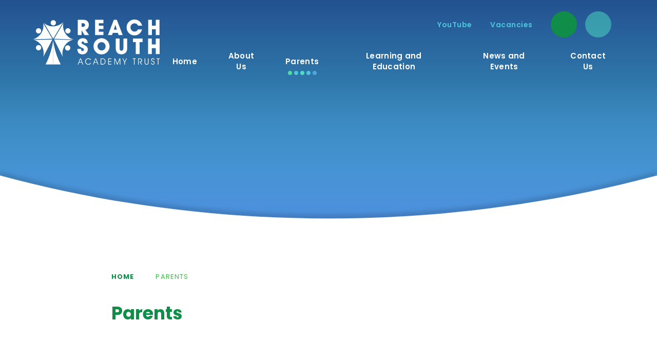

--- FILE ---
content_type: text/html
request_url: https://www.thepeakacademy.org/parents
body_size: 143280
content:

<!DOCTYPE html>
<!--[if IE 7]><html class="no-ios no-js lte-ie9 lte-ie8 lte-ie7" lang="en" xml:lang="en"><![endif]-->
<!--[if IE 8]><html class="no-ios no-js lte-ie9 lte-ie8"  lang="en" xml:lang="en"><![endif]-->
<!--[if IE 9]><html class="no-ios no-js lte-ie9"  lang="en" xml:lang="en"><![endif]-->
<!--[if !IE]><!--> <html class="no-ios no-js"  lang="en" xml:lang="en"><!--<![endif]-->
	<head>
		<meta http-equiv="X-UA-Compatible" content="IE=edge" />
		<meta http-equiv="content-type" content="text/html; charset=utf-8"/>
		
		<link rel="canonical" href="https://www.thepeakacademy.org/parents">
		<script>window.FontAwesomeConfig = {showMissingIcons: false};</script><link rel="stylesheet" media="screen" href="https://cdn.juniperwebsites.co.uk/_includes/font-awesome/5.7.1/css/fa-web-font.css?cache=v4.6.56.3">
<script defer src="https://cdn.juniperwebsites.co.uk/_includes/font-awesome/5.7.1/js/fontawesome-all.min.js?cache=v4.6.56.3"></script>
<script defer src="https://cdn.juniperwebsites.co.uk/_includes/font-awesome/5.7.1/js/fa-v4-shims.min.js?cache=v4.6.56.3"></script>

		<title>Peak Academy - Parents</title>
		
		<style type="text/css">
			:root {
				
				--col-pri: rgb(34, 34, 34);
				
				--col-sec: rgb(136, 136, 136);
				
			}
		</style>
		
<!--[if IE]>
<script>
console = {log:function(){return;}};
</script>
<![endif]-->

<script>
	var boolItemEditDisabled;
	var boolLanguageMode, boolLanguageEditOriginal;
	var boolViewingConnect;
	var boolConnectDashboard;
	var displayRegions = [];
	var intNewFileCount = 0;
	strItemType = "page";
	strSubItemType = "page";

	var featureSupport = {
		tagging: false,
		eventTagging: false
	};
	var boolLoggedIn = false;
boolAdminMode = false;
	var boolSuperUser = false;
strCookieBarStyle = 'shape';
	intParentPageID = "0";
	intCurrentItemID = 28;
	var intCurrentCatID = "";
boolIsHomePage = false;
	boolItemEditDisabled = true;
	boolLanguageEditOriginal=true;
	strCurrentLanguage='en-gb';	strFileAttachmentsUploadLocation = 'bottom';	boolViewingConnect = false;	boolConnectDashboard = false;	var objEditorComponentList = {};

</script>

<script src="https://cdn.juniperwebsites.co.uk/admin/_includes/js/mutation_events.min.js?cache=v4.6.56.3"></script>
<script src="https://cdn.juniperwebsites.co.uk/admin/_includes/js/jquery/jquery.js?cache=v4.6.56.3"></script>
<script src="https://cdn.juniperwebsites.co.uk/admin/_includes/js/jquery/jquery.prefilter.js?cache=v4.6.56.3"></script>
<script src="https://cdn.juniperwebsites.co.uk/admin/_includes/js/jquery/jquery.query.js?cache=v4.6.56.3"></script>
<script src="https://cdn.juniperwebsites.co.uk/admin/_includes/js/jquery/js.cookie.js?cache=v4.6.56.3"></script>
<script src="/_includes/editor/template-javascript.asp?cache=260112"></script>
<script src="/admin/_includes/js/functions/minified/functions.login.new.asp?cache=260112"></script>

  <script>

  </script>
<link href="https://www.thepeakacademy.org/feeds/pages.asp?pid=28&lang=en" rel="alternate" type="application/rss+xml" title="Peak Academy - Parents - Page Updates"><link href="https://www.thepeakacademy.org/feeds/comments.asp?title=Parents&amp;item=page&amp;pid=28" rel="alternate" type="application/rss+xml" title="Peak Academy - Parents - Page Comments"><link rel="stylesheet" media="screen" href="/_site/css/main.css?cache=260112">

	<link rel="stylesheet" href="/_site/css/print.css" type="text/css" media="print">
	<meta name="mobile-web-app-capable" content="yes">
	<meta name="apple-mobile-web-app-capable" content="yes">
	<meta name="viewport" content="width=device-width, initial-scale=1, minimum-scale=1, maximum-scale=1">
	<link rel="author" href="/humans.txt">
	<link rel="icon" href="/_site/images/favicons/favicon.ico">
	<link rel="apple-touch-icon" href="/_site/images/favicons/favicon.png">
	<link rel="preconnect" href="https://fonts.googleapis.com">
	<link rel="preconnect" href="https://fonts.gstatic.com" crossorigin>
	<link href="https://fonts.googleapis.com/css2?family=Poppins:ital,wght@0,400;0,500;0,600;0,700;0,800;1,400;1,500;1,700&display=swap" rel="stylesheet">

	<script type="text/javascript">
	var iOS = ( navigator.userAgent.match(/(iPad|iPhone|iPod)/g) ? true : false );
	if (iOS) { $('html').removeClass('no-ios').addClass('ios'); }
	</script><link rel="stylesheet" media="screen" href="https://cdn.juniperwebsites.co.uk/_includes/css/content-blocks.css?cache=v4.6.56.3">
<link rel="stylesheet" media="screen" href="/_includes/css/cookie-colour.asp?cache=260112">
<link rel="stylesheet" media="screen" href="https://cdn.juniperwebsites.co.uk/_includes/css/cookies.css?cache=v4.6.56.3">
<link rel="stylesheet" media="screen" href="https://cdn.juniperwebsites.co.uk/_includes/css/cookies.advanced.css?cache=v4.6.56.3">
<link rel="stylesheet" media="screen" href="https://cdn.juniperwebsites.co.uk/_includes/css/overlord.css?cache=v4.6.56.3">
<link rel="stylesheet" media="screen" href="https://cdn.juniperwebsites.co.uk/_includes/css/templates.css?cache=v4.6.56.3">
<link rel="stylesheet" media="screen" href="/_site/css/attachments.css?cache=260112">
<link rel="stylesheet" media="screen" href="/_site/css/templates.css?cache=260112">
<style>#print_me { display: none;}</style><script src="https://cdn.juniperwebsites.co.uk/admin/_includes/js/modernizr.js?cache=v4.6.56.3"></script>

        <meta property="og:site_name" content="Peak Academy" />
        <meta property="og:title" content="Parents" />
        <meta property="og:image" content="https://www.thepeakacademy.org/_site/images/design/thumbnail.jpg" />
        <meta property="og:type" content="website" />
        <meta property="twitter:card" content="summary" />
</head>


    <body>


<div id="print_me"></div>
<div class="mason mason--inner">

	<section class="access">
		<a class="access__anchor" name="header"></a>
		<a class="access__link" href="#content">Skip to content &darr;</a>
	</section>
	
	<div class="fold__wrapper">
		<header class="header header__flex" data-menu="">
			<section class="menu">
				<button class="reset__button cover mobile__menu__bg" data-remove=".mason--menu"></button>
				<div class="menu__extras">
					<div class="header__quicklinks"><a class="header__quicklinks__item col__white reset__a" href="https://www.youtube.com/channel/UCAvyGQun2oMiwTFUgOCyyyw" target="_blank">YouTube</a><a class="header__quicklinks__item col__white reset__a" href="https://www.reachsouth.org/vacancies" target="_blank">Vacancies</a></div><div class="header__social__links__list"></div><div class="translate"><button class="translate__button reset__button" data-toggle=".mason--translate"><i class="fa fa-globe"></i></button><div class="menu__translate__container" id="g_translate"></div><script src="//translate.google.com/translate_a/element.js?cb=googleTranslate"></script><script>function googleTranslate() {new google.translate.TranslateElement({pageLanguage: 'en',layout: google.translate.TranslateElement}, 'g_translate');}</script></div>
					<div class="search__container inline">
						<div class="search__container__flex">
							<form method="post" action="/search/default.asp?pid=0" class="menu__extras__form block">
								<button class="menu__extras__submit reset__button" type="submit" name="Search"><i class="fal fa-search"></i></button>
								<input class="menu__extras__input cover f__display" type="text" name="searchValue" title="search..." placeholder="Search Site..."></input>
							</form>					
						</div>
						<button data-toggle=".mason--find" class="f__17 find__button reset__button inline circle col__white"><i class="fas fa-search"></i></button>
					</div>
				</div>
				<nav class="menu__sidebar">
					<ul class="menu__list reset__ul"><li class="menu__list__item menu__list__item--page_1"><a class="menu__list__item__link reset__a block" id="page_1" href="/"><span>Home</span><svg class="menu__list__item__dots" xmlns="http://www.w3.org/2000/svg" viewBox="0 0 56 8"><g data-name="Group 851" transform="translate(-737 -119)"><circle data-name="Ellipse 93" cx="4" cy="4" r="4" transform="translate(737 119)" fill="#4edd9b"/><circle data-name="Ellipse 94" cx="4" cy="4" r="4" transform="translate(749 119)" fill="#4ec4dd"/><circle data-name="Ellipse 95" cx="4" cy="4" r="4" transform="translate(761 119)" fill="#4eddc4"/><circle data-name="Ellipse 96" cx="4" cy="4" r="4" transform="translate(773 119)" fill="#4ec4dd"/><circle data-name="Ellipse 97" cx="4" cy="4" r="4" transform="translate(785 119)" fill="#4ea6dd"/></g></svg></a><button aria-hidden="true" title="View pages within Home" class="menu__list__item__button reset__button" data-tab=".menu__list__item--page_1--expand"><i class="menu__list__item__button__icon fa fa-angle-down"></i></button></li><li class="menu__list__item menu__list__item--page_6 menu__list__item--subitems"><a class="menu__list__item__link reset__a block" id="page_6" href="/about-us"><span>About Us</span><svg class="menu__list__item__dots" xmlns="http://www.w3.org/2000/svg" viewBox="0 0 56 8"><g data-name="Group 851" transform="translate(-737 -119)"><circle data-name="Ellipse 93" cx="4" cy="4" r="4" transform="translate(737 119)" fill="#4edd9b"/><circle data-name="Ellipse 94" cx="4" cy="4" r="4" transform="translate(749 119)" fill="#4ec4dd"/><circle data-name="Ellipse 95" cx="4" cy="4" r="4" transform="translate(761 119)" fill="#4eddc4"/><circle data-name="Ellipse 96" cx="4" cy="4" r="4" transform="translate(773 119)" fill="#4ec4dd"/><circle data-name="Ellipse 97" cx="4" cy="4" r="4" transform="translate(785 119)" fill="#4ea6dd"/></g></svg></a><button aria-hidden="true" title="View pages within About Us" class="menu__list__item__button reset__button" data-tab=".menu__list__item--page_6--expand"><i class="menu__list__item__button__icon fa fa-angle-down"></i></button><ul class="menu__list__item__sub"><li class="menu__list__item menu__list__item--page_76"><a class="menu__list__item__link reset__a block" id="page_76" href="/about-us/joining-our-school"><span>Admissions</span><svg class="menu__list__item__dots" xmlns="http://www.w3.org/2000/svg" viewBox="0 0 56 8"><g data-name="Group 851" transform="translate(-737 -119)"><circle data-name="Ellipse 93" cx="4" cy="4" r="4" transform="translate(737 119)" fill="#4edd9b"/><circle data-name="Ellipse 94" cx="4" cy="4" r="4" transform="translate(749 119)" fill="#4ec4dd"/><circle data-name="Ellipse 95" cx="4" cy="4" r="4" transform="translate(761 119)" fill="#4eddc4"/><circle data-name="Ellipse 96" cx="4" cy="4" r="4" transform="translate(773 119)" fill="#4ec4dd"/><circle data-name="Ellipse 97" cx="4" cy="4" r="4" transform="translate(785 119)" fill="#4ea6dd"/></g></svg></a><button aria-hidden="true" title="View pages within Admissions" class="menu__list__item__button reset__button" data-tab=".menu__list__item--page_76--expand"><i class="menu__list__item__button__icon fa fa-angle-down"></i></button></li><li class="menu__list__item menu__list__item--page_23"><a class="menu__list__item__link reset__a block" id="page_23" href="/about-us/community-policing"><span>Community Policing</span><svg class="menu__list__item__dots" xmlns="http://www.w3.org/2000/svg" viewBox="0 0 56 8"><g data-name="Group 851" transform="translate(-737 -119)"><circle data-name="Ellipse 93" cx="4" cy="4" r="4" transform="translate(737 119)" fill="#4edd9b"/><circle data-name="Ellipse 94" cx="4" cy="4" r="4" transform="translate(749 119)" fill="#4ec4dd"/><circle data-name="Ellipse 95" cx="4" cy="4" r="4" transform="translate(761 119)" fill="#4eddc4"/><circle data-name="Ellipse 96" cx="4" cy="4" r="4" transform="translate(773 119)" fill="#4ec4dd"/><circle data-name="Ellipse 97" cx="4" cy="4" r="4" transform="translate(785 119)" fill="#4ea6dd"/></g></svg></a><button aria-hidden="true" title="View pages within Community Policing" class="menu__list__item__button reset__button" data-tab=".menu__list__item--page_23--expand"><i class="menu__list__item__button__icon fa fa-angle-down"></i></button></li><li class="menu__list__item menu__list__item--page_14"><a class="menu__list__item__link reset__a block" id="page_14" href="/page/?title=Information+for+Ofsted&amp;pid=14"><span>Information for Ofsted</span><svg class="menu__list__item__dots" xmlns="http://www.w3.org/2000/svg" viewBox="0 0 56 8"><g data-name="Group 851" transform="translate(-737 -119)"><circle data-name="Ellipse 93" cx="4" cy="4" r="4" transform="translate(737 119)" fill="#4edd9b"/><circle data-name="Ellipse 94" cx="4" cy="4" r="4" transform="translate(749 119)" fill="#4ec4dd"/><circle data-name="Ellipse 95" cx="4" cy="4" r="4" transform="translate(761 119)" fill="#4eddc4"/><circle data-name="Ellipse 96" cx="4" cy="4" r="4" transform="translate(773 119)" fill="#4ec4dd"/><circle data-name="Ellipse 97" cx="4" cy="4" r="4" transform="translate(785 119)" fill="#4ea6dd"/></g></svg></a><button aria-hidden="true" title="View pages within Information for Ofsted" class="menu__list__item__button reset__button" data-tab=".menu__list__item--page_14--expand"><i class="menu__list__item__button__icon fa fa-angle-down"></i></button></li><li class="menu__list__item menu__list__item--page_9"><a class="menu__list__item__link reset__a block" id="page_9" href="/about-us/meet-the-team"><span>Meet the Team</span><svg class="menu__list__item__dots" xmlns="http://www.w3.org/2000/svg" viewBox="0 0 56 8"><g data-name="Group 851" transform="translate(-737 -119)"><circle data-name="Ellipse 93" cx="4" cy="4" r="4" transform="translate(737 119)" fill="#4edd9b"/><circle data-name="Ellipse 94" cx="4" cy="4" r="4" transform="translate(749 119)" fill="#4ec4dd"/><circle data-name="Ellipse 95" cx="4" cy="4" r="4" transform="translate(761 119)" fill="#4eddc4"/><circle data-name="Ellipse 96" cx="4" cy="4" r="4" transform="translate(773 119)" fill="#4ec4dd"/><circle data-name="Ellipse 97" cx="4" cy="4" r="4" transform="translate(785 119)" fill="#4ea6dd"/></g></svg></a><button aria-hidden="true" title="View pages within Meet the Team" class="menu__list__item__button reset__button" data-tab=".menu__list__item--page_9--expand"><i class="menu__list__item__button__icon fa fa-angle-down"></i></button></li><li class="menu__list__item menu__list__item--page_27"><a class="menu__list__item__link reset__a block" id="page_27" href="/about-us/wellbeing-for-the-school-community"><span>Wellbeing for the School Community</span><svg class="menu__list__item__dots" xmlns="http://www.w3.org/2000/svg" viewBox="0 0 56 8"><g data-name="Group 851" transform="translate(-737 -119)"><circle data-name="Ellipse 93" cx="4" cy="4" r="4" transform="translate(737 119)" fill="#4edd9b"/><circle data-name="Ellipse 94" cx="4" cy="4" r="4" transform="translate(749 119)" fill="#4ec4dd"/><circle data-name="Ellipse 95" cx="4" cy="4" r="4" transform="translate(761 119)" fill="#4eddc4"/><circle data-name="Ellipse 96" cx="4" cy="4" r="4" transform="translate(773 119)" fill="#4ec4dd"/><circle data-name="Ellipse 97" cx="4" cy="4" r="4" transform="translate(785 119)" fill="#4ea6dd"/></g></svg></a><button aria-hidden="true" title="View pages within Wellbeing for the School Community" class="menu__list__item__button reset__button" data-tab=".menu__list__item--page_27--expand"><i class="menu__list__item__button__icon fa fa-angle-down"></i></button></li><li class="menu__list__item menu__list__item--page_17"><a class="menu__list__item__link reset__a block" id="page_17" href="/about-us/policies-and-procedures"><span>Policies &amp; Procedures</span><svg class="menu__list__item__dots" xmlns="http://www.w3.org/2000/svg" viewBox="0 0 56 8"><g data-name="Group 851" transform="translate(-737 -119)"><circle data-name="Ellipse 93" cx="4" cy="4" r="4" transform="translate(737 119)" fill="#4edd9b"/><circle data-name="Ellipse 94" cx="4" cy="4" r="4" transform="translate(749 119)" fill="#4ec4dd"/><circle data-name="Ellipse 95" cx="4" cy="4" r="4" transform="translate(761 119)" fill="#4eddc4"/><circle data-name="Ellipse 96" cx="4" cy="4" r="4" transform="translate(773 119)" fill="#4ec4dd"/><circle data-name="Ellipse 97" cx="4" cy="4" r="4" transform="translate(785 119)" fill="#4ea6dd"/></g></svg></a><button aria-hidden="true" title="View pages within Policies &amp; Procedures" class="menu__list__item__button reset__button" data-tab=".menu__list__item--page_17--expand"><i class="menu__list__item__button__icon fa fa-angle-down"></i></button></li><li class="menu__list__item menu__list__item--page_10"><a class="menu__list__item__link reset__a block" id="page_10" href="/about-us/reach-south-academy-trust"><span>Reach South Academy Trust</span><svg class="menu__list__item__dots" xmlns="http://www.w3.org/2000/svg" viewBox="0 0 56 8"><g data-name="Group 851" transform="translate(-737 -119)"><circle data-name="Ellipse 93" cx="4" cy="4" r="4" transform="translate(737 119)" fill="#4edd9b"/><circle data-name="Ellipse 94" cx="4" cy="4" r="4" transform="translate(749 119)" fill="#4ec4dd"/><circle data-name="Ellipse 95" cx="4" cy="4" r="4" transform="translate(761 119)" fill="#4eddc4"/><circle data-name="Ellipse 96" cx="4" cy="4" r="4" transform="translate(773 119)" fill="#4ec4dd"/><circle data-name="Ellipse 97" cx="4" cy="4" r="4" transform="translate(785 119)" fill="#4ea6dd"/></g></svg></a><button aria-hidden="true" title="View pages within Reach South Academy Trust" class="menu__list__item__button reset__button" data-tab=".menu__list__item--page_10--expand"><i class="menu__list__item__button__icon fa fa-angle-down"></i></button></li><li class="menu__list__item menu__list__item--page_21"><a class="menu__list__item__link reset__a block" id="page_21" href="/about-us/special-educational-needs-and-disabilities-information"><span>Special Educational Needs and Disabilities Information</span><svg class="menu__list__item__dots" xmlns="http://www.w3.org/2000/svg" viewBox="0 0 56 8"><g data-name="Group 851" transform="translate(-737 -119)"><circle data-name="Ellipse 93" cx="4" cy="4" r="4" transform="translate(737 119)" fill="#4edd9b"/><circle data-name="Ellipse 94" cx="4" cy="4" r="4" transform="translate(749 119)" fill="#4ec4dd"/><circle data-name="Ellipse 95" cx="4" cy="4" r="4" transform="translate(761 119)" fill="#4eddc4"/><circle data-name="Ellipse 96" cx="4" cy="4" r="4" transform="translate(773 119)" fill="#4ec4dd"/><circle data-name="Ellipse 97" cx="4" cy="4" r="4" transform="translate(785 119)" fill="#4ea6dd"/></g></svg></a><button aria-hidden="true" title="View pages within Special Educational Needs and Disabilities Information" class="menu__list__item__button reset__button" data-tab=".menu__list__item--page_21--expand"><i class="menu__list__item__button__icon fa fa-angle-down"></i></button></li><li class="menu__list__item menu__list__item--page_24"><a class="menu__list__item__link reset__a block" id="page_24" href="/about-us/school-spaces-for-hire"><span>School Spaces for Hire</span><svg class="menu__list__item__dots" xmlns="http://www.w3.org/2000/svg" viewBox="0 0 56 8"><g data-name="Group 851" transform="translate(-737 -119)"><circle data-name="Ellipse 93" cx="4" cy="4" r="4" transform="translate(737 119)" fill="#4edd9b"/><circle data-name="Ellipse 94" cx="4" cy="4" r="4" transform="translate(749 119)" fill="#4ec4dd"/><circle data-name="Ellipse 95" cx="4" cy="4" r="4" transform="translate(761 119)" fill="#4eddc4"/><circle data-name="Ellipse 96" cx="4" cy="4" r="4" transform="translate(773 119)" fill="#4ec4dd"/><circle data-name="Ellipse 97" cx="4" cy="4" r="4" transform="translate(785 119)" fill="#4ea6dd"/></g></svg></a><button aria-hidden="true" title="View pages within School Spaces for Hire" class="menu__list__item__button reset__button" data-tab=".menu__list__item--page_24--expand"><i class="menu__list__item__button__icon fa fa-angle-down"></i></button></li><li class="menu__list__item menu__list__item--page_16"><a class="menu__list__item__link reset__a block" id="page_16" href="/about-us/the-improvement-board"><span>The Improvement Board</span><svg class="menu__list__item__dots" xmlns="http://www.w3.org/2000/svg" viewBox="0 0 56 8"><g data-name="Group 851" transform="translate(-737 -119)"><circle data-name="Ellipse 93" cx="4" cy="4" r="4" transform="translate(737 119)" fill="#4edd9b"/><circle data-name="Ellipse 94" cx="4" cy="4" r="4" transform="translate(749 119)" fill="#4ec4dd"/><circle data-name="Ellipse 95" cx="4" cy="4" r="4" transform="translate(761 119)" fill="#4eddc4"/><circle data-name="Ellipse 96" cx="4" cy="4" r="4" transform="translate(773 119)" fill="#4ec4dd"/><circle data-name="Ellipse 97" cx="4" cy="4" r="4" transform="translate(785 119)" fill="#4ea6dd"/></g></svg></a><button aria-hidden="true" title="View pages within The Improvement Board" class="menu__list__item__button reset__button" data-tab=".menu__list__item--page_16--expand"><i class="menu__list__item__button__icon fa fa-angle-down"></i></button></li><li class="menu__list__item menu__list__item--page_22"><a class="menu__list__item__link reset__a block" id="page_22" href="/about-us/young-carers"><span>Young Carers</span><svg class="menu__list__item__dots" xmlns="http://www.w3.org/2000/svg" viewBox="0 0 56 8"><g data-name="Group 851" transform="translate(-737 -119)"><circle data-name="Ellipse 93" cx="4" cy="4" r="4" transform="translate(737 119)" fill="#4edd9b"/><circle data-name="Ellipse 94" cx="4" cy="4" r="4" transform="translate(749 119)" fill="#4ec4dd"/><circle data-name="Ellipse 95" cx="4" cy="4" r="4" transform="translate(761 119)" fill="#4eddc4"/><circle data-name="Ellipse 96" cx="4" cy="4" r="4" transform="translate(773 119)" fill="#4ec4dd"/><circle data-name="Ellipse 97" cx="4" cy="4" r="4" transform="translate(785 119)" fill="#4ea6dd"/></g></svg></a><button aria-hidden="true" title="View pages within Young Carers" class="menu__list__item__button reset__button" data-tab=".menu__list__item--page_22--expand"><i class="menu__list__item__button__icon fa fa-angle-down"></i></button></li><li class="menu__list__item menu__list__item--page_96"><a class="menu__list__item__link reset__a block" id="page_96" href="/about-us/financial-policies-and-procedures"><span>Financial Policies and Procedures</span><svg class="menu__list__item__dots" xmlns="http://www.w3.org/2000/svg" viewBox="0 0 56 8"><g data-name="Group 851" transform="translate(-737 -119)"><circle data-name="Ellipse 93" cx="4" cy="4" r="4" transform="translate(737 119)" fill="#4edd9b"/><circle data-name="Ellipse 94" cx="4" cy="4" r="4" transform="translate(749 119)" fill="#4ec4dd"/><circle data-name="Ellipse 95" cx="4" cy="4" r="4" transform="translate(761 119)" fill="#4eddc4"/><circle data-name="Ellipse 96" cx="4" cy="4" r="4" transform="translate(773 119)" fill="#4ec4dd"/><circle data-name="Ellipse 97" cx="4" cy="4" r="4" transform="translate(785 119)" fill="#4ea6dd"/></g></svg></a><button aria-hidden="true" title="View pages within Financial Policies and Procedures" class="menu__list__item__button reset__button" data-tab=".menu__list__item--page_96--expand"><i class="menu__list__item__button__icon fa fa-angle-down"></i></button></li><li class="menu__list__item menu__list__item--page_95"><a class="menu__list__item__link reset__a block" id="page_95" href="/about-us/financial-statements"><span>Financial Statements</span><svg class="menu__list__item__dots" xmlns="http://www.w3.org/2000/svg" viewBox="0 0 56 8"><g data-name="Group 851" transform="translate(-737 -119)"><circle data-name="Ellipse 93" cx="4" cy="4" r="4" transform="translate(737 119)" fill="#4edd9b"/><circle data-name="Ellipse 94" cx="4" cy="4" r="4" transform="translate(749 119)" fill="#4ec4dd"/><circle data-name="Ellipse 95" cx="4" cy="4" r="4" transform="translate(761 119)" fill="#4eddc4"/><circle data-name="Ellipse 96" cx="4" cy="4" r="4" transform="translate(773 119)" fill="#4ec4dd"/><circle data-name="Ellipse 97" cx="4" cy="4" r="4" transform="translate(785 119)" fill="#4ea6dd"/></g></svg></a><button aria-hidden="true" title="View pages within Financial Statements" class="menu__list__item__button reset__button" data-tab=".menu__list__item--page_95--expand"><i class="menu__list__item__button__icon fa fa-angle-down"></i></button></li><li class="menu__list__item menu__list__item--page_100"><a class="menu__list__item__link reset__a block" id="page_100" href="/about-us/our-vision"><span>Our Vision</span><svg class="menu__list__item__dots" xmlns="http://www.w3.org/2000/svg" viewBox="0 0 56 8"><g data-name="Group 851" transform="translate(-737 -119)"><circle data-name="Ellipse 93" cx="4" cy="4" r="4" transform="translate(737 119)" fill="#4edd9b"/><circle data-name="Ellipse 94" cx="4" cy="4" r="4" transform="translate(749 119)" fill="#4ec4dd"/><circle data-name="Ellipse 95" cx="4" cy="4" r="4" transform="translate(761 119)" fill="#4eddc4"/><circle data-name="Ellipse 96" cx="4" cy="4" r="4" transform="translate(773 119)" fill="#4ec4dd"/><circle data-name="Ellipse 97" cx="4" cy="4" r="4" transform="translate(785 119)" fill="#4ea6dd"/></g></svg></a><button aria-hidden="true" title="View pages within Our Vision" class="menu__list__item__button reset__button" data-tab=".menu__list__item--page_100--expand"><i class="menu__list__item__button__icon fa fa-angle-down"></i></button></li><li class="menu__list__item menu__list__item--page_102"><a class="menu__list__item__link reset__a block" id="page_102" href="/about-us/pupil-premium"><span>Pupil Premium</span><svg class="menu__list__item__dots" xmlns="http://www.w3.org/2000/svg" viewBox="0 0 56 8"><g data-name="Group 851" transform="translate(-737 -119)"><circle data-name="Ellipse 93" cx="4" cy="4" r="4" transform="translate(737 119)" fill="#4edd9b"/><circle data-name="Ellipse 94" cx="4" cy="4" r="4" transform="translate(749 119)" fill="#4ec4dd"/><circle data-name="Ellipse 95" cx="4" cy="4" r="4" transform="translate(761 119)" fill="#4eddc4"/><circle data-name="Ellipse 96" cx="4" cy="4" r="4" transform="translate(773 119)" fill="#4ec4dd"/><circle data-name="Ellipse 97" cx="4" cy="4" r="4" transform="translate(785 119)" fill="#4ea6dd"/></g></svg></a><button aria-hidden="true" title="View pages within Pupil Premium" class="menu__list__item__button reset__button" data-tab=".menu__list__item--page_102--expand"><i class="menu__list__item__button__icon fa fa-angle-down"></i></button></li><li class="menu__list__item menu__list__item--page_93"><a class="menu__list__item__link reset__a block" id="page_93" href="/about-us/race-equality"><span>Race Equality</span><svg class="menu__list__item__dots" xmlns="http://www.w3.org/2000/svg" viewBox="0 0 56 8"><g data-name="Group 851" transform="translate(-737 -119)"><circle data-name="Ellipse 93" cx="4" cy="4" r="4" transform="translate(737 119)" fill="#4edd9b"/><circle data-name="Ellipse 94" cx="4" cy="4" r="4" transform="translate(749 119)" fill="#4ec4dd"/><circle data-name="Ellipse 95" cx="4" cy="4" r="4" transform="translate(761 119)" fill="#4eddc4"/><circle data-name="Ellipse 96" cx="4" cy="4" r="4" transform="translate(773 119)" fill="#4ec4dd"/><circle data-name="Ellipse 97" cx="4" cy="4" r="4" transform="translate(785 119)" fill="#4ea6dd"/></g></svg></a><button aria-hidden="true" title="View pages within Race Equality" class="menu__list__item__button reset__button" data-tab=".menu__list__item--page_93--expand"><i class="menu__list__item__button__icon fa fa-angle-down"></i></button></li></ul></li><li class="menu__list__item menu__list__item--page_28 menu__list__item--subitems menu__list__item--selected menu__list__item--final"><a class="menu__list__item__link reset__a block" id="page_28" href="/parents"><span>Parents</span><svg class="menu__list__item__dots" xmlns="http://www.w3.org/2000/svg" viewBox="0 0 56 8"><g data-name="Group 851" transform="translate(-737 -119)"><circle data-name="Ellipse 93" cx="4" cy="4" r="4" transform="translate(737 119)" fill="#4edd9b"/><circle data-name="Ellipse 94" cx="4" cy="4" r="4" transform="translate(749 119)" fill="#4ec4dd"/><circle data-name="Ellipse 95" cx="4" cy="4" r="4" transform="translate(761 119)" fill="#4eddc4"/><circle data-name="Ellipse 96" cx="4" cy="4" r="4" transform="translate(773 119)" fill="#4ec4dd"/><circle data-name="Ellipse 97" cx="4" cy="4" r="4" transform="translate(785 119)" fill="#4ea6dd"/></g></svg></a><button aria-hidden="true" title="View pages within Parents" class="menu__list__item__button reset__button" data-tab=".menu__list__item--page_28--expand"><i class="menu__list__item__button__icon fa fa-angle-down"></i></button><ul class="menu__list__item__sub"><li class="menu__list__item menu__list__item--page_29"><a class="menu__list__item__link reset__a block" id="page_29" href="/parents/whole-school-assemblies"><span>Whole School Assemblies</span><svg class="menu__list__item__dots" xmlns="http://www.w3.org/2000/svg" viewBox="0 0 56 8"><g data-name="Group 851" transform="translate(-737 -119)"><circle data-name="Ellipse 93" cx="4" cy="4" r="4" transform="translate(737 119)" fill="#4edd9b"/><circle data-name="Ellipse 94" cx="4" cy="4" r="4" transform="translate(749 119)" fill="#4ec4dd"/><circle data-name="Ellipse 95" cx="4" cy="4" r="4" transform="translate(761 119)" fill="#4eddc4"/><circle data-name="Ellipse 96" cx="4" cy="4" r="4" transform="translate(773 119)" fill="#4ec4dd"/><circle data-name="Ellipse 97" cx="4" cy="4" r="4" transform="translate(785 119)" fill="#4ea6dd"/></g></svg></a><button aria-hidden="true" title="View pages within Whole School Assemblies" class="menu__list__item__button reset__button" data-tab=".menu__list__item--page_29--expand"><i class="menu__list__item__button__icon fa fa-angle-down"></i></button></li><li class="menu__list__item menu__list__item--page_30"><a class="menu__list__item__link reset__a block" id="page_30" href="/parents/school-information"><span>School Information</span><svg class="menu__list__item__dots" xmlns="http://www.w3.org/2000/svg" viewBox="0 0 56 8"><g data-name="Group 851" transform="translate(-737 -119)"><circle data-name="Ellipse 93" cx="4" cy="4" r="4" transform="translate(737 119)" fill="#4edd9b"/><circle data-name="Ellipse 94" cx="4" cy="4" r="4" transform="translate(749 119)" fill="#4ec4dd"/><circle data-name="Ellipse 95" cx="4" cy="4" r="4" transform="translate(761 119)" fill="#4eddc4"/><circle data-name="Ellipse 96" cx="4" cy="4" r="4" transform="translate(773 119)" fill="#4ec4dd"/><circle data-name="Ellipse 97" cx="4" cy="4" r="4" transform="translate(785 119)" fill="#4ea6dd"/></g></svg></a><button aria-hidden="true" title="View pages within School Information" class="menu__list__item__button reset__button" data-tab=".menu__list__item--page_30--expand"><i class="menu__list__item__button__icon fa fa-angle-down"></i></button></li><li class="menu__list__item menu__list__item--page_34"><a class="menu__list__item__link reset__a block" id="page_34" href="/page/?title=School+Dinners&amp;pid=34"><span>School Dinners</span><svg class="menu__list__item__dots" xmlns="http://www.w3.org/2000/svg" viewBox="0 0 56 8"><g data-name="Group 851" transform="translate(-737 -119)"><circle data-name="Ellipse 93" cx="4" cy="4" r="4" transform="translate(737 119)" fill="#4edd9b"/><circle data-name="Ellipse 94" cx="4" cy="4" r="4" transform="translate(749 119)" fill="#4ec4dd"/><circle data-name="Ellipse 95" cx="4" cy="4" r="4" transform="translate(761 119)" fill="#4eddc4"/><circle data-name="Ellipse 96" cx="4" cy="4" r="4" transform="translate(773 119)" fill="#4ec4dd"/><circle data-name="Ellipse 97" cx="4" cy="4" r="4" transform="translate(785 119)" fill="#4ea6dd"/></g></svg></a><button aria-hidden="true" title="View pages within School Dinners" class="menu__list__item__button reset__button" data-tab=".menu__list__item--page_34--expand"><i class="menu__list__item__button__icon fa fa-angle-down"></i></button></li><li class="menu__list__item menu__list__item--page_35"><a class="menu__list__item__link reset__a block" id="page_35" href="/parents/school-uniforms"><span>School Uniforms</span><svg class="menu__list__item__dots" xmlns="http://www.w3.org/2000/svg" viewBox="0 0 56 8"><g data-name="Group 851" transform="translate(-737 -119)"><circle data-name="Ellipse 93" cx="4" cy="4" r="4" transform="translate(737 119)" fill="#4edd9b"/><circle data-name="Ellipse 94" cx="4" cy="4" r="4" transform="translate(749 119)" fill="#4ec4dd"/><circle data-name="Ellipse 95" cx="4" cy="4" r="4" transform="translate(761 119)" fill="#4eddc4"/><circle data-name="Ellipse 96" cx="4" cy="4" r="4" transform="translate(773 119)" fill="#4ec4dd"/><circle data-name="Ellipse 97" cx="4" cy="4" r="4" transform="translate(785 119)" fill="#4ea6dd"/></g></svg></a><button aria-hidden="true" title="View pages within School Uniforms" class="menu__list__item__button reset__button" data-tab=".menu__list__item--page_35--expand"><i class="menu__list__item__button__icon fa fa-angle-down"></i></button></li><li class="menu__list__item menu__list__item--page_36"><a class="menu__list__item__link reset__a block" id="page_36" href="/parents/school-nurse-drop-in"><span>School Nurse Drop-in</span><svg class="menu__list__item__dots" xmlns="http://www.w3.org/2000/svg" viewBox="0 0 56 8"><g data-name="Group 851" transform="translate(-737 -119)"><circle data-name="Ellipse 93" cx="4" cy="4" r="4" transform="translate(737 119)" fill="#4edd9b"/><circle data-name="Ellipse 94" cx="4" cy="4" r="4" transform="translate(749 119)" fill="#4ec4dd"/><circle data-name="Ellipse 95" cx="4" cy="4" r="4" transform="translate(761 119)" fill="#4eddc4"/><circle data-name="Ellipse 96" cx="4" cy="4" r="4" transform="translate(773 119)" fill="#4ec4dd"/><circle data-name="Ellipse 97" cx="4" cy="4" r="4" transform="translate(785 119)" fill="#4ea6dd"/></g></svg></a><button aria-hidden="true" title="View pages within School Nurse Drop-in" class="menu__list__item__button reset__button" data-tab=".menu__list__item--page_36--expand"><i class="menu__list__item__button__icon fa fa-angle-down"></i></button></li><li class="menu__list__item menu__list__item--page_37"><a class="menu__list__item__link reset__a block" id="page_37" href="/parents/parent-mail"><span>Parent Mail</span><svg class="menu__list__item__dots" xmlns="http://www.w3.org/2000/svg" viewBox="0 0 56 8"><g data-name="Group 851" transform="translate(-737 -119)"><circle data-name="Ellipse 93" cx="4" cy="4" r="4" transform="translate(737 119)" fill="#4edd9b"/><circle data-name="Ellipse 94" cx="4" cy="4" r="4" transform="translate(749 119)" fill="#4ec4dd"/><circle data-name="Ellipse 95" cx="4" cy="4" r="4" transform="translate(761 119)" fill="#4eddc4"/><circle data-name="Ellipse 96" cx="4" cy="4" r="4" transform="translate(773 119)" fill="#4ec4dd"/><circle data-name="Ellipse 97" cx="4" cy="4" r="4" transform="translate(785 119)" fill="#4ea6dd"/></g></svg></a><button aria-hidden="true" title="View pages within Parent Mail" class="menu__list__item__button reset__button" data-tab=".menu__list__item--page_37--expand"><i class="menu__list__item__button__icon fa fa-angle-down"></i></button></li><li class="menu__list__item menu__list__item--page_38"><a class="menu__list__item__link reset__a block" id="page_38" href="/page/?title=Triple+P+Parenting+Courses&amp;pid=38"><span>Triple P Parenting Courses</span><svg class="menu__list__item__dots" xmlns="http://www.w3.org/2000/svg" viewBox="0 0 56 8"><g data-name="Group 851" transform="translate(-737 -119)"><circle data-name="Ellipse 93" cx="4" cy="4" r="4" transform="translate(737 119)" fill="#4edd9b"/><circle data-name="Ellipse 94" cx="4" cy="4" r="4" transform="translate(749 119)" fill="#4ec4dd"/><circle data-name="Ellipse 95" cx="4" cy="4" r="4" transform="translate(761 119)" fill="#4eddc4"/><circle data-name="Ellipse 96" cx="4" cy="4" r="4" transform="translate(773 119)" fill="#4ec4dd"/><circle data-name="Ellipse 97" cx="4" cy="4" r="4" transform="translate(785 119)" fill="#4ea6dd"/></g></svg></a><button aria-hidden="true" title="View pages within Triple P Parenting Courses" class="menu__list__item__button reset__button" data-tab=".menu__list__item--page_38--expand"><i class="menu__list__item__button__icon fa fa-angle-down"></i></button></li><li class="menu__list__item menu__list__item--page_39"><a class="menu__list__item__link reset__a block" id="page_39" href="/page/?title=Friends+of+The+Peak&amp;pid=39"><span>Friends of The Peak</span><svg class="menu__list__item__dots" xmlns="http://www.w3.org/2000/svg" viewBox="0 0 56 8"><g data-name="Group 851" transform="translate(-737 -119)"><circle data-name="Ellipse 93" cx="4" cy="4" r="4" transform="translate(737 119)" fill="#4edd9b"/><circle data-name="Ellipse 94" cx="4" cy="4" r="4" transform="translate(749 119)" fill="#4ec4dd"/><circle data-name="Ellipse 95" cx="4" cy="4" r="4" transform="translate(761 119)" fill="#4eddc4"/><circle data-name="Ellipse 96" cx="4" cy="4" r="4" transform="translate(773 119)" fill="#4ec4dd"/><circle data-name="Ellipse 97" cx="4" cy="4" r="4" transform="translate(785 119)" fill="#4ea6dd"/></g></svg></a><button aria-hidden="true" title="View pages within Friends of The Peak" class="menu__list__item__button reset__button" data-tab=".menu__list__item--page_39--expand"><i class="menu__list__item__button__icon fa fa-angle-down"></i></button></li><li class="menu__list__item menu__list__item--page_40"><a class="menu__list__item__link reset__a block" id="page_40" href="/parents/food-bank-and-food-bank-vouchers"><span>Food Bank &amp; Food Bank Vouchers</span><svg class="menu__list__item__dots" xmlns="http://www.w3.org/2000/svg" viewBox="0 0 56 8"><g data-name="Group 851" transform="translate(-737 -119)"><circle data-name="Ellipse 93" cx="4" cy="4" r="4" transform="translate(737 119)" fill="#4edd9b"/><circle data-name="Ellipse 94" cx="4" cy="4" r="4" transform="translate(749 119)" fill="#4ec4dd"/><circle data-name="Ellipse 95" cx="4" cy="4" r="4" transform="translate(761 119)" fill="#4eddc4"/><circle data-name="Ellipse 96" cx="4" cy="4" r="4" transform="translate(773 119)" fill="#4ec4dd"/><circle data-name="Ellipse 97" cx="4" cy="4" r="4" transform="translate(785 119)" fill="#4ea6dd"/></g></svg></a><button aria-hidden="true" title="View pages within Food Bank &amp; Food Bank Vouchers" class="menu__list__item__button reset__button" data-tab=".menu__list__item--page_40--expand"><i class="menu__list__item__button__icon fa fa-angle-down"></i></button></li><li class="menu__list__item menu__list__item--page_41"><a class="menu__list__item__link reset__a block" id="page_41" href="/page/?title=Parent+Forum&amp;pid=41"><span>Parent Forum</span><svg class="menu__list__item__dots" xmlns="http://www.w3.org/2000/svg" viewBox="0 0 56 8"><g data-name="Group 851" transform="translate(-737 -119)"><circle data-name="Ellipse 93" cx="4" cy="4" r="4" transform="translate(737 119)" fill="#4edd9b"/><circle data-name="Ellipse 94" cx="4" cy="4" r="4" transform="translate(749 119)" fill="#4ec4dd"/><circle data-name="Ellipse 95" cx="4" cy="4" r="4" transform="translate(761 119)" fill="#4eddc4"/><circle data-name="Ellipse 96" cx="4" cy="4" r="4" transform="translate(773 119)" fill="#4ec4dd"/><circle data-name="Ellipse 97" cx="4" cy="4" r="4" transform="translate(785 119)" fill="#4ea6dd"/></g></svg></a><button aria-hidden="true" title="View pages within Parent Forum" class="menu__list__item__button reset__button" data-tab=".menu__list__item--page_41--expand"><i class="menu__list__item__button__icon fa fa-angle-down"></i></button></li><li class="menu__list__item menu__list__item--page_78"><a class="menu__list__item__link reset__a block" id="page_78" href="/parents/family-support-worker"><span>Family Support Team</span><svg class="menu__list__item__dots" xmlns="http://www.w3.org/2000/svg" viewBox="0 0 56 8"><g data-name="Group 851" transform="translate(-737 -119)"><circle data-name="Ellipse 93" cx="4" cy="4" r="4" transform="translate(737 119)" fill="#4edd9b"/><circle data-name="Ellipse 94" cx="4" cy="4" r="4" transform="translate(749 119)" fill="#4ec4dd"/><circle data-name="Ellipse 95" cx="4" cy="4" r="4" transform="translate(761 119)" fill="#4eddc4"/><circle data-name="Ellipse 96" cx="4" cy="4" r="4" transform="translate(773 119)" fill="#4ec4dd"/><circle data-name="Ellipse 97" cx="4" cy="4" r="4" transform="translate(785 119)" fill="#4ea6dd"/></g></svg></a><button aria-hidden="true" title="View pages within Family Support Team" class="menu__list__item__button reset__button" data-tab=".menu__list__item--page_78--expand"><i class="menu__list__item__button__icon fa fa-angle-down"></i></button></li><li class="menu__list__item menu__list__item--page_80"><a class="menu__list__item__link reset__a block" id="page_80" href="/parents/local-support-links"><span>Local Support</span><svg class="menu__list__item__dots" xmlns="http://www.w3.org/2000/svg" viewBox="0 0 56 8"><g data-name="Group 851" transform="translate(-737 -119)"><circle data-name="Ellipse 93" cx="4" cy="4" r="4" transform="translate(737 119)" fill="#4edd9b"/><circle data-name="Ellipse 94" cx="4" cy="4" r="4" transform="translate(749 119)" fill="#4ec4dd"/><circle data-name="Ellipse 95" cx="4" cy="4" r="4" transform="translate(761 119)" fill="#4eddc4"/><circle data-name="Ellipse 96" cx="4" cy="4" r="4" transform="translate(773 119)" fill="#4ec4dd"/><circle data-name="Ellipse 97" cx="4" cy="4" r="4" transform="translate(785 119)" fill="#4ea6dd"/></g></svg></a><button aria-hidden="true" title="View pages within Local Support" class="menu__list__item__button reset__button" data-tab=".menu__list__item--page_80--expand"><i class="menu__list__item__button__icon fa fa-angle-down"></i></button></li></ul></li><li class="menu__list__item menu__list__item--page_42 menu__list__item--subitems"><a class="menu__list__item__link reset__a block" id="page_42" href="/learning-and-education"><span>Learning and Education</span><svg class="menu__list__item__dots" xmlns="http://www.w3.org/2000/svg" viewBox="0 0 56 8"><g data-name="Group 851" transform="translate(-737 -119)"><circle data-name="Ellipse 93" cx="4" cy="4" r="4" transform="translate(737 119)" fill="#4edd9b"/><circle data-name="Ellipse 94" cx="4" cy="4" r="4" transform="translate(749 119)" fill="#4ec4dd"/><circle data-name="Ellipse 95" cx="4" cy="4" r="4" transform="translate(761 119)" fill="#4eddc4"/><circle data-name="Ellipse 96" cx="4" cy="4" r="4" transform="translate(773 119)" fill="#4ec4dd"/><circle data-name="Ellipse 97" cx="4" cy="4" r="4" transform="translate(785 119)" fill="#4ea6dd"/></g></svg></a><button aria-hidden="true" title="View pages within Learning and Education" class="menu__list__item__button reset__button" data-tab=".menu__list__item--page_42--expand"><i class="menu__list__item__button__icon fa fa-angle-down"></i></button><ul class="menu__list__item__sub"><li class="menu__list__item menu__list__item--page_43"><a class="menu__list__item__link reset__a block" id="page_43" href="/learning-and-education/curriculum-overview-and-intent"><span>Curriculum Overview and Intent</span><svg class="menu__list__item__dots" xmlns="http://www.w3.org/2000/svg" viewBox="0 0 56 8"><g data-name="Group 851" transform="translate(-737 -119)"><circle data-name="Ellipse 93" cx="4" cy="4" r="4" transform="translate(737 119)" fill="#4edd9b"/><circle data-name="Ellipse 94" cx="4" cy="4" r="4" transform="translate(749 119)" fill="#4ec4dd"/><circle data-name="Ellipse 95" cx="4" cy="4" r="4" transform="translate(761 119)" fill="#4eddc4"/><circle data-name="Ellipse 96" cx="4" cy="4" r="4" transform="translate(773 119)" fill="#4ec4dd"/><circle data-name="Ellipse 97" cx="4" cy="4" r="4" transform="translate(785 119)" fill="#4ea6dd"/></g></svg></a><button aria-hidden="true" title="View pages within Curriculum Overview and Intent" class="menu__list__item__button reset__button" data-tab=".menu__list__item--page_43--expand"><i class="menu__list__item__button__icon fa fa-angle-down"></i></button></li><li class="menu__list__item menu__list__item--page_44"><a class="menu__list__item__link reset__a block" id="page_44" href="/learning-and-education/careers-advice"><span>Careers Development Programme</span><svg class="menu__list__item__dots" xmlns="http://www.w3.org/2000/svg" viewBox="0 0 56 8"><g data-name="Group 851" transform="translate(-737 -119)"><circle data-name="Ellipse 93" cx="4" cy="4" r="4" transform="translate(737 119)" fill="#4edd9b"/><circle data-name="Ellipse 94" cx="4" cy="4" r="4" transform="translate(749 119)" fill="#4ec4dd"/><circle data-name="Ellipse 95" cx="4" cy="4" r="4" transform="translate(761 119)" fill="#4eddc4"/><circle data-name="Ellipse 96" cx="4" cy="4" r="4" transform="translate(773 119)" fill="#4ec4dd"/><circle data-name="Ellipse 97" cx="4" cy="4" r="4" transform="translate(785 119)" fill="#4ea6dd"/></g></svg></a><button aria-hidden="true" title="View pages within Careers Development Programme" class="menu__list__item__button reset__button" data-tab=".menu__list__item--page_44--expand"><i class="menu__list__item__button__icon fa fa-angle-down"></i></button></li><li class="menu__list__item menu__list__item--page_45"><a class="menu__list__item__link reset__a block" id="page_45" href="/learning-and-education/elsa"><span>ELSA</span><svg class="menu__list__item__dots" xmlns="http://www.w3.org/2000/svg" viewBox="0 0 56 8"><g data-name="Group 851" transform="translate(-737 -119)"><circle data-name="Ellipse 93" cx="4" cy="4" r="4" transform="translate(737 119)" fill="#4edd9b"/><circle data-name="Ellipse 94" cx="4" cy="4" r="4" transform="translate(749 119)" fill="#4ec4dd"/><circle data-name="Ellipse 95" cx="4" cy="4" r="4" transform="translate(761 119)" fill="#4eddc4"/><circle data-name="Ellipse 96" cx="4" cy="4" r="4" transform="translate(773 119)" fill="#4ec4dd"/><circle data-name="Ellipse 97" cx="4" cy="4" r="4" transform="translate(785 119)" fill="#4ea6dd"/></g></svg></a><button aria-hidden="true" title="View pages within ELSA" class="menu__list__item__button reset__button" data-tab=".menu__list__item--page_45--expand"><i class="menu__list__item__button__icon fa fa-angle-down"></i></button></li><li class="menu__list__item menu__list__item--page_46"><a class="menu__list__item__link reset__a block" id="page_46" href="/learning-and-education/interventions-at-the-peak-academy"><span>Interventions at The Peak Academy</span><svg class="menu__list__item__dots" xmlns="http://www.w3.org/2000/svg" viewBox="0 0 56 8"><g data-name="Group 851" transform="translate(-737 -119)"><circle data-name="Ellipse 93" cx="4" cy="4" r="4" transform="translate(737 119)" fill="#4edd9b"/><circle data-name="Ellipse 94" cx="4" cy="4" r="4" transform="translate(749 119)" fill="#4ec4dd"/><circle data-name="Ellipse 95" cx="4" cy="4" r="4" transform="translate(761 119)" fill="#4eddc4"/><circle data-name="Ellipse 96" cx="4" cy="4" r="4" transform="translate(773 119)" fill="#4ec4dd"/><circle data-name="Ellipse 97" cx="4" cy="4" r="4" transform="translate(785 119)" fill="#4ea6dd"/></g></svg></a><button aria-hidden="true" title="View pages within Interventions at The Peak Academy" class="menu__list__item__button reset__button" data-tab=".menu__list__item--page_46--expand"><i class="menu__list__item__button__icon fa fa-angle-down"></i></button></li><li class="menu__list__item menu__list__item--page_47"><a class="menu__list__item__link reset__a block" id="page_47" href="/page/?title=SMSC&amp;pid=47"><span>SMSC</span><svg class="menu__list__item__dots" xmlns="http://www.w3.org/2000/svg" viewBox="0 0 56 8"><g data-name="Group 851" transform="translate(-737 -119)"><circle data-name="Ellipse 93" cx="4" cy="4" r="4" transform="translate(737 119)" fill="#4edd9b"/><circle data-name="Ellipse 94" cx="4" cy="4" r="4" transform="translate(749 119)" fill="#4ec4dd"/><circle data-name="Ellipse 95" cx="4" cy="4" r="4" transform="translate(761 119)" fill="#4eddc4"/><circle data-name="Ellipse 96" cx="4" cy="4" r="4" transform="translate(773 119)" fill="#4ec4dd"/><circle data-name="Ellipse 97" cx="4" cy="4" r="4" transform="translate(785 119)" fill="#4ea6dd"/></g></svg></a><button aria-hidden="true" title="View pages within SMSC" class="menu__list__item__button reset__button" data-tab=".menu__list__item--page_47--expand"><i class="menu__list__item__button__icon fa fa-angle-down"></i></button></li><li class="menu__list__item menu__list__item--page_48"><a class="menu__list__item__link reset__a block" id="page_48" href="/learning-and-education/pastoral"><span>Pastoral</span><svg class="menu__list__item__dots" xmlns="http://www.w3.org/2000/svg" viewBox="0 0 56 8"><g data-name="Group 851" transform="translate(-737 -119)"><circle data-name="Ellipse 93" cx="4" cy="4" r="4" transform="translate(737 119)" fill="#4edd9b"/><circle data-name="Ellipse 94" cx="4" cy="4" r="4" transform="translate(749 119)" fill="#4ec4dd"/><circle data-name="Ellipse 95" cx="4" cy="4" r="4" transform="translate(761 119)" fill="#4eddc4"/><circle data-name="Ellipse 96" cx="4" cy="4" r="4" transform="translate(773 119)" fill="#4ec4dd"/><circle data-name="Ellipse 97" cx="4" cy="4" r="4" transform="translate(785 119)" fill="#4ea6dd"/></g></svg></a><button aria-hidden="true" title="View pages within Pastoral" class="menu__list__item__button reset__button" data-tab=".menu__list__item--page_48--expand"><i class="menu__list__item__button__icon fa fa-angle-down"></i></button></li><li class="menu__list__item menu__list__item--page_49"><a class="menu__list__item__link reset__a block" id="page_49" href="/page/?title=Volunteering&amp;pid=49"><span>Volunteering</span><svg class="menu__list__item__dots" xmlns="http://www.w3.org/2000/svg" viewBox="0 0 56 8"><g data-name="Group 851" transform="translate(-737 -119)"><circle data-name="Ellipse 93" cx="4" cy="4" r="4" transform="translate(737 119)" fill="#4edd9b"/><circle data-name="Ellipse 94" cx="4" cy="4" r="4" transform="translate(749 119)" fill="#4ec4dd"/><circle data-name="Ellipse 95" cx="4" cy="4" r="4" transform="translate(761 119)" fill="#4eddc4"/><circle data-name="Ellipse 96" cx="4" cy="4" r="4" transform="translate(773 119)" fill="#4ec4dd"/><circle data-name="Ellipse 97" cx="4" cy="4" r="4" transform="translate(785 119)" fill="#4ea6dd"/></g></svg></a><button aria-hidden="true" title="View pages within Volunteering" class="menu__list__item__button reset__button" data-tab=".menu__list__item--page_49--expand"><i class="menu__list__item__button__icon fa fa-angle-down"></i></button></li><li class="menu__list__item menu__list__item--page_50"><a class="menu__list__item__link reset__a block" id="page_50" href="/learning-and-education/pupil-council"><span>Pupil Council</span><svg class="menu__list__item__dots" xmlns="http://www.w3.org/2000/svg" viewBox="0 0 56 8"><g data-name="Group 851" transform="translate(-737 -119)"><circle data-name="Ellipse 93" cx="4" cy="4" r="4" transform="translate(737 119)" fill="#4edd9b"/><circle data-name="Ellipse 94" cx="4" cy="4" r="4" transform="translate(749 119)" fill="#4ec4dd"/><circle data-name="Ellipse 95" cx="4" cy="4" r="4" transform="translate(761 119)" fill="#4eddc4"/><circle data-name="Ellipse 96" cx="4" cy="4" r="4" transform="translate(773 119)" fill="#4ec4dd"/><circle data-name="Ellipse 97" cx="4" cy="4" r="4" transform="translate(785 119)" fill="#4ea6dd"/></g></svg></a><button aria-hidden="true" title="View pages within Pupil Council" class="menu__list__item__button reset__button" data-tab=".menu__list__item--page_50--expand"><i class="menu__list__item__button__icon fa fa-angle-down"></i></button></li><li class="menu__list__item menu__list__item--page_84"><a class="menu__list__item__link reset__a block" id="page_84" href="/learning-and-education/exams"><span>Exams</span><svg class="menu__list__item__dots" xmlns="http://www.w3.org/2000/svg" viewBox="0 0 56 8"><g data-name="Group 851" transform="translate(-737 -119)"><circle data-name="Ellipse 93" cx="4" cy="4" r="4" transform="translate(737 119)" fill="#4edd9b"/><circle data-name="Ellipse 94" cx="4" cy="4" r="4" transform="translate(749 119)" fill="#4ec4dd"/><circle data-name="Ellipse 95" cx="4" cy="4" r="4" transform="translate(761 119)" fill="#4eddc4"/><circle data-name="Ellipse 96" cx="4" cy="4" r="4" transform="translate(773 119)" fill="#4ec4dd"/><circle data-name="Ellipse 97" cx="4" cy="4" r="4" transform="translate(785 119)" fill="#4ea6dd"/></g></svg></a><button aria-hidden="true" title="View pages within Exams" class="menu__list__item__button reset__button" data-tab=".menu__list__item--page_84--expand"><i class="menu__list__item__button__icon fa fa-angle-down"></i></button></li><li class="menu__list__item menu__list__item--page_101"><a class="menu__list__item__link reset__a block" id="page_101" href="/learning-and-education/homework-school-closure"><span>Homework - School Closure</span><svg class="menu__list__item__dots" xmlns="http://www.w3.org/2000/svg" viewBox="0 0 56 8"><g data-name="Group 851" transform="translate(-737 -119)"><circle data-name="Ellipse 93" cx="4" cy="4" r="4" transform="translate(737 119)" fill="#4edd9b"/><circle data-name="Ellipse 94" cx="4" cy="4" r="4" transform="translate(749 119)" fill="#4ec4dd"/><circle data-name="Ellipse 95" cx="4" cy="4" r="4" transform="translate(761 119)" fill="#4eddc4"/><circle data-name="Ellipse 96" cx="4" cy="4" r="4" transform="translate(773 119)" fill="#4ec4dd"/><circle data-name="Ellipse 97" cx="4" cy="4" r="4" transform="translate(785 119)" fill="#4ea6dd"/></g></svg></a><button aria-hidden="true" title="View pages within Homework - School Closure" class="menu__list__item__button reset__button" data-tab=".menu__list__item--page_101--expand"><i class="menu__list__item__button__icon fa fa-angle-down"></i></button></li><li class="menu__list__item menu__list__item--page_85"><a class="menu__list__item__link reset__a block" id="page_85" href="/learning-and-education/year-7-induction-programme"><span>Year 7 Induction Programme</span><svg class="menu__list__item__dots" xmlns="http://www.w3.org/2000/svg" viewBox="0 0 56 8"><g data-name="Group 851" transform="translate(-737 -119)"><circle data-name="Ellipse 93" cx="4" cy="4" r="4" transform="translate(737 119)" fill="#4edd9b"/><circle data-name="Ellipse 94" cx="4" cy="4" r="4" transform="translate(749 119)" fill="#4ec4dd"/><circle data-name="Ellipse 95" cx="4" cy="4" r="4" transform="translate(761 119)" fill="#4eddc4"/><circle data-name="Ellipse 96" cx="4" cy="4" r="4" transform="translate(773 119)" fill="#4ec4dd"/><circle data-name="Ellipse 97" cx="4" cy="4" r="4" transform="translate(785 119)" fill="#4ea6dd"/></g></svg></a><button aria-hidden="true" title="View pages within Year 7 Induction Programme" class="menu__list__item__button reset__button" data-tab=".menu__list__item--page_85--expand"><i class="menu__list__item__button__icon fa fa-angle-down"></i></button></li></ul></li><li class="menu__list__item menu__list__item--page_3 menu__list__item--subitems"><a class="menu__list__item__link reset__a block" id="page_3" href="/news-and-events"><span>News and Events</span><svg class="menu__list__item__dots" xmlns="http://www.w3.org/2000/svg" viewBox="0 0 56 8"><g data-name="Group 851" transform="translate(-737 -119)"><circle data-name="Ellipse 93" cx="4" cy="4" r="4" transform="translate(737 119)" fill="#4edd9b"/><circle data-name="Ellipse 94" cx="4" cy="4" r="4" transform="translate(749 119)" fill="#4ec4dd"/><circle data-name="Ellipse 95" cx="4" cy="4" r="4" transform="translate(761 119)" fill="#4eddc4"/><circle data-name="Ellipse 96" cx="4" cy="4" r="4" transform="translate(773 119)" fill="#4ec4dd"/><circle data-name="Ellipse 97" cx="4" cy="4" r="4" transform="translate(785 119)" fill="#4ea6dd"/></g></svg></a><button aria-hidden="true" title="View pages within News and Events" class="menu__list__item__button reset__button" data-tab=".menu__list__item--page_3--expand"><i class="menu__list__item__button__icon fa fa-angle-down"></i></button><ul class="menu__list__item__sub"><li class="menu__list__item menu__list__item--news_category_1"><a class="menu__list__item__link reset__a block" id="news_category_1" href="/news-and-events/trust-news"><span>News</span><svg class="menu__list__item__dots" xmlns="http://www.w3.org/2000/svg" viewBox="0 0 56 8"><g data-name="Group 851" transform="translate(-737 -119)"><circle data-name="Ellipse 93" cx="4" cy="4" r="4" transform="translate(737 119)" fill="#4edd9b"/><circle data-name="Ellipse 94" cx="4" cy="4" r="4" transform="translate(749 119)" fill="#4ec4dd"/><circle data-name="Ellipse 95" cx="4" cy="4" r="4" transform="translate(761 119)" fill="#4eddc4"/><circle data-name="Ellipse 96" cx="4" cy="4" r="4" transform="translate(773 119)" fill="#4ec4dd"/><circle data-name="Ellipse 97" cx="4" cy="4" r="4" transform="translate(785 119)" fill="#4ea6dd"/></g></svg></a><button aria-hidden="true" title="View pages within News" class="menu__list__item__button reset__button" data-tab=".menu__list__item--news_category_1--expand"><i class="menu__list__item__button__icon fa fa-angle-down"></i></button></li><li class="menu__list__item menu__list__item--page_65"><a class="menu__list__item__link reset__a block" id="page_65" href="/news-and-events/letters-and-forms"><span>Letters &amp; Forms</span><svg class="menu__list__item__dots" xmlns="http://www.w3.org/2000/svg" viewBox="0 0 56 8"><g data-name="Group 851" transform="translate(-737 -119)"><circle data-name="Ellipse 93" cx="4" cy="4" r="4" transform="translate(737 119)" fill="#4edd9b"/><circle data-name="Ellipse 94" cx="4" cy="4" r="4" transform="translate(749 119)" fill="#4ec4dd"/><circle data-name="Ellipse 95" cx="4" cy="4" r="4" transform="translate(761 119)" fill="#4eddc4"/><circle data-name="Ellipse 96" cx="4" cy="4" r="4" transform="translate(773 119)" fill="#4ec4dd"/><circle data-name="Ellipse 97" cx="4" cy="4" r="4" transform="translate(785 119)" fill="#4ea6dd"/></g></svg></a><button aria-hidden="true" title="View pages within Letters &amp; Forms" class="menu__list__item__button reset__button" data-tab=".menu__list__item--page_65--expand"><i class="menu__list__item__button__icon fa fa-angle-down"></i></button></li></ul></li><li class="menu__list__item menu__list__item--page_2 menu__list__item--subitems"><a class="menu__list__item__link reset__a block" id="page_2" href="/contactus"><span>Contact Us</span><svg class="menu__list__item__dots" xmlns="http://www.w3.org/2000/svg" viewBox="0 0 56 8"><g data-name="Group 851" transform="translate(-737 -119)"><circle data-name="Ellipse 93" cx="4" cy="4" r="4" transform="translate(737 119)" fill="#4edd9b"/><circle data-name="Ellipse 94" cx="4" cy="4" r="4" transform="translate(749 119)" fill="#4ec4dd"/><circle data-name="Ellipse 95" cx="4" cy="4" r="4" transform="translate(761 119)" fill="#4eddc4"/><circle data-name="Ellipse 96" cx="4" cy="4" r="4" transform="translate(773 119)" fill="#4ec4dd"/><circle data-name="Ellipse 97" cx="4" cy="4" r="4" transform="translate(785 119)" fill="#4ea6dd"/></g></svg></a><button aria-hidden="true" title="View pages within Contact Us" class="menu__list__item__button reset__button" data-tab=".menu__list__item--page_2--expand"><i class="menu__list__item__button__icon fa fa-angle-down"></i></button><ul class="menu__list__item__sub"><li class="menu__list__item menu__list__item--page_68"><a class="menu__list__item__link reset__a block" id="page_68" href="/contactus/key-staff-list-sen-page"><span>Key Staff List</span><svg class="menu__list__item__dots" xmlns="http://www.w3.org/2000/svg" viewBox="0 0 56 8"><g data-name="Group 851" transform="translate(-737 -119)"><circle data-name="Ellipse 93" cx="4" cy="4" r="4" transform="translate(737 119)" fill="#4edd9b"/><circle data-name="Ellipse 94" cx="4" cy="4" r="4" transform="translate(749 119)" fill="#4ec4dd"/><circle data-name="Ellipse 95" cx="4" cy="4" r="4" transform="translate(761 119)" fill="#4eddc4"/><circle data-name="Ellipse 96" cx="4" cy="4" r="4" transform="translate(773 119)" fill="#4ec4dd"/><circle data-name="Ellipse 97" cx="4" cy="4" r="4" transform="translate(785 119)" fill="#4ea6dd"/></g></svg></a><button aria-hidden="true" title="View pages within Key Staff List" class="menu__list__item__button reset__button" data-tab=".menu__list__item--page_68--expand"><i class="menu__list__item__button__icon fa fa-angle-down"></i></button></li></ul></li></ul>
				</nav>
			</section>
			<div class="header__extras">
				<button class="menu__btn reset__button bg__pri block fw__700 f__uppercase col__white" data-toggle=".mason--menu">	
					<div class="menu__btn__text menu__btn__text--open cover"><i class="fas fa-bars"></i></div>
					<div class="menu__btn__text menu__btn__text--close cover"><i class="fas fa-times"></i></div>
				</button>
			</div>
			<div class="header__container">
				<div class="header__logo inline">
					<a href="/" class="block"><img src="/_site/images/design/trust-logo.svg" class="block" alt="Peak Academy" /></a>		
				</div>
			</div>
		</header>
		<div class="menu menu__sticky">
			<nav class="menu__sidebar">
				<ul class="menu__list reset__ul"><li class="menu__list__item menu__list__item--page_1"><a class="menu__list__item__link reset__a block" id="page_1" href="/"><span>Home</span><svg class="menu__list__item__dots" xmlns="http://www.w3.org/2000/svg" viewBox="0 0 56 8"><g data-name="Group 851" transform="translate(-737 -119)"><circle data-name="Ellipse 93" cx="4" cy="4" r="4" transform="translate(737 119)" fill="#4edd9b"/><circle data-name="Ellipse 94" cx="4" cy="4" r="4" transform="translate(749 119)" fill="#4ec4dd"/><circle data-name="Ellipse 95" cx="4" cy="4" r="4" transform="translate(761 119)" fill="#4eddc4"/><circle data-name="Ellipse 96" cx="4" cy="4" r="4" transform="translate(773 119)" fill="#4ec4dd"/><circle data-name="Ellipse 97" cx="4" cy="4" r="4" transform="translate(785 119)" fill="#4ea6dd"/></g></svg></a><button aria-hidden="true" title="View pages within Home" class="menu__list__item__button reset__button" data-tab=".menu__list__item--page_1--expand"><i class="menu__list__item__button__icon fa fa-angle-down"></i></button></li><li class="menu__list__item menu__list__item--page_6 menu__list__item--subitems"><a class="menu__list__item__link reset__a block" id="page_6" href="/about-us"><span>About Us</span><svg class="menu__list__item__dots" xmlns="http://www.w3.org/2000/svg" viewBox="0 0 56 8"><g data-name="Group 851" transform="translate(-737 -119)"><circle data-name="Ellipse 93" cx="4" cy="4" r="4" transform="translate(737 119)" fill="#4edd9b"/><circle data-name="Ellipse 94" cx="4" cy="4" r="4" transform="translate(749 119)" fill="#4ec4dd"/><circle data-name="Ellipse 95" cx="4" cy="4" r="4" transform="translate(761 119)" fill="#4eddc4"/><circle data-name="Ellipse 96" cx="4" cy="4" r="4" transform="translate(773 119)" fill="#4ec4dd"/><circle data-name="Ellipse 97" cx="4" cy="4" r="4" transform="translate(785 119)" fill="#4ea6dd"/></g></svg></a><button aria-hidden="true" title="View pages within About Us" class="menu__list__item__button reset__button" data-tab=".menu__list__item--page_6--expand"><i class="menu__list__item__button__icon fa fa-angle-down"></i></button><ul class="menu__list__item__sub"><li class="menu__list__item menu__list__item--page_76"><a class="menu__list__item__link reset__a block" id="page_76" href="/about-us/joining-our-school"><span>Admissions</span><svg class="menu__list__item__dots" xmlns="http://www.w3.org/2000/svg" viewBox="0 0 56 8"><g data-name="Group 851" transform="translate(-737 -119)"><circle data-name="Ellipse 93" cx="4" cy="4" r="4" transform="translate(737 119)" fill="#4edd9b"/><circle data-name="Ellipse 94" cx="4" cy="4" r="4" transform="translate(749 119)" fill="#4ec4dd"/><circle data-name="Ellipse 95" cx="4" cy="4" r="4" transform="translate(761 119)" fill="#4eddc4"/><circle data-name="Ellipse 96" cx="4" cy="4" r="4" transform="translate(773 119)" fill="#4ec4dd"/><circle data-name="Ellipse 97" cx="4" cy="4" r="4" transform="translate(785 119)" fill="#4ea6dd"/></g></svg></a><button aria-hidden="true" title="View pages within Admissions" class="menu__list__item__button reset__button" data-tab=".menu__list__item--page_76--expand"><i class="menu__list__item__button__icon fa fa-angle-down"></i></button></li><li class="menu__list__item menu__list__item--page_23"><a class="menu__list__item__link reset__a block" id="page_23" href="/about-us/community-policing"><span>Community Policing</span><svg class="menu__list__item__dots" xmlns="http://www.w3.org/2000/svg" viewBox="0 0 56 8"><g data-name="Group 851" transform="translate(-737 -119)"><circle data-name="Ellipse 93" cx="4" cy="4" r="4" transform="translate(737 119)" fill="#4edd9b"/><circle data-name="Ellipse 94" cx="4" cy="4" r="4" transform="translate(749 119)" fill="#4ec4dd"/><circle data-name="Ellipse 95" cx="4" cy="4" r="4" transform="translate(761 119)" fill="#4eddc4"/><circle data-name="Ellipse 96" cx="4" cy="4" r="4" transform="translate(773 119)" fill="#4ec4dd"/><circle data-name="Ellipse 97" cx="4" cy="4" r="4" transform="translate(785 119)" fill="#4ea6dd"/></g></svg></a><button aria-hidden="true" title="View pages within Community Policing" class="menu__list__item__button reset__button" data-tab=".menu__list__item--page_23--expand"><i class="menu__list__item__button__icon fa fa-angle-down"></i></button></li><li class="menu__list__item menu__list__item--page_14"><a class="menu__list__item__link reset__a block" id="page_14" href="/page/?title=Information+for+Ofsted&amp;pid=14"><span>Information for Ofsted</span><svg class="menu__list__item__dots" xmlns="http://www.w3.org/2000/svg" viewBox="0 0 56 8"><g data-name="Group 851" transform="translate(-737 -119)"><circle data-name="Ellipse 93" cx="4" cy="4" r="4" transform="translate(737 119)" fill="#4edd9b"/><circle data-name="Ellipse 94" cx="4" cy="4" r="4" transform="translate(749 119)" fill="#4ec4dd"/><circle data-name="Ellipse 95" cx="4" cy="4" r="4" transform="translate(761 119)" fill="#4eddc4"/><circle data-name="Ellipse 96" cx="4" cy="4" r="4" transform="translate(773 119)" fill="#4ec4dd"/><circle data-name="Ellipse 97" cx="4" cy="4" r="4" transform="translate(785 119)" fill="#4ea6dd"/></g></svg></a><button aria-hidden="true" title="View pages within Information for Ofsted" class="menu__list__item__button reset__button" data-tab=".menu__list__item--page_14--expand"><i class="menu__list__item__button__icon fa fa-angle-down"></i></button></li><li class="menu__list__item menu__list__item--page_9"><a class="menu__list__item__link reset__a block" id="page_9" href="/about-us/meet-the-team"><span>Meet the Team</span><svg class="menu__list__item__dots" xmlns="http://www.w3.org/2000/svg" viewBox="0 0 56 8"><g data-name="Group 851" transform="translate(-737 -119)"><circle data-name="Ellipse 93" cx="4" cy="4" r="4" transform="translate(737 119)" fill="#4edd9b"/><circle data-name="Ellipse 94" cx="4" cy="4" r="4" transform="translate(749 119)" fill="#4ec4dd"/><circle data-name="Ellipse 95" cx="4" cy="4" r="4" transform="translate(761 119)" fill="#4eddc4"/><circle data-name="Ellipse 96" cx="4" cy="4" r="4" transform="translate(773 119)" fill="#4ec4dd"/><circle data-name="Ellipse 97" cx="4" cy="4" r="4" transform="translate(785 119)" fill="#4ea6dd"/></g></svg></a><button aria-hidden="true" title="View pages within Meet the Team" class="menu__list__item__button reset__button" data-tab=".menu__list__item--page_9--expand"><i class="menu__list__item__button__icon fa fa-angle-down"></i></button></li><li class="menu__list__item menu__list__item--page_27"><a class="menu__list__item__link reset__a block" id="page_27" href="/about-us/wellbeing-for-the-school-community"><span>Wellbeing for the School Community</span><svg class="menu__list__item__dots" xmlns="http://www.w3.org/2000/svg" viewBox="0 0 56 8"><g data-name="Group 851" transform="translate(-737 -119)"><circle data-name="Ellipse 93" cx="4" cy="4" r="4" transform="translate(737 119)" fill="#4edd9b"/><circle data-name="Ellipse 94" cx="4" cy="4" r="4" transform="translate(749 119)" fill="#4ec4dd"/><circle data-name="Ellipse 95" cx="4" cy="4" r="4" transform="translate(761 119)" fill="#4eddc4"/><circle data-name="Ellipse 96" cx="4" cy="4" r="4" transform="translate(773 119)" fill="#4ec4dd"/><circle data-name="Ellipse 97" cx="4" cy="4" r="4" transform="translate(785 119)" fill="#4ea6dd"/></g></svg></a><button aria-hidden="true" title="View pages within Wellbeing for the School Community" class="menu__list__item__button reset__button" data-tab=".menu__list__item--page_27--expand"><i class="menu__list__item__button__icon fa fa-angle-down"></i></button></li><li class="menu__list__item menu__list__item--page_17"><a class="menu__list__item__link reset__a block" id="page_17" href="/about-us/policies-and-procedures"><span>Policies &amp; Procedures</span><svg class="menu__list__item__dots" xmlns="http://www.w3.org/2000/svg" viewBox="0 0 56 8"><g data-name="Group 851" transform="translate(-737 -119)"><circle data-name="Ellipse 93" cx="4" cy="4" r="4" transform="translate(737 119)" fill="#4edd9b"/><circle data-name="Ellipse 94" cx="4" cy="4" r="4" transform="translate(749 119)" fill="#4ec4dd"/><circle data-name="Ellipse 95" cx="4" cy="4" r="4" transform="translate(761 119)" fill="#4eddc4"/><circle data-name="Ellipse 96" cx="4" cy="4" r="4" transform="translate(773 119)" fill="#4ec4dd"/><circle data-name="Ellipse 97" cx="4" cy="4" r="4" transform="translate(785 119)" fill="#4ea6dd"/></g></svg></a><button aria-hidden="true" title="View pages within Policies &amp; Procedures" class="menu__list__item__button reset__button" data-tab=".menu__list__item--page_17--expand"><i class="menu__list__item__button__icon fa fa-angle-down"></i></button></li><li class="menu__list__item menu__list__item--page_10"><a class="menu__list__item__link reset__a block" id="page_10" href="/about-us/reach-south-academy-trust"><span>Reach South Academy Trust</span><svg class="menu__list__item__dots" xmlns="http://www.w3.org/2000/svg" viewBox="0 0 56 8"><g data-name="Group 851" transform="translate(-737 -119)"><circle data-name="Ellipse 93" cx="4" cy="4" r="4" transform="translate(737 119)" fill="#4edd9b"/><circle data-name="Ellipse 94" cx="4" cy="4" r="4" transform="translate(749 119)" fill="#4ec4dd"/><circle data-name="Ellipse 95" cx="4" cy="4" r="4" transform="translate(761 119)" fill="#4eddc4"/><circle data-name="Ellipse 96" cx="4" cy="4" r="4" transform="translate(773 119)" fill="#4ec4dd"/><circle data-name="Ellipse 97" cx="4" cy="4" r="4" transform="translate(785 119)" fill="#4ea6dd"/></g></svg></a><button aria-hidden="true" title="View pages within Reach South Academy Trust" class="menu__list__item__button reset__button" data-tab=".menu__list__item--page_10--expand"><i class="menu__list__item__button__icon fa fa-angle-down"></i></button></li><li class="menu__list__item menu__list__item--page_21"><a class="menu__list__item__link reset__a block" id="page_21" href="/about-us/special-educational-needs-and-disabilities-information"><span>Special Educational Needs and Disabilities Information</span><svg class="menu__list__item__dots" xmlns="http://www.w3.org/2000/svg" viewBox="0 0 56 8"><g data-name="Group 851" transform="translate(-737 -119)"><circle data-name="Ellipse 93" cx="4" cy="4" r="4" transform="translate(737 119)" fill="#4edd9b"/><circle data-name="Ellipse 94" cx="4" cy="4" r="4" transform="translate(749 119)" fill="#4ec4dd"/><circle data-name="Ellipse 95" cx="4" cy="4" r="4" transform="translate(761 119)" fill="#4eddc4"/><circle data-name="Ellipse 96" cx="4" cy="4" r="4" transform="translate(773 119)" fill="#4ec4dd"/><circle data-name="Ellipse 97" cx="4" cy="4" r="4" transform="translate(785 119)" fill="#4ea6dd"/></g></svg></a><button aria-hidden="true" title="View pages within Special Educational Needs and Disabilities Information" class="menu__list__item__button reset__button" data-tab=".menu__list__item--page_21--expand"><i class="menu__list__item__button__icon fa fa-angle-down"></i></button></li><li class="menu__list__item menu__list__item--page_24"><a class="menu__list__item__link reset__a block" id="page_24" href="/about-us/school-spaces-for-hire"><span>School Spaces for Hire</span><svg class="menu__list__item__dots" xmlns="http://www.w3.org/2000/svg" viewBox="0 0 56 8"><g data-name="Group 851" transform="translate(-737 -119)"><circle data-name="Ellipse 93" cx="4" cy="4" r="4" transform="translate(737 119)" fill="#4edd9b"/><circle data-name="Ellipse 94" cx="4" cy="4" r="4" transform="translate(749 119)" fill="#4ec4dd"/><circle data-name="Ellipse 95" cx="4" cy="4" r="4" transform="translate(761 119)" fill="#4eddc4"/><circle data-name="Ellipse 96" cx="4" cy="4" r="4" transform="translate(773 119)" fill="#4ec4dd"/><circle data-name="Ellipse 97" cx="4" cy="4" r="4" transform="translate(785 119)" fill="#4ea6dd"/></g></svg></a><button aria-hidden="true" title="View pages within School Spaces for Hire" class="menu__list__item__button reset__button" data-tab=".menu__list__item--page_24--expand"><i class="menu__list__item__button__icon fa fa-angle-down"></i></button></li><li class="menu__list__item menu__list__item--page_16"><a class="menu__list__item__link reset__a block" id="page_16" href="/about-us/the-improvement-board"><span>The Improvement Board</span><svg class="menu__list__item__dots" xmlns="http://www.w3.org/2000/svg" viewBox="0 0 56 8"><g data-name="Group 851" transform="translate(-737 -119)"><circle data-name="Ellipse 93" cx="4" cy="4" r="4" transform="translate(737 119)" fill="#4edd9b"/><circle data-name="Ellipse 94" cx="4" cy="4" r="4" transform="translate(749 119)" fill="#4ec4dd"/><circle data-name="Ellipse 95" cx="4" cy="4" r="4" transform="translate(761 119)" fill="#4eddc4"/><circle data-name="Ellipse 96" cx="4" cy="4" r="4" transform="translate(773 119)" fill="#4ec4dd"/><circle data-name="Ellipse 97" cx="4" cy="4" r="4" transform="translate(785 119)" fill="#4ea6dd"/></g></svg></a><button aria-hidden="true" title="View pages within The Improvement Board" class="menu__list__item__button reset__button" data-tab=".menu__list__item--page_16--expand"><i class="menu__list__item__button__icon fa fa-angle-down"></i></button></li><li class="menu__list__item menu__list__item--page_22"><a class="menu__list__item__link reset__a block" id="page_22" href="/about-us/young-carers"><span>Young Carers</span><svg class="menu__list__item__dots" xmlns="http://www.w3.org/2000/svg" viewBox="0 0 56 8"><g data-name="Group 851" transform="translate(-737 -119)"><circle data-name="Ellipse 93" cx="4" cy="4" r="4" transform="translate(737 119)" fill="#4edd9b"/><circle data-name="Ellipse 94" cx="4" cy="4" r="4" transform="translate(749 119)" fill="#4ec4dd"/><circle data-name="Ellipse 95" cx="4" cy="4" r="4" transform="translate(761 119)" fill="#4eddc4"/><circle data-name="Ellipse 96" cx="4" cy="4" r="4" transform="translate(773 119)" fill="#4ec4dd"/><circle data-name="Ellipse 97" cx="4" cy="4" r="4" transform="translate(785 119)" fill="#4ea6dd"/></g></svg></a><button aria-hidden="true" title="View pages within Young Carers" class="menu__list__item__button reset__button" data-tab=".menu__list__item--page_22--expand"><i class="menu__list__item__button__icon fa fa-angle-down"></i></button></li><li class="menu__list__item menu__list__item--page_96"><a class="menu__list__item__link reset__a block" id="page_96" href="/about-us/financial-policies-and-procedures"><span>Financial Policies and Procedures</span><svg class="menu__list__item__dots" xmlns="http://www.w3.org/2000/svg" viewBox="0 0 56 8"><g data-name="Group 851" transform="translate(-737 -119)"><circle data-name="Ellipse 93" cx="4" cy="4" r="4" transform="translate(737 119)" fill="#4edd9b"/><circle data-name="Ellipse 94" cx="4" cy="4" r="4" transform="translate(749 119)" fill="#4ec4dd"/><circle data-name="Ellipse 95" cx="4" cy="4" r="4" transform="translate(761 119)" fill="#4eddc4"/><circle data-name="Ellipse 96" cx="4" cy="4" r="4" transform="translate(773 119)" fill="#4ec4dd"/><circle data-name="Ellipse 97" cx="4" cy="4" r="4" transform="translate(785 119)" fill="#4ea6dd"/></g></svg></a><button aria-hidden="true" title="View pages within Financial Policies and Procedures" class="menu__list__item__button reset__button" data-tab=".menu__list__item--page_96--expand"><i class="menu__list__item__button__icon fa fa-angle-down"></i></button></li><li class="menu__list__item menu__list__item--page_95"><a class="menu__list__item__link reset__a block" id="page_95" href="/about-us/financial-statements"><span>Financial Statements</span><svg class="menu__list__item__dots" xmlns="http://www.w3.org/2000/svg" viewBox="0 0 56 8"><g data-name="Group 851" transform="translate(-737 -119)"><circle data-name="Ellipse 93" cx="4" cy="4" r="4" transform="translate(737 119)" fill="#4edd9b"/><circle data-name="Ellipse 94" cx="4" cy="4" r="4" transform="translate(749 119)" fill="#4ec4dd"/><circle data-name="Ellipse 95" cx="4" cy="4" r="4" transform="translate(761 119)" fill="#4eddc4"/><circle data-name="Ellipse 96" cx="4" cy="4" r="4" transform="translate(773 119)" fill="#4ec4dd"/><circle data-name="Ellipse 97" cx="4" cy="4" r="4" transform="translate(785 119)" fill="#4ea6dd"/></g></svg></a><button aria-hidden="true" title="View pages within Financial Statements" class="menu__list__item__button reset__button" data-tab=".menu__list__item--page_95--expand"><i class="menu__list__item__button__icon fa fa-angle-down"></i></button></li><li class="menu__list__item menu__list__item--page_100"><a class="menu__list__item__link reset__a block" id="page_100" href="/about-us/our-vision"><span>Our Vision</span><svg class="menu__list__item__dots" xmlns="http://www.w3.org/2000/svg" viewBox="0 0 56 8"><g data-name="Group 851" transform="translate(-737 -119)"><circle data-name="Ellipse 93" cx="4" cy="4" r="4" transform="translate(737 119)" fill="#4edd9b"/><circle data-name="Ellipse 94" cx="4" cy="4" r="4" transform="translate(749 119)" fill="#4ec4dd"/><circle data-name="Ellipse 95" cx="4" cy="4" r="4" transform="translate(761 119)" fill="#4eddc4"/><circle data-name="Ellipse 96" cx="4" cy="4" r="4" transform="translate(773 119)" fill="#4ec4dd"/><circle data-name="Ellipse 97" cx="4" cy="4" r="4" transform="translate(785 119)" fill="#4ea6dd"/></g></svg></a><button aria-hidden="true" title="View pages within Our Vision" class="menu__list__item__button reset__button" data-tab=".menu__list__item--page_100--expand"><i class="menu__list__item__button__icon fa fa-angle-down"></i></button></li><li class="menu__list__item menu__list__item--page_102"><a class="menu__list__item__link reset__a block" id="page_102" href="/about-us/pupil-premium"><span>Pupil Premium</span><svg class="menu__list__item__dots" xmlns="http://www.w3.org/2000/svg" viewBox="0 0 56 8"><g data-name="Group 851" transform="translate(-737 -119)"><circle data-name="Ellipse 93" cx="4" cy="4" r="4" transform="translate(737 119)" fill="#4edd9b"/><circle data-name="Ellipse 94" cx="4" cy="4" r="4" transform="translate(749 119)" fill="#4ec4dd"/><circle data-name="Ellipse 95" cx="4" cy="4" r="4" transform="translate(761 119)" fill="#4eddc4"/><circle data-name="Ellipse 96" cx="4" cy="4" r="4" transform="translate(773 119)" fill="#4ec4dd"/><circle data-name="Ellipse 97" cx="4" cy="4" r="4" transform="translate(785 119)" fill="#4ea6dd"/></g></svg></a><button aria-hidden="true" title="View pages within Pupil Premium" class="menu__list__item__button reset__button" data-tab=".menu__list__item--page_102--expand"><i class="menu__list__item__button__icon fa fa-angle-down"></i></button></li><li class="menu__list__item menu__list__item--page_93"><a class="menu__list__item__link reset__a block" id="page_93" href="/about-us/race-equality"><span>Race Equality</span><svg class="menu__list__item__dots" xmlns="http://www.w3.org/2000/svg" viewBox="0 0 56 8"><g data-name="Group 851" transform="translate(-737 -119)"><circle data-name="Ellipse 93" cx="4" cy="4" r="4" transform="translate(737 119)" fill="#4edd9b"/><circle data-name="Ellipse 94" cx="4" cy="4" r="4" transform="translate(749 119)" fill="#4ec4dd"/><circle data-name="Ellipse 95" cx="4" cy="4" r="4" transform="translate(761 119)" fill="#4eddc4"/><circle data-name="Ellipse 96" cx="4" cy="4" r="4" transform="translate(773 119)" fill="#4ec4dd"/><circle data-name="Ellipse 97" cx="4" cy="4" r="4" transform="translate(785 119)" fill="#4ea6dd"/></g></svg></a><button aria-hidden="true" title="View pages within Race Equality" class="menu__list__item__button reset__button" data-tab=".menu__list__item--page_93--expand"><i class="menu__list__item__button__icon fa fa-angle-down"></i></button></li></ul></li><li class="menu__list__item menu__list__item--page_28 menu__list__item--subitems menu__list__item--selected menu__list__item--final"><a class="menu__list__item__link reset__a block" id="page_28" href="/parents"><span>Parents</span><svg class="menu__list__item__dots" xmlns="http://www.w3.org/2000/svg" viewBox="0 0 56 8"><g data-name="Group 851" transform="translate(-737 -119)"><circle data-name="Ellipse 93" cx="4" cy="4" r="4" transform="translate(737 119)" fill="#4edd9b"/><circle data-name="Ellipse 94" cx="4" cy="4" r="4" transform="translate(749 119)" fill="#4ec4dd"/><circle data-name="Ellipse 95" cx="4" cy="4" r="4" transform="translate(761 119)" fill="#4eddc4"/><circle data-name="Ellipse 96" cx="4" cy="4" r="4" transform="translate(773 119)" fill="#4ec4dd"/><circle data-name="Ellipse 97" cx="4" cy="4" r="4" transform="translate(785 119)" fill="#4ea6dd"/></g></svg></a><button aria-hidden="true" title="View pages within Parents" class="menu__list__item__button reset__button" data-tab=".menu__list__item--page_28--expand"><i class="menu__list__item__button__icon fa fa-angle-down"></i></button><ul class="menu__list__item__sub"><li class="menu__list__item menu__list__item--page_29"><a class="menu__list__item__link reset__a block" id="page_29" href="/parents/whole-school-assemblies"><span>Whole School Assemblies</span><svg class="menu__list__item__dots" xmlns="http://www.w3.org/2000/svg" viewBox="0 0 56 8"><g data-name="Group 851" transform="translate(-737 -119)"><circle data-name="Ellipse 93" cx="4" cy="4" r="4" transform="translate(737 119)" fill="#4edd9b"/><circle data-name="Ellipse 94" cx="4" cy="4" r="4" transform="translate(749 119)" fill="#4ec4dd"/><circle data-name="Ellipse 95" cx="4" cy="4" r="4" transform="translate(761 119)" fill="#4eddc4"/><circle data-name="Ellipse 96" cx="4" cy="4" r="4" transform="translate(773 119)" fill="#4ec4dd"/><circle data-name="Ellipse 97" cx="4" cy="4" r="4" transform="translate(785 119)" fill="#4ea6dd"/></g></svg></a><button aria-hidden="true" title="View pages within Whole School Assemblies" class="menu__list__item__button reset__button" data-tab=".menu__list__item--page_29--expand"><i class="menu__list__item__button__icon fa fa-angle-down"></i></button></li><li class="menu__list__item menu__list__item--page_30"><a class="menu__list__item__link reset__a block" id="page_30" href="/parents/school-information"><span>School Information</span><svg class="menu__list__item__dots" xmlns="http://www.w3.org/2000/svg" viewBox="0 0 56 8"><g data-name="Group 851" transform="translate(-737 -119)"><circle data-name="Ellipse 93" cx="4" cy="4" r="4" transform="translate(737 119)" fill="#4edd9b"/><circle data-name="Ellipse 94" cx="4" cy="4" r="4" transform="translate(749 119)" fill="#4ec4dd"/><circle data-name="Ellipse 95" cx="4" cy="4" r="4" transform="translate(761 119)" fill="#4eddc4"/><circle data-name="Ellipse 96" cx="4" cy="4" r="4" transform="translate(773 119)" fill="#4ec4dd"/><circle data-name="Ellipse 97" cx="4" cy="4" r="4" transform="translate(785 119)" fill="#4ea6dd"/></g></svg></a><button aria-hidden="true" title="View pages within School Information" class="menu__list__item__button reset__button" data-tab=".menu__list__item--page_30--expand"><i class="menu__list__item__button__icon fa fa-angle-down"></i></button></li><li class="menu__list__item menu__list__item--page_34"><a class="menu__list__item__link reset__a block" id="page_34" href="/page/?title=School+Dinners&amp;pid=34"><span>School Dinners</span><svg class="menu__list__item__dots" xmlns="http://www.w3.org/2000/svg" viewBox="0 0 56 8"><g data-name="Group 851" transform="translate(-737 -119)"><circle data-name="Ellipse 93" cx="4" cy="4" r="4" transform="translate(737 119)" fill="#4edd9b"/><circle data-name="Ellipse 94" cx="4" cy="4" r="4" transform="translate(749 119)" fill="#4ec4dd"/><circle data-name="Ellipse 95" cx="4" cy="4" r="4" transform="translate(761 119)" fill="#4eddc4"/><circle data-name="Ellipse 96" cx="4" cy="4" r="4" transform="translate(773 119)" fill="#4ec4dd"/><circle data-name="Ellipse 97" cx="4" cy="4" r="4" transform="translate(785 119)" fill="#4ea6dd"/></g></svg></a><button aria-hidden="true" title="View pages within School Dinners" class="menu__list__item__button reset__button" data-tab=".menu__list__item--page_34--expand"><i class="menu__list__item__button__icon fa fa-angle-down"></i></button></li><li class="menu__list__item menu__list__item--page_35"><a class="menu__list__item__link reset__a block" id="page_35" href="/parents/school-uniforms"><span>School Uniforms</span><svg class="menu__list__item__dots" xmlns="http://www.w3.org/2000/svg" viewBox="0 0 56 8"><g data-name="Group 851" transform="translate(-737 -119)"><circle data-name="Ellipse 93" cx="4" cy="4" r="4" transform="translate(737 119)" fill="#4edd9b"/><circle data-name="Ellipse 94" cx="4" cy="4" r="4" transform="translate(749 119)" fill="#4ec4dd"/><circle data-name="Ellipse 95" cx="4" cy="4" r="4" transform="translate(761 119)" fill="#4eddc4"/><circle data-name="Ellipse 96" cx="4" cy="4" r="4" transform="translate(773 119)" fill="#4ec4dd"/><circle data-name="Ellipse 97" cx="4" cy="4" r="4" transform="translate(785 119)" fill="#4ea6dd"/></g></svg></a><button aria-hidden="true" title="View pages within School Uniforms" class="menu__list__item__button reset__button" data-tab=".menu__list__item--page_35--expand"><i class="menu__list__item__button__icon fa fa-angle-down"></i></button></li><li class="menu__list__item menu__list__item--page_36"><a class="menu__list__item__link reset__a block" id="page_36" href="/parents/school-nurse-drop-in"><span>School Nurse Drop-in</span><svg class="menu__list__item__dots" xmlns="http://www.w3.org/2000/svg" viewBox="0 0 56 8"><g data-name="Group 851" transform="translate(-737 -119)"><circle data-name="Ellipse 93" cx="4" cy="4" r="4" transform="translate(737 119)" fill="#4edd9b"/><circle data-name="Ellipse 94" cx="4" cy="4" r="4" transform="translate(749 119)" fill="#4ec4dd"/><circle data-name="Ellipse 95" cx="4" cy="4" r="4" transform="translate(761 119)" fill="#4eddc4"/><circle data-name="Ellipse 96" cx="4" cy="4" r="4" transform="translate(773 119)" fill="#4ec4dd"/><circle data-name="Ellipse 97" cx="4" cy="4" r="4" transform="translate(785 119)" fill="#4ea6dd"/></g></svg></a><button aria-hidden="true" title="View pages within School Nurse Drop-in" class="menu__list__item__button reset__button" data-tab=".menu__list__item--page_36--expand"><i class="menu__list__item__button__icon fa fa-angle-down"></i></button></li><li class="menu__list__item menu__list__item--page_37"><a class="menu__list__item__link reset__a block" id="page_37" href="/parents/parent-mail"><span>Parent Mail</span><svg class="menu__list__item__dots" xmlns="http://www.w3.org/2000/svg" viewBox="0 0 56 8"><g data-name="Group 851" transform="translate(-737 -119)"><circle data-name="Ellipse 93" cx="4" cy="4" r="4" transform="translate(737 119)" fill="#4edd9b"/><circle data-name="Ellipse 94" cx="4" cy="4" r="4" transform="translate(749 119)" fill="#4ec4dd"/><circle data-name="Ellipse 95" cx="4" cy="4" r="4" transform="translate(761 119)" fill="#4eddc4"/><circle data-name="Ellipse 96" cx="4" cy="4" r="4" transform="translate(773 119)" fill="#4ec4dd"/><circle data-name="Ellipse 97" cx="4" cy="4" r="4" transform="translate(785 119)" fill="#4ea6dd"/></g></svg></a><button aria-hidden="true" title="View pages within Parent Mail" class="menu__list__item__button reset__button" data-tab=".menu__list__item--page_37--expand"><i class="menu__list__item__button__icon fa fa-angle-down"></i></button></li><li class="menu__list__item menu__list__item--page_38"><a class="menu__list__item__link reset__a block" id="page_38" href="/page/?title=Triple+P+Parenting+Courses&amp;pid=38"><span>Triple P Parenting Courses</span><svg class="menu__list__item__dots" xmlns="http://www.w3.org/2000/svg" viewBox="0 0 56 8"><g data-name="Group 851" transform="translate(-737 -119)"><circle data-name="Ellipse 93" cx="4" cy="4" r="4" transform="translate(737 119)" fill="#4edd9b"/><circle data-name="Ellipse 94" cx="4" cy="4" r="4" transform="translate(749 119)" fill="#4ec4dd"/><circle data-name="Ellipse 95" cx="4" cy="4" r="4" transform="translate(761 119)" fill="#4eddc4"/><circle data-name="Ellipse 96" cx="4" cy="4" r="4" transform="translate(773 119)" fill="#4ec4dd"/><circle data-name="Ellipse 97" cx="4" cy="4" r="4" transform="translate(785 119)" fill="#4ea6dd"/></g></svg></a><button aria-hidden="true" title="View pages within Triple P Parenting Courses" class="menu__list__item__button reset__button" data-tab=".menu__list__item--page_38--expand"><i class="menu__list__item__button__icon fa fa-angle-down"></i></button></li><li class="menu__list__item menu__list__item--page_39"><a class="menu__list__item__link reset__a block" id="page_39" href="/page/?title=Friends+of+The+Peak&amp;pid=39"><span>Friends of The Peak</span><svg class="menu__list__item__dots" xmlns="http://www.w3.org/2000/svg" viewBox="0 0 56 8"><g data-name="Group 851" transform="translate(-737 -119)"><circle data-name="Ellipse 93" cx="4" cy="4" r="4" transform="translate(737 119)" fill="#4edd9b"/><circle data-name="Ellipse 94" cx="4" cy="4" r="4" transform="translate(749 119)" fill="#4ec4dd"/><circle data-name="Ellipse 95" cx="4" cy="4" r="4" transform="translate(761 119)" fill="#4eddc4"/><circle data-name="Ellipse 96" cx="4" cy="4" r="4" transform="translate(773 119)" fill="#4ec4dd"/><circle data-name="Ellipse 97" cx="4" cy="4" r="4" transform="translate(785 119)" fill="#4ea6dd"/></g></svg></a><button aria-hidden="true" title="View pages within Friends of The Peak" class="menu__list__item__button reset__button" data-tab=".menu__list__item--page_39--expand"><i class="menu__list__item__button__icon fa fa-angle-down"></i></button></li><li class="menu__list__item menu__list__item--page_40"><a class="menu__list__item__link reset__a block" id="page_40" href="/parents/food-bank-and-food-bank-vouchers"><span>Food Bank &amp; Food Bank Vouchers</span><svg class="menu__list__item__dots" xmlns="http://www.w3.org/2000/svg" viewBox="0 0 56 8"><g data-name="Group 851" transform="translate(-737 -119)"><circle data-name="Ellipse 93" cx="4" cy="4" r="4" transform="translate(737 119)" fill="#4edd9b"/><circle data-name="Ellipse 94" cx="4" cy="4" r="4" transform="translate(749 119)" fill="#4ec4dd"/><circle data-name="Ellipse 95" cx="4" cy="4" r="4" transform="translate(761 119)" fill="#4eddc4"/><circle data-name="Ellipse 96" cx="4" cy="4" r="4" transform="translate(773 119)" fill="#4ec4dd"/><circle data-name="Ellipse 97" cx="4" cy="4" r="4" transform="translate(785 119)" fill="#4ea6dd"/></g></svg></a><button aria-hidden="true" title="View pages within Food Bank &amp; Food Bank Vouchers" class="menu__list__item__button reset__button" data-tab=".menu__list__item--page_40--expand"><i class="menu__list__item__button__icon fa fa-angle-down"></i></button></li><li class="menu__list__item menu__list__item--page_41"><a class="menu__list__item__link reset__a block" id="page_41" href="/page/?title=Parent+Forum&amp;pid=41"><span>Parent Forum</span><svg class="menu__list__item__dots" xmlns="http://www.w3.org/2000/svg" viewBox="0 0 56 8"><g data-name="Group 851" transform="translate(-737 -119)"><circle data-name="Ellipse 93" cx="4" cy="4" r="4" transform="translate(737 119)" fill="#4edd9b"/><circle data-name="Ellipse 94" cx="4" cy="4" r="4" transform="translate(749 119)" fill="#4ec4dd"/><circle data-name="Ellipse 95" cx="4" cy="4" r="4" transform="translate(761 119)" fill="#4eddc4"/><circle data-name="Ellipse 96" cx="4" cy="4" r="4" transform="translate(773 119)" fill="#4ec4dd"/><circle data-name="Ellipse 97" cx="4" cy="4" r="4" transform="translate(785 119)" fill="#4ea6dd"/></g></svg></a><button aria-hidden="true" title="View pages within Parent Forum" class="menu__list__item__button reset__button" data-tab=".menu__list__item--page_41--expand"><i class="menu__list__item__button__icon fa fa-angle-down"></i></button></li><li class="menu__list__item menu__list__item--page_78"><a class="menu__list__item__link reset__a block" id="page_78" href="/parents/family-support-worker"><span>Family Support Team</span><svg class="menu__list__item__dots" xmlns="http://www.w3.org/2000/svg" viewBox="0 0 56 8"><g data-name="Group 851" transform="translate(-737 -119)"><circle data-name="Ellipse 93" cx="4" cy="4" r="4" transform="translate(737 119)" fill="#4edd9b"/><circle data-name="Ellipse 94" cx="4" cy="4" r="4" transform="translate(749 119)" fill="#4ec4dd"/><circle data-name="Ellipse 95" cx="4" cy="4" r="4" transform="translate(761 119)" fill="#4eddc4"/><circle data-name="Ellipse 96" cx="4" cy="4" r="4" transform="translate(773 119)" fill="#4ec4dd"/><circle data-name="Ellipse 97" cx="4" cy="4" r="4" transform="translate(785 119)" fill="#4ea6dd"/></g></svg></a><button aria-hidden="true" title="View pages within Family Support Team" class="menu__list__item__button reset__button" data-tab=".menu__list__item--page_78--expand"><i class="menu__list__item__button__icon fa fa-angle-down"></i></button></li><li class="menu__list__item menu__list__item--page_80"><a class="menu__list__item__link reset__a block" id="page_80" href="/parents/local-support-links"><span>Local Support</span><svg class="menu__list__item__dots" xmlns="http://www.w3.org/2000/svg" viewBox="0 0 56 8"><g data-name="Group 851" transform="translate(-737 -119)"><circle data-name="Ellipse 93" cx="4" cy="4" r="4" transform="translate(737 119)" fill="#4edd9b"/><circle data-name="Ellipse 94" cx="4" cy="4" r="4" transform="translate(749 119)" fill="#4ec4dd"/><circle data-name="Ellipse 95" cx="4" cy="4" r="4" transform="translate(761 119)" fill="#4eddc4"/><circle data-name="Ellipse 96" cx="4" cy="4" r="4" transform="translate(773 119)" fill="#4ec4dd"/><circle data-name="Ellipse 97" cx="4" cy="4" r="4" transform="translate(785 119)" fill="#4ea6dd"/></g></svg></a><button aria-hidden="true" title="View pages within Local Support" class="menu__list__item__button reset__button" data-tab=".menu__list__item--page_80--expand"><i class="menu__list__item__button__icon fa fa-angle-down"></i></button></li></ul></li><li class="menu__list__item menu__list__item--page_42 menu__list__item--subitems"><a class="menu__list__item__link reset__a block" id="page_42" href="/learning-and-education"><span>Learning and Education</span><svg class="menu__list__item__dots" xmlns="http://www.w3.org/2000/svg" viewBox="0 0 56 8"><g data-name="Group 851" transform="translate(-737 -119)"><circle data-name="Ellipse 93" cx="4" cy="4" r="4" transform="translate(737 119)" fill="#4edd9b"/><circle data-name="Ellipse 94" cx="4" cy="4" r="4" transform="translate(749 119)" fill="#4ec4dd"/><circle data-name="Ellipse 95" cx="4" cy="4" r="4" transform="translate(761 119)" fill="#4eddc4"/><circle data-name="Ellipse 96" cx="4" cy="4" r="4" transform="translate(773 119)" fill="#4ec4dd"/><circle data-name="Ellipse 97" cx="4" cy="4" r="4" transform="translate(785 119)" fill="#4ea6dd"/></g></svg></a><button aria-hidden="true" title="View pages within Learning and Education" class="menu__list__item__button reset__button" data-tab=".menu__list__item--page_42--expand"><i class="menu__list__item__button__icon fa fa-angle-down"></i></button><ul class="menu__list__item__sub"><li class="menu__list__item menu__list__item--page_43"><a class="menu__list__item__link reset__a block" id="page_43" href="/learning-and-education/curriculum-overview-and-intent"><span>Curriculum Overview and Intent</span><svg class="menu__list__item__dots" xmlns="http://www.w3.org/2000/svg" viewBox="0 0 56 8"><g data-name="Group 851" transform="translate(-737 -119)"><circle data-name="Ellipse 93" cx="4" cy="4" r="4" transform="translate(737 119)" fill="#4edd9b"/><circle data-name="Ellipse 94" cx="4" cy="4" r="4" transform="translate(749 119)" fill="#4ec4dd"/><circle data-name="Ellipse 95" cx="4" cy="4" r="4" transform="translate(761 119)" fill="#4eddc4"/><circle data-name="Ellipse 96" cx="4" cy="4" r="4" transform="translate(773 119)" fill="#4ec4dd"/><circle data-name="Ellipse 97" cx="4" cy="4" r="4" transform="translate(785 119)" fill="#4ea6dd"/></g></svg></a><button aria-hidden="true" title="View pages within Curriculum Overview and Intent" class="menu__list__item__button reset__button" data-tab=".menu__list__item--page_43--expand"><i class="menu__list__item__button__icon fa fa-angle-down"></i></button></li><li class="menu__list__item menu__list__item--page_44"><a class="menu__list__item__link reset__a block" id="page_44" href="/learning-and-education/careers-advice"><span>Careers Development Programme</span><svg class="menu__list__item__dots" xmlns="http://www.w3.org/2000/svg" viewBox="0 0 56 8"><g data-name="Group 851" transform="translate(-737 -119)"><circle data-name="Ellipse 93" cx="4" cy="4" r="4" transform="translate(737 119)" fill="#4edd9b"/><circle data-name="Ellipse 94" cx="4" cy="4" r="4" transform="translate(749 119)" fill="#4ec4dd"/><circle data-name="Ellipse 95" cx="4" cy="4" r="4" transform="translate(761 119)" fill="#4eddc4"/><circle data-name="Ellipse 96" cx="4" cy="4" r="4" transform="translate(773 119)" fill="#4ec4dd"/><circle data-name="Ellipse 97" cx="4" cy="4" r="4" transform="translate(785 119)" fill="#4ea6dd"/></g></svg></a><button aria-hidden="true" title="View pages within Careers Development Programme" class="menu__list__item__button reset__button" data-tab=".menu__list__item--page_44--expand"><i class="menu__list__item__button__icon fa fa-angle-down"></i></button></li><li class="menu__list__item menu__list__item--page_45"><a class="menu__list__item__link reset__a block" id="page_45" href="/learning-and-education/elsa"><span>ELSA</span><svg class="menu__list__item__dots" xmlns="http://www.w3.org/2000/svg" viewBox="0 0 56 8"><g data-name="Group 851" transform="translate(-737 -119)"><circle data-name="Ellipse 93" cx="4" cy="4" r="4" transform="translate(737 119)" fill="#4edd9b"/><circle data-name="Ellipse 94" cx="4" cy="4" r="4" transform="translate(749 119)" fill="#4ec4dd"/><circle data-name="Ellipse 95" cx="4" cy="4" r="4" transform="translate(761 119)" fill="#4eddc4"/><circle data-name="Ellipse 96" cx="4" cy="4" r="4" transform="translate(773 119)" fill="#4ec4dd"/><circle data-name="Ellipse 97" cx="4" cy="4" r="4" transform="translate(785 119)" fill="#4ea6dd"/></g></svg></a><button aria-hidden="true" title="View pages within ELSA" class="menu__list__item__button reset__button" data-tab=".menu__list__item--page_45--expand"><i class="menu__list__item__button__icon fa fa-angle-down"></i></button></li><li class="menu__list__item menu__list__item--page_46"><a class="menu__list__item__link reset__a block" id="page_46" href="/learning-and-education/interventions-at-the-peak-academy"><span>Interventions at The Peak Academy</span><svg class="menu__list__item__dots" xmlns="http://www.w3.org/2000/svg" viewBox="0 0 56 8"><g data-name="Group 851" transform="translate(-737 -119)"><circle data-name="Ellipse 93" cx="4" cy="4" r="4" transform="translate(737 119)" fill="#4edd9b"/><circle data-name="Ellipse 94" cx="4" cy="4" r="4" transform="translate(749 119)" fill="#4ec4dd"/><circle data-name="Ellipse 95" cx="4" cy="4" r="4" transform="translate(761 119)" fill="#4eddc4"/><circle data-name="Ellipse 96" cx="4" cy="4" r="4" transform="translate(773 119)" fill="#4ec4dd"/><circle data-name="Ellipse 97" cx="4" cy="4" r="4" transform="translate(785 119)" fill="#4ea6dd"/></g></svg></a><button aria-hidden="true" title="View pages within Interventions at The Peak Academy" class="menu__list__item__button reset__button" data-tab=".menu__list__item--page_46--expand"><i class="menu__list__item__button__icon fa fa-angle-down"></i></button></li><li class="menu__list__item menu__list__item--page_47"><a class="menu__list__item__link reset__a block" id="page_47" href="/page/?title=SMSC&amp;pid=47"><span>SMSC</span><svg class="menu__list__item__dots" xmlns="http://www.w3.org/2000/svg" viewBox="0 0 56 8"><g data-name="Group 851" transform="translate(-737 -119)"><circle data-name="Ellipse 93" cx="4" cy="4" r="4" transform="translate(737 119)" fill="#4edd9b"/><circle data-name="Ellipse 94" cx="4" cy="4" r="4" transform="translate(749 119)" fill="#4ec4dd"/><circle data-name="Ellipse 95" cx="4" cy="4" r="4" transform="translate(761 119)" fill="#4eddc4"/><circle data-name="Ellipse 96" cx="4" cy="4" r="4" transform="translate(773 119)" fill="#4ec4dd"/><circle data-name="Ellipse 97" cx="4" cy="4" r="4" transform="translate(785 119)" fill="#4ea6dd"/></g></svg></a><button aria-hidden="true" title="View pages within SMSC" class="menu__list__item__button reset__button" data-tab=".menu__list__item--page_47--expand"><i class="menu__list__item__button__icon fa fa-angle-down"></i></button></li><li class="menu__list__item menu__list__item--page_48"><a class="menu__list__item__link reset__a block" id="page_48" href="/learning-and-education/pastoral"><span>Pastoral</span><svg class="menu__list__item__dots" xmlns="http://www.w3.org/2000/svg" viewBox="0 0 56 8"><g data-name="Group 851" transform="translate(-737 -119)"><circle data-name="Ellipse 93" cx="4" cy="4" r="4" transform="translate(737 119)" fill="#4edd9b"/><circle data-name="Ellipse 94" cx="4" cy="4" r="4" transform="translate(749 119)" fill="#4ec4dd"/><circle data-name="Ellipse 95" cx="4" cy="4" r="4" transform="translate(761 119)" fill="#4eddc4"/><circle data-name="Ellipse 96" cx="4" cy="4" r="4" transform="translate(773 119)" fill="#4ec4dd"/><circle data-name="Ellipse 97" cx="4" cy="4" r="4" transform="translate(785 119)" fill="#4ea6dd"/></g></svg></a><button aria-hidden="true" title="View pages within Pastoral" class="menu__list__item__button reset__button" data-tab=".menu__list__item--page_48--expand"><i class="menu__list__item__button__icon fa fa-angle-down"></i></button></li><li class="menu__list__item menu__list__item--page_49"><a class="menu__list__item__link reset__a block" id="page_49" href="/page/?title=Volunteering&amp;pid=49"><span>Volunteering</span><svg class="menu__list__item__dots" xmlns="http://www.w3.org/2000/svg" viewBox="0 0 56 8"><g data-name="Group 851" transform="translate(-737 -119)"><circle data-name="Ellipse 93" cx="4" cy="4" r="4" transform="translate(737 119)" fill="#4edd9b"/><circle data-name="Ellipse 94" cx="4" cy="4" r="4" transform="translate(749 119)" fill="#4ec4dd"/><circle data-name="Ellipse 95" cx="4" cy="4" r="4" transform="translate(761 119)" fill="#4eddc4"/><circle data-name="Ellipse 96" cx="4" cy="4" r="4" transform="translate(773 119)" fill="#4ec4dd"/><circle data-name="Ellipse 97" cx="4" cy="4" r="4" transform="translate(785 119)" fill="#4ea6dd"/></g></svg></a><button aria-hidden="true" title="View pages within Volunteering" class="menu__list__item__button reset__button" data-tab=".menu__list__item--page_49--expand"><i class="menu__list__item__button__icon fa fa-angle-down"></i></button></li><li class="menu__list__item menu__list__item--page_50"><a class="menu__list__item__link reset__a block" id="page_50" href="/learning-and-education/pupil-council"><span>Pupil Council</span><svg class="menu__list__item__dots" xmlns="http://www.w3.org/2000/svg" viewBox="0 0 56 8"><g data-name="Group 851" transform="translate(-737 -119)"><circle data-name="Ellipse 93" cx="4" cy="4" r="4" transform="translate(737 119)" fill="#4edd9b"/><circle data-name="Ellipse 94" cx="4" cy="4" r="4" transform="translate(749 119)" fill="#4ec4dd"/><circle data-name="Ellipse 95" cx="4" cy="4" r="4" transform="translate(761 119)" fill="#4eddc4"/><circle data-name="Ellipse 96" cx="4" cy="4" r="4" transform="translate(773 119)" fill="#4ec4dd"/><circle data-name="Ellipse 97" cx="4" cy="4" r="4" transform="translate(785 119)" fill="#4ea6dd"/></g></svg></a><button aria-hidden="true" title="View pages within Pupil Council" class="menu__list__item__button reset__button" data-tab=".menu__list__item--page_50--expand"><i class="menu__list__item__button__icon fa fa-angle-down"></i></button></li><li class="menu__list__item menu__list__item--page_84"><a class="menu__list__item__link reset__a block" id="page_84" href="/learning-and-education/exams"><span>Exams</span><svg class="menu__list__item__dots" xmlns="http://www.w3.org/2000/svg" viewBox="0 0 56 8"><g data-name="Group 851" transform="translate(-737 -119)"><circle data-name="Ellipse 93" cx="4" cy="4" r="4" transform="translate(737 119)" fill="#4edd9b"/><circle data-name="Ellipse 94" cx="4" cy="4" r="4" transform="translate(749 119)" fill="#4ec4dd"/><circle data-name="Ellipse 95" cx="4" cy="4" r="4" transform="translate(761 119)" fill="#4eddc4"/><circle data-name="Ellipse 96" cx="4" cy="4" r="4" transform="translate(773 119)" fill="#4ec4dd"/><circle data-name="Ellipse 97" cx="4" cy="4" r="4" transform="translate(785 119)" fill="#4ea6dd"/></g></svg></a><button aria-hidden="true" title="View pages within Exams" class="menu__list__item__button reset__button" data-tab=".menu__list__item--page_84--expand"><i class="menu__list__item__button__icon fa fa-angle-down"></i></button></li><li class="menu__list__item menu__list__item--page_101"><a class="menu__list__item__link reset__a block" id="page_101" href="/learning-and-education/homework-school-closure"><span>Homework - School Closure</span><svg class="menu__list__item__dots" xmlns="http://www.w3.org/2000/svg" viewBox="0 0 56 8"><g data-name="Group 851" transform="translate(-737 -119)"><circle data-name="Ellipse 93" cx="4" cy="4" r="4" transform="translate(737 119)" fill="#4edd9b"/><circle data-name="Ellipse 94" cx="4" cy="4" r="4" transform="translate(749 119)" fill="#4ec4dd"/><circle data-name="Ellipse 95" cx="4" cy="4" r="4" transform="translate(761 119)" fill="#4eddc4"/><circle data-name="Ellipse 96" cx="4" cy="4" r="4" transform="translate(773 119)" fill="#4ec4dd"/><circle data-name="Ellipse 97" cx="4" cy="4" r="4" transform="translate(785 119)" fill="#4ea6dd"/></g></svg></a><button aria-hidden="true" title="View pages within Homework - School Closure" class="menu__list__item__button reset__button" data-tab=".menu__list__item--page_101--expand"><i class="menu__list__item__button__icon fa fa-angle-down"></i></button></li><li class="menu__list__item menu__list__item--page_85"><a class="menu__list__item__link reset__a block" id="page_85" href="/learning-and-education/year-7-induction-programme"><span>Year 7 Induction Programme</span><svg class="menu__list__item__dots" xmlns="http://www.w3.org/2000/svg" viewBox="0 0 56 8"><g data-name="Group 851" transform="translate(-737 -119)"><circle data-name="Ellipse 93" cx="4" cy="4" r="4" transform="translate(737 119)" fill="#4edd9b"/><circle data-name="Ellipse 94" cx="4" cy="4" r="4" transform="translate(749 119)" fill="#4ec4dd"/><circle data-name="Ellipse 95" cx="4" cy="4" r="4" transform="translate(761 119)" fill="#4eddc4"/><circle data-name="Ellipse 96" cx="4" cy="4" r="4" transform="translate(773 119)" fill="#4ec4dd"/><circle data-name="Ellipse 97" cx="4" cy="4" r="4" transform="translate(785 119)" fill="#4ea6dd"/></g></svg></a><button aria-hidden="true" title="View pages within Year 7 Induction Programme" class="menu__list__item__button reset__button" data-tab=".menu__list__item--page_85--expand"><i class="menu__list__item__button__icon fa fa-angle-down"></i></button></li></ul></li><li class="menu__list__item menu__list__item--page_3 menu__list__item--subitems"><a class="menu__list__item__link reset__a block" id="page_3" href="/news-and-events"><span>News and Events</span><svg class="menu__list__item__dots" xmlns="http://www.w3.org/2000/svg" viewBox="0 0 56 8"><g data-name="Group 851" transform="translate(-737 -119)"><circle data-name="Ellipse 93" cx="4" cy="4" r="4" transform="translate(737 119)" fill="#4edd9b"/><circle data-name="Ellipse 94" cx="4" cy="4" r="4" transform="translate(749 119)" fill="#4ec4dd"/><circle data-name="Ellipse 95" cx="4" cy="4" r="4" transform="translate(761 119)" fill="#4eddc4"/><circle data-name="Ellipse 96" cx="4" cy="4" r="4" transform="translate(773 119)" fill="#4ec4dd"/><circle data-name="Ellipse 97" cx="4" cy="4" r="4" transform="translate(785 119)" fill="#4ea6dd"/></g></svg></a><button aria-hidden="true" title="View pages within News and Events" class="menu__list__item__button reset__button" data-tab=".menu__list__item--page_3--expand"><i class="menu__list__item__button__icon fa fa-angle-down"></i></button><ul class="menu__list__item__sub"><li class="menu__list__item menu__list__item--news_category_1"><a class="menu__list__item__link reset__a block" id="news_category_1" href="/news-and-events/trust-news"><span>News</span><svg class="menu__list__item__dots" xmlns="http://www.w3.org/2000/svg" viewBox="0 0 56 8"><g data-name="Group 851" transform="translate(-737 -119)"><circle data-name="Ellipse 93" cx="4" cy="4" r="4" transform="translate(737 119)" fill="#4edd9b"/><circle data-name="Ellipse 94" cx="4" cy="4" r="4" transform="translate(749 119)" fill="#4ec4dd"/><circle data-name="Ellipse 95" cx="4" cy="4" r="4" transform="translate(761 119)" fill="#4eddc4"/><circle data-name="Ellipse 96" cx="4" cy="4" r="4" transform="translate(773 119)" fill="#4ec4dd"/><circle data-name="Ellipse 97" cx="4" cy="4" r="4" transform="translate(785 119)" fill="#4ea6dd"/></g></svg></a><button aria-hidden="true" title="View pages within News" class="menu__list__item__button reset__button" data-tab=".menu__list__item--news_category_1--expand"><i class="menu__list__item__button__icon fa fa-angle-down"></i></button></li><li class="menu__list__item menu__list__item--page_65"><a class="menu__list__item__link reset__a block" id="page_65" href="/news-and-events/letters-and-forms"><span>Letters &amp; Forms</span><svg class="menu__list__item__dots" xmlns="http://www.w3.org/2000/svg" viewBox="0 0 56 8"><g data-name="Group 851" transform="translate(-737 -119)"><circle data-name="Ellipse 93" cx="4" cy="4" r="4" transform="translate(737 119)" fill="#4edd9b"/><circle data-name="Ellipse 94" cx="4" cy="4" r="4" transform="translate(749 119)" fill="#4ec4dd"/><circle data-name="Ellipse 95" cx="4" cy="4" r="4" transform="translate(761 119)" fill="#4eddc4"/><circle data-name="Ellipse 96" cx="4" cy="4" r="4" transform="translate(773 119)" fill="#4ec4dd"/><circle data-name="Ellipse 97" cx="4" cy="4" r="4" transform="translate(785 119)" fill="#4ea6dd"/></g></svg></a><button aria-hidden="true" title="View pages within Letters &amp; Forms" class="menu__list__item__button reset__button" data-tab=".menu__list__item--page_65--expand"><i class="menu__list__item__button__icon fa fa-angle-down"></i></button></li></ul></li><li class="menu__list__item menu__list__item--page_2 menu__list__item--subitems"><a class="menu__list__item__link reset__a block" id="page_2" href="/contactus"><span>Contact Us</span><svg class="menu__list__item__dots" xmlns="http://www.w3.org/2000/svg" viewBox="0 0 56 8"><g data-name="Group 851" transform="translate(-737 -119)"><circle data-name="Ellipse 93" cx="4" cy="4" r="4" transform="translate(737 119)" fill="#4edd9b"/><circle data-name="Ellipse 94" cx="4" cy="4" r="4" transform="translate(749 119)" fill="#4ec4dd"/><circle data-name="Ellipse 95" cx="4" cy="4" r="4" transform="translate(761 119)" fill="#4eddc4"/><circle data-name="Ellipse 96" cx="4" cy="4" r="4" transform="translate(773 119)" fill="#4ec4dd"/><circle data-name="Ellipse 97" cx="4" cy="4" r="4" transform="translate(785 119)" fill="#4ea6dd"/></g></svg></a><button aria-hidden="true" title="View pages within Contact Us" class="menu__list__item__button reset__button" data-tab=".menu__list__item--page_2--expand"><i class="menu__list__item__button__icon fa fa-angle-down"></i></button><ul class="menu__list__item__sub"><li class="menu__list__item menu__list__item--page_68"><a class="menu__list__item__link reset__a block" id="page_68" href="/contactus/key-staff-list-sen-page"><span>Key Staff List</span><svg class="menu__list__item__dots" xmlns="http://www.w3.org/2000/svg" viewBox="0 0 56 8"><g data-name="Group 851" transform="translate(-737 -119)"><circle data-name="Ellipse 93" cx="4" cy="4" r="4" transform="translate(737 119)" fill="#4edd9b"/><circle data-name="Ellipse 94" cx="4" cy="4" r="4" transform="translate(749 119)" fill="#4ec4dd"/><circle data-name="Ellipse 95" cx="4" cy="4" r="4" transform="translate(761 119)" fill="#4eddc4"/><circle data-name="Ellipse 96" cx="4" cy="4" r="4" transform="translate(773 119)" fill="#4ec4dd"/><circle data-name="Ellipse 97" cx="4" cy="4" r="4" transform="translate(785 119)" fill="#4ea6dd"/></g></svg></a><button aria-hidden="true" title="View pages within Key Staff List" class="menu__list__item__button reset__button" data-tab=".menu__list__item--page_68--expand"><i class="menu__list__item__button__icon fa fa-angle-down"></i></button></li></ul></li></ul>
			</nav>
		</div>
		
		<section class="hero parent" data-inview>
			
			<div class="hero__slideshow cover parent" data-cycle="" data-parallax="top" data-watch=".hero" data-multiplier="0.3">
				<div class="hero__slideshow__item cover"><div class="hero__slideshow__item__image" data-img="/_site/data/files/images/slideshow/79AB467A9B3468F29D5FD147C79F3FD1.jpg"></div></div><div class="hero__slideshow__item cover"><div class="hero__slideshow__item__image" data-img="/_site/data/files/images/slideshow/A147E9C1616AD72F9548054AD7082824.jpg"></div></div>
			</div>
			<svg class="hero__watermark" xmlns="http://www.w3.org/2000/svg" viewBox="0 0 551.175 601.546" data-parallax="top" data-watch=".hero" data-multiplier="0.2">
				<g data-name="Group 839" transform="translate(-113.657 -145.219)" opacity=".3">
					<path data-name="Path 3022" d="M265.308 183.675c75.326 67.307 190.038 58.194 260.426-12.077L388.75 397.755Z" fill="#4ec4dd"/>
					<path data-name="Path 3023" d="M528.014 185.739c-22.349 98.514 41.232 194.424 136.818 221.918L400.62 397.488Z" fill="#4ea6dd"/>
					<path data-name="Path 3024" d="M252.934 185.005c21.253 98.756-43.392 193.955-139.277 220.382l264.31-7.228Z" fill="#4eddc4"/>
					<path data-name="Path 3025" d="M130.787 413.219c96.649 29.384 148.47 132.127 125 228.781l122.052-234.556Z" fill="#4edd9b"/>
					<path data-name="Path 3026" d="M647.654 416.021c-97 28.222-150.047 130.335-127.743 227.263L400.693 407.281Z" fill="#4e8bdd"/>
					<circle data-name="Ellipse 75" cx="36.007" cy="36.007" r="36.007" transform="translate(549.343 486.047)" fill="#4e8bdd"/>
					<circle data-name="Ellipse 76" cx="36.007" cy="36.007" r="36.007" transform="translate(552.474 254.18)" fill="#4ea6dd"/>
					<circle data-name="Ellipse 77" cx="36.007" cy="36.007" r="36.007" transform="translate(354.591 145.219)" fill="#4ec4dd"/>
					<circle data-name="Ellipse 78" cx="36.007" cy="36.007" r="36.007" transform="translate(154.83 254.18)" fill="#4eddc4"/>
					<circle data-name="Ellipse 79" cx="36.007" cy="36.007" r="36.007" transform="translate(154.83 482.747)" fill="#4edd9b"/>
					<path data-name="Union 1" d="M388.685 746.329c-1.1.972-7.473.013-8.916.013h-93.61c10.771-21.943 21.539-43.838 31.141-66.321 17.008-39.822 32.076-80.451 42.947-122.427 6.021-23.249 12.17-46.289 16.8-69.848 4.36-22.203 8.048-44.414 11.612-66.761v-.272l.021.136.027-.136v.272c3.568 22.348 7.255 44.558 11.618 66.762 4.627 23.559 10.776 46.6 16.8 69.848 10.873 41.976 25.94 82.605 42.947 122.427 9.6 22.483 20.371 44.378 31.143 66.321h-93.61c-.957 0-4.085.422-6.4.422a4.6 4.6 0 0 1-2.52-.436Z" fill="#4e8bdd"/>
				</g>
			</svg>
			
				<div class="hero__content f__center col__white">
					<h2 class="hero__text">Parents</h2>
				</div>
			
			<svg class="hero__border" xmlns="http://www.w3.org/2000/svg" viewBox="0 0 1427 157" preserveAspectRatio="none">
				<defs>
					<filter id="hero__border-a" x="0" y="0" width="1427" height="157" filterUnits="userSpaceOnUse">
					<feOffset dy="-10"/>
					<feGaussianBlur stdDeviation="4.5" result="blur"/>
					<feFlood flood-opacity=".129"/>
					<feComposite operator="in" in2="blur"/>
					<feComposite in="SourceGraphic"/>
					</filter>
				</defs>
				<g filter="url(#hero__border-a)">
					<path data-name="Path 3033" d="M1413.505 23.501c-220.565 65.735-455.721 101.478-700 101.478-244.254 0-479.435-35.743-700-101.478v130h1400Z" fill="#fff"/>
				</g>
			</svg>
		</section>
		
	</div>
	
	<main class="main container main--full main--grid main--content--hide" id="scrollDown">
		
		<div class="main__flex">
			<div class="content content--page">
				<div class="breadcrumbs">
					<ul class="content__path"><li class="content__path__item content__path__item--page_1 inline f__uppercase fw__700"><a class="content__path__item__link reset__a col__type" id="page_1" href="/">Home</a><span class="content__path__item__sep"><i class="fal fa-angle-right"></i></span></li><li class="content__path__item content__path__item--page_28 content__path__item--selected content__path__item--final inline f__uppercase fw__700"><a class="content__path__item__link reset__a col__type" id="page_28" href="/parents">Parents</a><span class="content__path__item__sep"><i class="fal fa-angle-right"></i></span></li></ul>
				</div>
				<h1 class="content__title" id="itemTitle">Parents</h1>
				<a class="content__anchor" name="content"></a>
				<div class="content__region"><p>We welcome all parents and carers to look through the information provided on the right-hand side of the page. Here you will find information on:</p>

<ul>
	<li>School Dinners</li>
	<li>School Uniform</li>
	<li>School Hours</li>
	<li>Term Dates</li>
	<li>Available Courses</li>
</ul>

<p>And much more, if there is something in particular you are looking for but can not find it here, please get in touch with our friendly office team using the details on our <strong><a href="/contactus">contact page</a></strong>.&nbsp;</p>
				</div>			
						
			</div>
			
		</div>
		<div class="subnav__grid__container"><ul class="subnav__grid reset__ul"><li class="subnav__grid__item subnav__grid__item--page_29 inline f__center" id="grid__page_29"> <a href="/parents/whole-school-assemblies" class="subnav__grid__item__anchor block cover"> <div class="subnav__grid__item__image cover parent lazy__container" data-lazy="{custom19}" data-animation="fade"> <div class="lazy__load__img cover bg__pri"></div>  </div> <div class="subnav__grid__item__flex cover"> <p class="subnav__grid__item__title f__display col__white">Whole School Assemblies</p> <svg xmlns="http://www.w3.org/2000/svg" viewBox="0 0 56 8" height="8" width="56"><g data-name="Group 860" transform="translate(-737 -119)"><circle data-name="Ellipse 93" cx="4" cy="4" r="4" transform="translate(737 119)" fill="#4edd9b"/><circle data-name="Ellipse 94" cx="4" cy="4" r="4" transform="translate(749 119)" fill="#4ec4dd"/><circle data-name="Ellipse 95" cx="4" cy="4" r="4" transform="translate(761 119)" fill="#4eddc4"/><circle data-name="Ellipse 96" cx="4" cy="4" r="4" transform="translate(773 119)" fill="#4ec4dd"/><circle data-name="Ellipse 97" cx="4" cy="4" r="4" transform="translate(785 119)" fill="#4ea6dd"/></g></svg> </div> </a></li><li class="subnav__grid__item subnav__grid__item--page_30 inline f__center" id="grid__page_30"> <a href="/parents/school-information" class="subnav__grid__item__anchor block cover"> <div class="subnav__grid__item__image cover parent lazy__container" data-lazy="{custom19}" data-animation="fade"> <div class="lazy__load__img cover bg__pri"></div>  </div> <div class="subnav__grid__item__flex cover"> <p class="subnav__grid__item__title f__display col__white">School Information</p> <svg xmlns="http://www.w3.org/2000/svg" viewBox="0 0 56 8" height="8" width="56"><g data-name="Group 860" transform="translate(-737 -119)"><circle data-name="Ellipse 93" cx="4" cy="4" r="4" transform="translate(737 119)" fill="#4edd9b"/><circle data-name="Ellipse 94" cx="4" cy="4" r="4" transform="translate(749 119)" fill="#4ec4dd"/><circle data-name="Ellipse 95" cx="4" cy="4" r="4" transform="translate(761 119)" fill="#4eddc4"/><circle data-name="Ellipse 96" cx="4" cy="4" r="4" transform="translate(773 119)" fill="#4ec4dd"/><circle data-name="Ellipse 97" cx="4" cy="4" r="4" transform="translate(785 119)" fill="#4ea6dd"/></g></svg> </div> </a></li><li class="subnav__grid__item subnav__grid__item--page_34 inline f__center" id="grid__page_34"> <a href="/page/?title=School+Dinners&amp;pid=34" class="subnav__grid__item__anchor block cover"> <div class="subnav__grid__item__image cover parent lazy__container" data-lazy="{custom19}" data-animation="fade"> <div class="lazy__load__img cover bg__pri"></div>  </div> <div class="subnav__grid__item__flex cover"> <p class="subnav__grid__item__title f__display col__white">School Dinners</p> <svg xmlns="http://www.w3.org/2000/svg" viewBox="0 0 56 8" height="8" width="56"><g data-name="Group 860" transform="translate(-737 -119)"><circle data-name="Ellipse 93" cx="4" cy="4" r="4" transform="translate(737 119)" fill="#4edd9b"/><circle data-name="Ellipse 94" cx="4" cy="4" r="4" transform="translate(749 119)" fill="#4ec4dd"/><circle data-name="Ellipse 95" cx="4" cy="4" r="4" transform="translate(761 119)" fill="#4eddc4"/><circle data-name="Ellipse 96" cx="4" cy="4" r="4" transform="translate(773 119)" fill="#4ec4dd"/><circle data-name="Ellipse 97" cx="4" cy="4" r="4" transform="translate(785 119)" fill="#4ea6dd"/></g></svg> </div> </a></li><li class="subnav__grid__item subnav__grid__item--page_35 inline f__center" id="grid__page_35"> <a href="/parents/school-uniforms" class="subnav__grid__item__anchor block cover"> <div class="subnav__grid__item__image cover parent lazy__container" data-lazy="{custom19}" data-animation="fade"> <div class="lazy__load__img cover bg__pri"></div>  </div> <div class="subnav__grid__item__flex cover"> <p class="subnav__grid__item__title f__display col__white">School Uniforms</p> <svg xmlns="http://www.w3.org/2000/svg" viewBox="0 0 56 8" height="8" width="56"><g data-name="Group 860" transform="translate(-737 -119)"><circle data-name="Ellipse 93" cx="4" cy="4" r="4" transform="translate(737 119)" fill="#4edd9b"/><circle data-name="Ellipse 94" cx="4" cy="4" r="4" transform="translate(749 119)" fill="#4ec4dd"/><circle data-name="Ellipse 95" cx="4" cy="4" r="4" transform="translate(761 119)" fill="#4eddc4"/><circle data-name="Ellipse 96" cx="4" cy="4" r="4" transform="translate(773 119)" fill="#4ec4dd"/><circle data-name="Ellipse 97" cx="4" cy="4" r="4" transform="translate(785 119)" fill="#4ea6dd"/></g></svg> </div> </a></li><li class="subnav__grid__item subnav__grid__item--page_36 inline f__center" id="grid__page_36"> <a href="/parents/school-nurse-drop-in" class="subnav__grid__item__anchor block cover"> <div class="subnav__grid__item__image cover parent lazy__container" data-lazy="{custom19}" data-animation="fade"> <div class="lazy__load__img cover bg__pri"></div>  </div> <div class="subnav__grid__item__flex cover"> <p class="subnav__grid__item__title f__display col__white">School Nurse Drop-in</p> <svg xmlns="http://www.w3.org/2000/svg" viewBox="0 0 56 8" height="8" width="56"><g data-name="Group 860" transform="translate(-737 -119)"><circle data-name="Ellipse 93" cx="4" cy="4" r="4" transform="translate(737 119)" fill="#4edd9b"/><circle data-name="Ellipse 94" cx="4" cy="4" r="4" transform="translate(749 119)" fill="#4ec4dd"/><circle data-name="Ellipse 95" cx="4" cy="4" r="4" transform="translate(761 119)" fill="#4eddc4"/><circle data-name="Ellipse 96" cx="4" cy="4" r="4" transform="translate(773 119)" fill="#4ec4dd"/><circle data-name="Ellipse 97" cx="4" cy="4" r="4" transform="translate(785 119)" fill="#4ea6dd"/></g></svg> </div> </a></li><li class="subnav__grid__item subnav__grid__item--page_37 inline f__center" id="grid__page_37"> <a href="/parents/parent-mail" class="subnav__grid__item__anchor block cover"> <div class="subnav__grid__item__image cover parent lazy__container" data-lazy="{custom19}" data-animation="fade"> <div class="lazy__load__img cover bg__pri"></div>  </div> <div class="subnav__grid__item__flex cover"> <p class="subnav__grid__item__title f__display col__white">Parent Mail</p> <svg xmlns="http://www.w3.org/2000/svg" viewBox="0 0 56 8" height="8" width="56"><g data-name="Group 860" transform="translate(-737 -119)"><circle data-name="Ellipse 93" cx="4" cy="4" r="4" transform="translate(737 119)" fill="#4edd9b"/><circle data-name="Ellipse 94" cx="4" cy="4" r="4" transform="translate(749 119)" fill="#4ec4dd"/><circle data-name="Ellipse 95" cx="4" cy="4" r="4" transform="translate(761 119)" fill="#4eddc4"/><circle data-name="Ellipse 96" cx="4" cy="4" r="4" transform="translate(773 119)" fill="#4ec4dd"/><circle data-name="Ellipse 97" cx="4" cy="4" r="4" transform="translate(785 119)" fill="#4ea6dd"/></g></svg> </div> </a></li><li class="subnav__grid__item subnav__grid__item--page_38 inline f__center" id="grid__page_38"> <a href="/page/?title=Triple+P+Parenting+Courses&amp;pid=38" class="subnav__grid__item__anchor block cover"> <div class="subnav__grid__item__image cover parent lazy__container" data-lazy="{custom19}" data-animation="fade"> <div class="lazy__load__img cover bg__pri"></div>  </div> <div class="subnav__grid__item__flex cover"> <p class="subnav__grid__item__title f__display col__white">Triple P Parenting Courses</p> <svg xmlns="http://www.w3.org/2000/svg" viewBox="0 0 56 8" height="8" width="56"><g data-name="Group 860" transform="translate(-737 -119)"><circle data-name="Ellipse 93" cx="4" cy="4" r="4" transform="translate(737 119)" fill="#4edd9b"/><circle data-name="Ellipse 94" cx="4" cy="4" r="4" transform="translate(749 119)" fill="#4ec4dd"/><circle data-name="Ellipse 95" cx="4" cy="4" r="4" transform="translate(761 119)" fill="#4eddc4"/><circle data-name="Ellipse 96" cx="4" cy="4" r="4" transform="translate(773 119)" fill="#4ec4dd"/><circle data-name="Ellipse 97" cx="4" cy="4" r="4" transform="translate(785 119)" fill="#4ea6dd"/></g></svg> </div> </a></li><li class="subnav__grid__item subnav__grid__item--page_39 inline f__center" id="grid__page_39"> <a href="/page/?title=Friends+of+The+Peak&amp;pid=39" class="subnav__grid__item__anchor block cover"> <div class="subnav__grid__item__image cover parent lazy__container" data-lazy="{custom19}" data-animation="fade"> <div class="lazy__load__img cover bg__pri"></div>  </div> <div class="subnav__grid__item__flex cover"> <p class="subnav__grid__item__title f__display col__white">Friends of The Peak</p> <svg xmlns="http://www.w3.org/2000/svg" viewBox="0 0 56 8" height="8" width="56"><g data-name="Group 860" transform="translate(-737 -119)"><circle data-name="Ellipse 93" cx="4" cy="4" r="4" transform="translate(737 119)" fill="#4edd9b"/><circle data-name="Ellipse 94" cx="4" cy="4" r="4" transform="translate(749 119)" fill="#4ec4dd"/><circle data-name="Ellipse 95" cx="4" cy="4" r="4" transform="translate(761 119)" fill="#4eddc4"/><circle data-name="Ellipse 96" cx="4" cy="4" r="4" transform="translate(773 119)" fill="#4ec4dd"/><circle data-name="Ellipse 97" cx="4" cy="4" r="4" transform="translate(785 119)" fill="#4ea6dd"/></g></svg> </div> </a></li><li class="subnav__grid__item subnav__grid__item--page_40 inline f__center" id="grid__page_40"> <a href="/parents/food-bank-and-food-bank-vouchers" class="subnav__grid__item__anchor block cover"> <div class="subnav__grid__item__image cover parent lazy__container" data-lazy="{custom19}" data-animation="fade"> <div class="lazy__load__img cover bg__pri"></div>  </div> <div class="subnav__grid__item__flex cover"> <p class="subnav__grid__item__title f__display col__white">Food Bank &amp; Food Bank Vouchers</p> <svg xmlns="http://www.w3.org/2000/svg" viewBox="0 0 56 8" height="8" width="56"><g data-name="Group 860" transform="translate(-737 -119)"><circle data-name="Ellipse 93" cx="4" cy="4" r="4" transform="translate(737 119)" fill="#4edd9b"/><circle data-name="Ellipse 94" cx="4" cy="4" r="4" transform="translate(749 119)" fill="#4ec4dd"/><circle data-name="Ellipse 95" cx="4" cy="4" r="4" transform="translate(761 119)" fill="#4eddc4"/><circle data-name="Ellipse 96" cx="4" cy="4" r="4" transform="translate(773 119)" fill="#4ec4dd"/><circle data-name="Ellipse 97" cx="4" cy="4" r="4" transform="translate(785 119)" fill="#4ea6dd"/></g></svg> </div> </a></li><li class="subnav__grid__item subnav__grid__item--page_41 inline f__center" id="grid__page_41"> <a href="/page/?title=Parent+Forum&amp;pid=41" class="subnav__grid__item__anchor block cover"> <div class="subnav__grid__item__image cover parent lazy__container" data-lazy="{custom19}" data-animation="fade"> <div class="lazy__load__img cover bg__pri"></div>  </div> <div class="subnav__grid__item__flex cover"> <p class="subnav__grid__item__title f__display col__white">Parent Forum</p> <svg xmlns="http://www.w3.org/2000/svg" viewBox="0 0 56 8" height="8" width="56"><g data-name="Group 860" transform="translate(-737 -119)"><circle data-name="Ellipse 93" cx="4" cy="4" r="4" transform="translate(737 119)" fill="#4edd9b"/><circle data-name="Ellipse 94" cx="4" cy="4" r="4" transform="translate(749 119)" fill="#4ec4dd"/><circle data-name="Ellipse 95" cx="4" cy="4" r="4" transform="translate(761 119)" fill="#4eddc4"/><circle data-name="Ellipse 96" cx="4" cy="4" r="4" transform="translate(773 119)" fill="#4ec4dd"/><circle data-name="Ellipse 97" cx="4" cy="4" r="4" transform="translate(785 119)" fill="#4ea6dd"/></g></svg> </div> </a></li><li class="subnav__grid__item subnav__grid__item--page_78 inline f__center" id="grid__page_78"> <a href="/parents/family-support-worker" class="subnav__grid__item__anchor block cover"> <div class="subnav__grid__item__image cover parent lazy__container" data-lazy="{custom19}" data-animation="fade"> <div class="lazy__load__img cover bg__pri"></div>  </div> <div class="subnav__grid__item__flex cover"> <p class="subnav__grid__item__title f__display col__white">Family Support Team</p> <svg xmlns="http://www.w3.org/2000/svg" viewBox="0 0 56 8" height="8" width="56"><g data-name="Group 860" transform="translate(-737 -119)"><circle data-name="Ellipse 93" cx="4" cy="4" r="4" transform="translate(737 119)" fill="#4edd9b"/><circle data-name="Ellipse 94" cx="4" cy="4" r="4" transform="translate(749 119)" fill="#4ec4dd"/><circle data-name="Ellipse 95" cx="4" cy="4" r="4" transform="translate(761 119)" fill="#4eddc4"/><circle data-name="Ellipse 96" cx="4" cy="4" r="4" transform="translate(773 119)" fill="#4ec4dd"/><circle data-name="Ellipse 97" cx="4" cy="4" r="4" transform="translate(785 119)" fill="#4ea6dd"/></g></svg> </div> </a></li><li class="subnav__grid__item subnav__grid__item--page_80 inline f__center" id="grid__page_80"> <a href="/parents/local-support-links" class="subnav__grid__item__anchor block cover"> <div class="subnav__grid__item__image cover parent lazy__container" data-lazy="{custom19}" data-animation="fade"> <div class="lazy__load__img cover bg__pri"></div>  </div> <div class="subnav__grid__item__flex cover"> <p class="subnav__grid__item__title f__display col__white">Local Support</p> <svg xmlns="http://www.w3.org/2000/svg" viewBox="0 0 56 8" height="8" width="56"><g data-name="Group 860" transform="translate(-737 -119)"><circle data-name="Ellipse 93" cx="4" cy="4" r="4" transform="translate(737 119)" fill="#4edd9b"/><circle data-name="Ellipse 94" cx="4" cy="4" r="4" transform="translate(749 119)" fill="#4ec4dd"/><circle data-name="Ellipse 95" cx="4" cy="4" r="4" transform="translate(761 119)" fill="#4eddc4"/><circle data-name="Ellipse 96" cx="4" cy="4" r="4" transform="translate(773 119)" fill="#4ec4dd"/><circle data-name="Ellipse 97" cx="4" cy="4" r="4" transform="translate(785 119)" fill="#4ea6dd"/></g></svg> </div> </a></li></ul></div>	
	</main> 

	
				
	

	<section class="quicklinks bg__pri">
		<svg class="quicklinks__border" xmlns="http://www.w3.org/2000/svg" viewBox="0 0 1400 130" preserveAspectRatio="none">
			<path data-name="Path 3031" d="M1400 0c-220.565 65.735-455.721 101.478-700 101.478C455.746 101.478 220.565 65.735 0 0v130h1400Z" />
		</svg>

		<div class="quicklinks__list"></div>
	</section>
	<section class="contact bg__pri">
		<div class="contact__inner col__white">
			<div class="contact__title">
				<h2 class="col__white section__title">Contact <span class="white col__pri">Us</span></h2>
			</div>
			<div class="contact__wrapper">
				<p>The Peak Academy<br>
				Drake Lane Cam<br>
				Dursley<br>
				GL11 5HD</p>
			</div>
			<div class="contact__wrapper">
				<p class="contact__phone"><span>T:</span> 01453 542130</p>
				<p class="contact__email"><span>E:</span> <a class="reset__a col__white" href="mailto:reception@thepeakacademy.org" target="_top">reception@thepeakacademy.org</a></p>
			</div>
		</div>
	</section>
	<footer class="footer bg__pri container col__white f__center">
		<div class="footer__legal">
			<p>Reach South Academy Trust is an exempt charity in England and Wales. Company number: 10151730</p>
			<div class="footer__legal__links">
				<p>&copy;&nbsp;Peak Academy&nbsp;2026</p>
				<span class="footer__sep">&bull;</span>
				<p>Website design by <a rel="nofollow" target="_blank" href="https://websites.junipereducation.org/"> e4education</a></p>
				<span class="footer__sep">&bull;</span>
				<p><a href="https://www.thepeakacademy.org/accessibility.asp?level=high-vis&amp;item=page_28" title="This link will display the current page in high visibility mode, suitable for screen reader software">High Visibility Version</a></p>
				<span class="footer__sep">&bull;</span>
				<p><a href="https://www.thepeakacademy.org/accessibility-statement/">Accessibility Statement</a>
				<span class="footer__sep">&bull;</span>
				<p><a href="/sitemap/?pid=0">Sitemap</a></p>
				<span class="footer__sep">&bull;</span>
				<p><a href="/privacy-cookies/">Privacy Policy</a></p>
				<span class="footer__sep">&bull;</span>
				<p><a href="#" id="cookie_settings" role="button" title="Cookie Settings" aria-label="Cookie Settings">Cookie Settings</a>
<script>
	$(document).ready(function() {
		$('#cookie_settings').on('click', function(event) { 
			event.preventDefault();
			$('.cookie_information__icon').trigger('click');
		});
	}); 
</script></p>
			</div>
		</div>
	</footer>
	<section class="footer__logos">
		<div class="footer__logos__list"></div>
	</section>

	 

</div>

<!-- JS -->



<!-- /JS -->
<script src="https://cdn.juniperwebsites.co.uk/admin/_includes/js/functions/minified/functions.dialog.js?cache=v4.6.56.3"></script>
<div class="cookie_information cookie_information--shape cookie_information--bottom cookie_information--left cookie_information--active"> <div class="cookie_information__icon_container "> <div class="cookie_information__icon " role="button" title="Cookie Settings" aria-label="Toggle Cookie Settings"><i class="fa fa-exclamation" aria-hidden="true"></i></div> <div class="cookie_information__hex "></div> </div> <div class="cookie_information__inner"> <div class="cookie_information__hex cookie_information__hex--large"></div> <div class="cookie_information__info"> <p class="cookie_information_heading">Cookie Policy</p> <article>This site uses cookies to store information on your computer. <a href="/privacy-cookies" title="See cookie policy">Click here for more information</a><div class="cookie_information__buttons"><button class="cookie_information__button " data-type="allow" title="Allow" aria-label="Allow">Allow</button><button class="cookie_information__button " data-type="settings" title="Cookie Settings" aria-label="Cookie Settings">Cookie Settings</button></div></article> </div> <button class="cookie_information__close" title="Close" aria-label="Close"> <i class="fa fa-times" aria-hidden="true"></i> </button> </div></div>

<script>
    var strDialogTitle = 'Cookie Settings',
        strDialogSaveButton = 'Save',
        strDialogRevokeButton = 'Revoke';

    $(document).ready(function(){
        $('.cookie_information__icon, .cookie_information__close').on('click', function() {
            $('.cookie_information').toggleClass('cookie_information--active');
        });

        if ($.cookie.allowed()) {
            $('.cookie_information__icon_container').addClass('cookie_information__icon_container--hidden');
            $('.cookie_information').removeClass('cookie_information--active');
        }

        $(document).on('click', '.cookie_information__button', function() {
            var strType = $(this).data('type');
            if (strType === 'settings') {
                openCookieSettings();
            } else {
                saveCookiePreferences(strType, '');
            }
        });
        if (!$('.cookie_ui').length) {
            $('body').append($('<div>', {
                class: 'cookie_ui'
            }));
        }

        var openCookieSettings = function() {
            $('body').e4eDialog({
                diagTitle: strDialogTitle,
                contentClass: 'clublist--add',
                width: '500px',
                height: '90%',
                source: '/privacy-cookies/cookie-popup.asp',
                bind: false,
                appendTo: '.cookie_ui',
                buttons: [{
                    id: 'primary',
                    label: strDialogSaveButton,
                    fn: function() {
                        var arrAllowedItems = [];
                        var strType = 'allow';
                        arrAllowedItems.push('core');
                        if ($('#cookie--targeting').is(':checked')) arrAllowedItems.push('targeting');
                        if ($('#cookie--functional').is(':checked')) arrAllowedItems.push('functional');
                        if ($('#cookie--performance').is(':checked')) arrAllowedItems.push('performance');
                        if (!arrAllowedItems.length) strType = 'deny';
                        if (!arrAllowedItems.length === 4) arrAllowedItems = 'all';
                        saveCookiePreferences(strType, arrAllowedItems.join(','));
                        this.close();
                    }
                }, {
                    id: 'close',
                    
                    label: strDialogRevokeButton,
                    
                    fn: function() {
                        saveCookiePreferences('deny', '');
                        this.close();
                    }
                }]
            });
        }
        var saveCookiePreferences = function(strType, strCSVAllowedItems) {
            if (!strType) return;
            if (!strCSVAllowedItems) strCSVAllowedItems = 'all';
            $.ajax({
                'url': '/privacy-cookies/json.asp?action=updateUserPreferances',
                data: {
                    preference: strType,
                    allowItems: strCSVAllowedItems === 'all' ? '' : strCSVAllowedItems
                },
                success: function(data) {
                    var arrCSVAllowedItems = strCSVAllowedItems.split(',');
                    if (data) {
                        if ('allow' === strType && (strCSVAllowedItems === 'all' || (strCSVAllowedItems.indexOf('core') > -1 && strCSVAllowedItems.indexOf('targeting') > -1) && strCSVAllowedItems.indexOf('functional') > -1 && strCSVAllowedItems.indexOf('performance') > -1)) {
                            if ($(document).find('.no__cookies').length > 0) {
                                $(document).find('.no__cookies').each(function() {
                                    if ($(this).data('replacement')) {
                                        var replacement = $(this).data('replacement')
                                        $(this).replaceWith(replacement);
                                    } else {
                                        window.location.reload();
                                    }
                                });
                            }
                            $('.cookie_information__icon_container').addClass('cookie_information__icon_container--hidden');
                            $('.cookie_information').removeClass('cookie_information--active');
                            $('.cookie_information__info').find('article').replaceWith(data);
                        } else {
                            $('.cookie_information__info').find('article').replaceWith(data);
                            if(strType === 'dontSave' || strType === 'save') {
                                $('.cookie_information').removeClass('cookie_information--active');
                            } else if(strType === 'deny') {
                                $('.cookie_information').addClass('cookie_information--active');
                            } else {
                                $('.cookie_information').removeClass('cookie_information--active');
                            }
                        }
                    }
                }
            });
        }
    });
</script><script src="/_includes/js/mason.min.js?cache=260112"></script>
<script src="/_site/js/min/jquery.cycle2.min.js?cache=260112"></script>
<script src="/_site/js/min/owl.carousel.min.js?cache=260112"></script>
<script src="/_site/js/min/modernizer-custom.min.js?cache=260112"></script>
<script src="/_site/js/min/functions.min.js?cache=260112"></script>
<script src="/_site/js/min/scripts.min.js?cache=260112"></script>
<script>
var loadedJS = {"https://cdn.juniperwebsites.co.uk/_includes/font-awesome/5.7.1/js/fontawesome-all.min.js": true,"https://cdn.juniperwebsites.co.uk/_includes/font-awesome/5.7.1/js/fa-v4-shims.min.js": true,"https://cdn.juniperwebsites.co.uk/admin/_includes/js/mutation_events.min.js": true,"https://cdn.juniperwebsites.co.uk/admin/_includes/js/jquery/jquery.js": true,"https://cdn.juniperwebsites.co.uk/admin/_includes/js/jquery/jquery.prefilter.js": true,"https://cdn.juniperwebsites.co.uk/admin/_includes/js/jquery/jquery.query.js": true,"https://cdn.juniperwebsites.co.uk/admin/_includes/js/jquery/js.cookie.js": true,"/_includes/editor/template-javascript.asp": true,"/admin/_includes/js/functions/minified/functions.login.new.asp": true,"https://cdn.juniperwebsites.co.uk/admin/_includes/js/modernizr.js": true,"https://cdn.juniperwebsites.co.uk/admin/_includes/js/functions/minified/functions.dialog.js": true,"/_includes/js/mason.min.js": true,"/_site/js/min/jquery.cycle2.min.js": true,"/_site/js/min/owl.carousel.min.js": true,"/_site/js/min/modernizer-custom.min.js": true,"/_site/js/min/functions.min.js": true,"/_site/js/min/scripts.min.js": true};
var loadedCSS = {"https://cdn.juniperwebsites.co.uk/_includes/font-awesome/5.7.1/css/fa-web-font.css": true,"/_site/css/main.css": true,"https://cdn.juniperwebsites.co.uk/_includes/css/content-blocks.css": true,"/_includes/css/cookie-colour.asp": true,"https://cdn.juniperwebsites.co.uk/_includes/css/cookies.css": true,"https://cdn.juniperwebsites.co.uk/_includes/css/cookies.advanced.css": true,"https://cdn.juniperwebsites.co.uk/_includes/css/overlord.css": true,"https://cdn.juniperwebsites.co.uk/_includes/css/templates.css": true,"/_site/css/attachments.css": true,"/_site/css/templates.css": true};
</script>


</body>
</html>

--- FILE ---
content_type: text/css
request_url: https://www.thepeakacademy.org/_site/css/main.css?cache=260112
body_size: 79616
content:
/*! normalize.css v1.1.2 | MIT License | git.io/normalize */article,aside,details,figcaption,figure,footer,header,hgroup,main,nav,section,summary{display:block}audio,canvas,video{display:inline-block;*display:inline;*zoom:1}audio:not([controls]){display:none;height:0}[hidden]{display:none}html{font-size:100%;-ms-text-size-adjust:100%;-webkit-text-size-adjust:100%}button,html,input,select,textarea{font-family:sans-serif}body{margin:0}a:focus{outline:thin dotted}a:active,a:hover{outline:0}h1{font-size:2em;margin:0.67em 0}h2{font-size:1.5em;margin:0.83em 0}h3{font-size:1.17em;margin:1em 0}h4{font-size:1em;margin:1.33em 0}h5{font-size:0.83em;margin:1.67em 0}h6{font-size:0.67em;margin:2.33em 0}abbr[title]{border-bottom:1px dotted}b,strong{font-weight:bold}blockquote{margin:1em 40px}dfn{font-style:italic}hr{-moz-box-sizing:content-box;-webkit-box-sizing:content-box;box-sizing:content-box;height:0}mark{background:#ff0;color:#000}p,pre{margin:1em 0}code,kbd,pre,samp{font-family:monospace, serif;_font-family:'courier new', monospace;font-size:1em}pre{white-space:pre;white-space:pre-wrap;word-wrap:break-word}q{quotes:none}q:after,q:before{content:'';content:none}small{font-size:80%}sub,sup{font-size:75%;line-height:0;position:relative;vertical-align:baseline}sup{top:-0.5em}sub{bottom:-0.25em}dl,menu,ol,ul{margin:1em 0}dd{margin:0 0 0 40px}menu,ol,ul{padding:0 0 0 40px}nav ol,nav ul{list-style:none;list-style-image:none}img{border:0;-ms-interpolation-mode:bicubic}svg:not(:root){overflow:hidden}figure{margin:0}form{margin:0}fieldset{border:1px solid #c0c0c0;margin:0;padding:0.35em 0.625em 0.75em}legend{border:0;padding:0;white-space:normal;*margin-left:-7px}button,input,select,textarea{font-size:100%;margin:0;vertical-align:baseline;*vertical-align:middle}button,input{line-height:normal}button,select{text-transform:none}button,html input[type=button],input[type=reset],input[type=submit]{-webkit-appearance:button;cursor:pointer;*overflow:visible}button[disabled],html input[disabled]{cursor:default}input[type=checkbox],input[type=radio]{-webkit-box-sizing:border-box;box-sizing:border-box;padding:0;*height:13px;*width:13px}input[type=search]{-webkit-appearance:textfield;-webkit-box-sizing:content-box;-moz-box-sizing:content-box;box-sizing:content-box}input[type=search]::-webkit-search-cancel-button,input[type=search]::-webkit-search-decoration{-webkit-appearance:none}button::-moz-focus-inner,input::-moz-focus-inner{border:0;padding:0}textarea{overflow:auto;vertical-align:top}table{border-collapse:collapse;border-spacing:0}body{font-size:100%}.mason,body,html{width:100%;height:100%}body{background:#CCCCCC}.mason *,.mason :after,.mason :before{-webkit-box-sizing:border-box;box-sizing:border-box;*behavior:url("/_includes/polyfills/boxsizing.htc")}.mason--resizing *{-webkit-transition:none;-o-transition:none;transition:none}.mason{width:1024px;min-height:100%;height:auto!important;height:100%;margin:0 auto;clear:both;position:relative;overflow:hidden;background:#FFFFFF}@media (min-width:0px){.mason{width:auto}}.mason{color:#444444;font-family:"Poppins", sans-serif}button,input,select,textarea{font-family:"Poppins", sans-serif}.video{max-width:100%;position:relative;background:#000}.video iframe{width:100%;height:100%;position:absolute;border:0}.region h1,.region h2,.region h3,.region h4,.region h5,.region h6{color:#444444;font-family:"Poppins", sans-serif;font-weight:normal;line-height:1.5em}.region a{color:#4587D0;text-decoration:none}.region hr{width:100%;height:0;margin:0;border:0;border-bottom:1px solid #E0E0E0}.region iframe,.region img{max-width:100%}.region img{height:auto!important}.region img[data-fill]{max-width:none}.region figure{max-width:100%;padding:2px;margin:1em 0;border:1px solid #E0E0E0;background:#F8F8F8}.region figure img{clear:both}.region figure figcaption{clear:both}.region blockquote{margin:1em 0;padding:0 0 0 1em}.region table{max-width:100%;margin:1em 0;clear:both;border:1px solid #E0E0E0;background:#F8F8F8}.region td,.region th{text-align:left;padding:0.25em 0.5em;border:1px solid #E0E0E0}.region label{margin-right:.5em;display:block}.region legend{padding:0 .5em}.region label em,.region legend em{color:#CF1111;font-style:normal;margin-left:.2em}.region input{max-width:100%}.region input[type=number],.region input[type=password],.region input[type=text]{width:18em;height:2em;display:block;padding:0 0 0 .5em;border:1px solid #E0E0E0}.region input[type=checkbox],.region input[type=radio]{width:1em;height:1em;margin:.4em}.region textarea{max-width:100%;display:block;padding:.5em;border:1px solid #E0E0E0}.region select{max-width:100%;width:18em;height:2em;padding:.2em;border:1px solid #E0E0E0}.region select[size]{height:auto;padding:.2em}.region fieldset{border-color:#E0E0E0}.captcha{display:block;margin:0 0 1em}.captcha__help{max-width:28em}.captcha__help--extended{max-width:26em}.captcha__elements{width:200px}.btn{height:auto;margin-top:-1px;display:inline-block;padding:0 1em;color:#4587D0;line-height:2.8em;letter-spacing:1px;text-decoration:none;text-transform:uppercase;border:1px solid #4587D0;background:transparent;-webkit-transition:background .4s, color .4s;-o-transition:background .4s, color .4s;transition:background .4s, color .4s}.btn:focus,.btn:hover{color:#FFF;background:#4587D0}.btn__icon,.btn__text{float:left;margin:0 0.2em;line-height:inherit}.btn__icon{font-size:1.5em;margin-top:-2px}.btn--disabled{color:#999;border-color:#999;cursor:default}.btn--disabled:focus,.btn--disabled:hover{color:#999;background:transparent}.access__anchor,.anchor{visibility:hidden;position:absolute;top:0}#forumUpdateForm fieldset{margin:1em 0}#forumUpdateForm .cmsForm__field{display:block;clear:both}.mason--admin .access__anchor,.mason--admin .anchor{margin-top:-110px}.ui_toolbar{clear:both;margin:1em 0;line-height:2.1em}.ui_toolbar:after,.ui_toolbar:before{content:'';display:table}.ui_toolbar:after{clear:both}.lte-ie7 .ui_toolbar{zoom:1}.ui_left>*,.ui_right>*,.ui_toolbar>*{margin:0 .5em 0 0;float:left}.ui_right>:last-child,.ui_toolbar>:last-child{margin-right:0}.ui_left{float:left}.ui_right{float:right;margin-left:.5em}.ui_button,.ui_select,.ui_tag{margin:0 .5em 0 0;position:relative;float:left;text-align:left}.ui_button,.ui_select>div,.ui_tag{height:2.1em;padding:0 .6em;position:relative;font-size:1em;white-space:nowrap;color:#444444!important;line-height:2.1em;border:1px solid;border-color:rgba(0, 0, 0, 0.15) rgba(0, 0, 0, 0.15) rgba(0, 0, 0, 0.25);border-radius:0px;background-color:#F8F8F8;background-image:none}.ui_button:hover,.ui_select:hover>div{background-color:#E0E0E0}.ui_button.ui_button--selected,.ui_select.ui_select--selected>div{background-color:#E0E0E0}.ui_button.ui_button--disabled,.ui_select.ui_select--disabled>div{cursor:default;color:rgba(68, 68, 68, 0.25)!important;background-color:#F8F8F8}.ui_button{margin:0 .3em 0 0;cursor:pointer;outline:none!important;text-decoration:none;-webkit-transition:background .3s;-o-transition:background .3s;transition:background .3s}.ui_card{padding:1em;display:block;text-align:left;color:#444444;background-color:#F8F8F8;border:1px solid!important;border-color:rgba(0, 0, 0, 0.15) rgba(0, 0, 0, 0.15) rgba(0, 0, 0, 0.25)!important;border-radius:0px}.ui_card:after,.ui_card:before{content:'';display:table;clear:both}.ui_card--void{padding:0;overflow:hidden}.ui_card--void>*{margin:-1px -2px -1px -1px}.ui_card__img{margin:0 -1em;display:block;overflow:hidden;border:2px solid #F8F8F8}.ui_card__img--top{margin:-1em -1em 0;border-radius:0px 0px 0 0}.ui_card__img--full{margin:-1em;border-radius:0px}.ui_txt{margin:0 0 0.8em;font-weight:300;line-height:1.6em}.ui_txt__title{margin:0.66667em 0;font-size:1.2em;font-weight:400;line-height:1.33333em}.ui_txt__bold{margin:0.8em 0;font-weight:400}.ui_txt__sub{margin:-1em 0 1em;font-size:0.8em;font-weight:300;line-height:2em}.ui_txt__content{font-size:0.9em;line-height:1.77778em}.ui_txt__content *{display:inline;margin:0}.ui_txt--truncate_3,.ui_txt--truncate_4,.ui_txt--truncate_5,.ui_txt--truncate_6,.ui_txt--truncate_7,.ui_txt--truncate_8,.ui_txt--truncate_9{position:relative;overflow:hidden}.ui_txt--truncate_3:after,.ui_txt--truncate_4:after,.ui_txt--truncate_5:after,.ui_txt--truncate_6:after,.ui_txt--truncate_7:after,.ui_txt--truncate_8:after,.ui_txt--truncate_9:after{content:'';width:50%;height:1.6em;display:block;position:absolute;right:0;bottom:0;background:-webkit-gradient(linear, left top, right top, from(rgba(248, 248, 248, 0)), to(#f8f8f8));background:-webkit-linear-gradient(left, rgba(248, 248, 248, 0), #f8f8f8);background:-o-linear-gradient(left, rgba(248, 248, 248, 0), #f8f8f8);background:linear-gradient(to right, rgba(248, 248, 248, 0), #f8f8f8)}.ui_txt--truncate_3{height:4.8em}.ui_txt--truncate_3 .ui_txt__title{max-height:1.33333em;overflow:hidden}.ui_txt--truncate_4{height:6.4em}.ui_txt--truncate_4 .ui_txt__title{max-height:2.66667em;overflow:hidden}.ui_txt--truncate_5{height:8em}.ui_txt--truncate_5 .ui_txt__title{max-height:4em;overflow:hidden}.ui_txt--truncate_6{height:9.6em}.ui_txt--truncate_6 .ui_txt__title{max-height:5.33333em;overflow:hidden}.ui_txt--truncate_7{height:11.2em}.ui_txt--truncate_7 .ui_txt__title{max-height:6.66667em;overflow:hidden}.ui_txt--truncate_8{height:12.8em}.ui_txt--truncate_8 .ui_txt__title{max-height:8em;overflow:hidden}.ui_txt--truncate_9{height:14.4em}.ui_txt--truncate_9 .ui_txt__title{max-height:9.33333em;overflow:hidden}.ui_select{padding:0}.ui_select>div{padding:0 1.5em 0 .6em;cursor:pointer;outline:none!important;text-decoration:none;-webkit-transition:background .3s;-o-transition:background .3s;transition:background .3s}.ui_select>div:after{content:'';display:block;position:absolute;right:.6em;top:50%;margin-top:-2px;border:4px solid;border-left-color:transparent;border-right-color:transparent;border-bottom-color:transparent}.ui_select>ul{padding:0;margin:.75em 0 0;display:none;list-style:none;overflow:hidden;background:#fff;position:absolute;z-index:8;top:100%;right:0}.ui_select>ul li{height:2.1em;padding:.15em;clear:both;position:relative;border-bottom:1px solid #ddd}.ui_select>ul li span{width:.6em;height:.6em;margin:.6em;float:left}.ui_select>ul li label{margin:0 3.6em 0 1.8em;display:block;white-space:nowrap}.ui_select>ul li input{position:absolute;top:50%;right:0.15em;-webkit-transform:translate(0, -50%);-ms-transform:translate(0, -50%);transform:translate(0, -50%)}.ui_select--selected>ul{display:block}.ui_group{float:left;margin:0 .3em 0 0}.ui_group .ui_button{float:left;margin:0;border-radius:0;border-left-color:rgba(255, 255, 255, 0.15)}.ui_group .ui_button:first-child{border-radius:0px 0 0 0px;border-left-color:rgba(0, 0, 0, 0.15)}.ui_group .ui_button:last-child{border-radius:0 0px 0px 0}.ui_icon{height:.5em;font-size:2em;line-height:.5em;display:inline-block;font-family:"Courier New", Courier, monospace}.ui_icon--prev:after{content:"\02039";font-weight:bold}.ui_icon--next:after{content:"\0203A";font-weight:bold}.ui-tooltip{-webkit-box-shadow:0 0 5px #aaa;box-shadow:0 0 5px #aaa;max-width:300px;padding:8px;position:absolute;z-index:9999;font-size:95%;line-height:1.2}.content__path,.content__share .content__share__list,.reset__ul,.subnav__list{margin:0;padding:0;list-style:none;z-index:1}.reset__a{text-decoration:none;color:inherit}.reset__button{padding:0;margin:0;background:transparent;border:0;outline:0}.parent{position:relative;width:100%;overflow:hidden}.container{display:flow-root;position:relative;width:100%}@media (-ms-high-contrast:active),(-ms-high-contrast:none){.container:after,.container:before{content:"";display:table}.container:after{clear:both}.lte-ie7 .container{zoom:1}}.center{position:relative;width:90%;max-width:1170px;margin-right:auto;margin-left:auto;float:none;margin-right:auto;margin-left:auto;max-width:1270px}.center:after,.center:before{content:"";display:table}.center:after{clear:both}.lte-ie7 .center{zoom:1}@media (min-width:1409.7px) and (min-width:1409.7px){.spread--both{padding-left:calc(50% - 635px);padding-right:calc(50% - 635px)}}@media (min-width:1409.7px) and (min-width:1409.7px){.spread--left{padding-left:calc(50% - 635px)}}@media (min-width:1409.7px) and (min-width:1409.7px){.spread--right{padding-right:calc(50% - 635px)}}.inline{display:inline-block;vertical-align:top}.block{display:block}.cover{position:absolute;top:0;left:0;right:0;bottom:0}.f__uppercase{text-transform:uppercase}.f__display{font-family:"Poppins", sans-serif}.f__center{text-align:center}.f__left{text-align:left}.f__right{text-align:right}.col__pri,.content__region a{color:#108d48}.col__sec{color:#43b74a}.col__ter{color:#4EDDC4}.col__white{color:#FFF}.bg__pri{background-color:#108d48}.bg__sec{background-color:#43b74a}.bg__ter{background-color:#4EDDC4}.bg__white{background:#fff}.circle{position:relative;border-radius:50%;overflow:hidden;z-index:1}.none{display:none}.hide{width:0px;height:0px;position:absolute;overflow:hidden;left:200vw;font-size:0;visibility:hidden}.content__region{line-height:1.5;color:#444444}.content__region h2,.content__region h3,.content__region h4,.content__region h5,.content__region h6{color:#108d48;margin:1em 0 0}.content__region h2{font-size:1.5em}@media (min-width:769px){.content__region h2{font-size:1.75em}}.content__region h2 .lte-ie8{font-size:1.75em}@media (min-width:1301px){.content__region h2{font-size:2.25em}}.content__region h3{font-size:1.375em}@media (min-width:769px){.content__region h3{font-size:1.625em}}.content__region h3 .lte-ie8{font-size:1.625em}@media (min-width:1301px){.content__region h3{font-size:2em}}.content__region h4{font-size:1.375em}@media (min-width:769px){.content__region h4{font-size:1.5em}}.content__region h4 .lte-ie8{font-size:1.5em}@media (min-width:1301px){.content__region h4{font-size:1.875em}}.content__region h5{font-size:1.25em}@media (min-width:769px){.content__region h5{font-size:1.375em}}.content__region h5 .lte-ie8{font-size:1.375em}@media (min-width:1301px){.content__region h5{font-size:1.625em}}.content__region .intro{font-size:1.125em;margin:1.5em 0}.content__region a{text-decoration:underline;-webkit-text-decoration-color:rgba(16, 141, 72, 0.2);text-decoration-color:rgba(16, 141, 72, 0.2)}.content__region>img{max-width:100%;height:auto;border:1px solid #707070}.content__region img[style*=right]{margin:0 0 1em 1em}.content__region img[style*=left]{margin:0 1em 1em 0}.content__share{width:100%}.content__share .content__share__list{text-align:right}.content__share .content__share__list__icon{display:inline-block;font-size:1.3em;margin-left:5px;-webkit-transition:background .3s ease;-o-transition:background .3s ease;transition:background .3s ease}.content__share .content__share__list__icon a{display:block;width:45px;height:45px;line-height:45px;text-align:center;color:#fff;font-weight:300;border:1px solid}.content__share .content__share__list__icon--twitter{background:#1da1f2;border-color:#064870}.content__share .content__share__list__icon--twitter:hover{background:#4db5f5}.content__share .content__share__list__icon--facebook{background:#1877f2;border-color:#06326b}.content__share .content__share__list__icon--facebook:hover{background:#4893f5}.content__share .content__share__list__icon--linkedin{background:#007bb5;border-color:#00131c}.content__share .content__share__list__icon--linkedin:hover{background:#009ee8}.content__share .content__share__list__icon--email{background:rgba(68, 68, 68, 0)}.content__share .content__share__list__icon--email a{border-color:rgba(68, 68, 68, 0.3);color:#444444}.content__share .content__share__list__icon--email:hover{background:rgba(68, 68, 68, 0.1)}@-webkit-keyframes marquee{0%{-webkit-transform:translateX(100vw);transform:translateX(100vw)}to{-webkit-transform:translateX(-100%);transform:translateX(-100%)}}@keyframes marquee{0%{-webkit-transform:translateX(100vw);transform:translateX(100vw)}to{-webkit-transform:translateX(-100%);transform:translateX(-100%)}}@-webkit-keyframes spin{0%{-webkit-transform:rotate(0deg);transform:rotate(0deg)}to{-webkit-transform:rotate(360deg);transform:rotate(360deg)}}@keyframes spin{0%{-webkit-transform:rotate(0deg);transform:rotate(0deg)}to{-webkit-transform:rotate(360deg);transform:rotate(360deg)}}.f__12{font-size:0.75em}.f__14{font-size:0.875em}.f__16{font-size:1em}.f__20{font-size:1.25em}.f__22{font-size:1.375em}.f__26{font-size:1.625em}.f__30{font-size:1.875em}.f__32{font-size:2em}.fw__400{font-weight:400}.fw__500{font-weight:500}.fw__600{font-weight:600}.fw__700{font-weight:700}.fs__50{letter-spacing:0.05em}.fs__80{letter-spacing:0.08em}@-webkit-keyframes success{0%{opacity:0;-webkit-transform:translateX(-100%);transform:translateX(-100%)}50%{opacity:1;-webkit-transform:translateX(0%);transform:translateX(0%)}to{opacity:0;-webkit-transform:translateX(0%);transform:translateX(0%)}}@keyframes success{0%{opacity:0;-webkit-transform:translateX(-100%);transform:translateX(-100%)}50%{opacity:1;-webkit-transform:translateX(0%);transform:translateX(0%)}to{opacity:0;-webkit-transform:translateX(0%);transform:translateX(0%)}}[data-img][data-animation=fade] .lazy__load__img,[data-lazy][data-animation=fade] .lazy__load__img{opacity:0}[data-img][data-animation=fade].lazy--loaded .lazy__load__img,[data-lazy][data-animation=fade].lazy--loaded .lazy__load__img{opacity:1;-webkit-transition:opacity .5s ease;-o-transition:opacity .5s ease;transition:opacity .5s ease}[data-img][data-animation=scale] .lazy__load__img,[data-lazy][data-animation=scale] .lazy__load__img{opacity:0;-webkit-transform:scale(1.1);-ms-transform:scale(1.1);transform:scale(1.1)}[data-img][data-animation=scale].lazy--loaded .lazy__load__img,[data-lazy][data-animation=scale].lazy--loaded .lazy__load__img{opacity:1;-webkit-transform:scale(1);-ms-transform:scale(1);transform:scale(1);-webkit-transition:opacity .3s ease .2s, -webkit-transform .6s ease 0s;transition:opacity .3s ease .2s, -webkit-transform .6s ease 0s;-o-transition:opacity .3s ease .2s, transform .6s ease 0s;transition:opacity .3s ease .2s, transform .6s ease 0s;transition:opacity .3s ease .2s, transform .6s ease 0s, -webkit-transform .6s ease 0s}[data-img][data-swipe=ltr]:before,[data-img][data-swipe=rtl]:before,[data-lazy][data-swipe=ltr]:before,[data-lazy][data-swipe=rtl]:before{position:absolute;content:'';top:0;right:0;bottom:0;left:0;background:#108d48;-webkit-transform:scale(0, 1);-ms-transform:scale(0, 1);transform:scale(0, 1);z-index:2}[data-img][data-swipe=ltr].lazy--prep:before,[data-img][data-swipe=rtl].lazy--prep:before,[data-lazy][data-swipe=ltr].lazy--prep:before,[data-lazy][data-swipe=rtl].lazy--prep:before{-webkit-transform:scale(1, 1);-ms-transform:scale(1, 1);transform:scale(1, 1);-webkit-transition:-webkit-transform .3s ease 0s;transition:-webkit-transform .3s ease 0s;-o-transition:transform .3s ease 0s;transition:transform .3s ease 0s;transition:transform .3s ease 0s, -webkit-transform .3s ease 0s}[data-img][data-swipe=ltr].lazy--loaded:before,[data-img][data-swipe=rtl].lazy--loaded:before,[data-lazy][data-swipe=ltr].lazy--loaded:before,[data-lazy][data-swipe=rtl].lazy--loaded:before{-webkit-transform:scale(0, 1);-ms-transform:scale(0, 1);transform:scale(0, 1);-webkit-transform-origin:right center;-ms-transform-origin:right center;transform-origin:right center;-webkit-transition:-webkit-transform .3s ease .2s;transition:-webkit-transform .3s ease .2s;-o-transition:transform .3s ease .2s;transition:transform .3s ease .2s;transition:transform .3s ease .2s, -webkit-transform .3s ease .2s}[data-img][data-swipe=ltr]:before,[data-lazy][data-swipe=ltr]:before{-webkit-transform-origin:left center;-ms-transform-origin:left center;transform-origin:left center}[data-img][data-swipe=ltr].lazy--loaded:before,[data-lazy][data-swipe=ltr].lazy--loaded:before{-webkit-transform-origin:right center;-ms-transform-origin:right center;transform-origin:right center}[data-img][data-swipe=rtl]:before,[data-lazy][data-swipe=rtl]:before{-webkit-transform-origin:right center;-ms-transform-origin:right center;transform-origin:right center}[data-img][data-swipe=rtl].lazy--loaded:before,[data-lazy][data-swipe=rtl].lazy--loaded:before{-webkit-transform-origin:left center;-ms-transform-origin:left center;transform-origin:left center}[data-img][data-loading]:after,[data-lazy][data-loading]:after{position:absolute;content:'';top:-50%;right:-50%;bottom:-50%;left:-50%;content:attr(data-loading);display:-webkit-box;display:-ms-flexbox;display:flex;-webkit-box-orient:horizontal;-webkit-box-direction:normal;-ms-flex-direction:row;flex-direction:row;-ms-flex-wrap:nowrap;flex-wrap:nowrap;-webkit-box-pack:center;-ms-flex-pack:center;justify-content:center;-ms-flex-line-pack:stretch;align-content:stretch;-webkit-box-align:center;-ms-flex-align:center;align-items:center;font-family:'fontAwesome';font-size:2em;color:#fff;background:#108d48;z-index:7;-webkit-animation:spin 1.25s cubic-bezier(0.645, 0.045, 0.355, 1) infinite;animation:spin 1.25s cubic-bezier(0.645, 0.045, 0.355, 1) infinite;-webkit-animation-play-state:paused;animation-play-state:paused}[data-img][data-loading].lazy--prep:after,[data-lazy][data-loading].lazy--prep:after{-webkit-animation-play-state:running;animation-play-state:running}[data-img][data-loading].lazy--loaded:after,[data-lazy][data-loading].lazy--loaded:after{-webkit-animation-play-state:paused;animation-play-state:paused;opacity:0;-webkit-transition:opacity .3s ease;-o-transition:opacity .3s ease;transition:opacity .3s ease}[data-img] .lazy__load__img,[data-lazy] .lazy__load__img{background-size:cover;background-repeat:no-repeat;background-position:center}.lazy--loaded [data-img] .lazy__load__img,.lazy--loaded [data-lazy] .lazy__load__img{opacity:1}[data-img] img,[data-lazy] img{position:absolute;top:50%;left:50%;-webkit-transform:translate(-50%, -50%);-ms-transform:translate(-50%, -50%);transform:translate(-50%, -50%)}@supports ((-o-object-fit:cover) or (object-fit:cover)) and ((-o-object-fit:contain) or (object-fit:contain)){[data-img] img,[data-lazy] img{-o-object-fit:cover;object-fit:cover;-o-object-position:center;object-position:center;width:100%;height:100%;top:0;left:0;-webkit-transform:translate(0);-ms-transform:translate(0);transform:translate(0)}}[data-img][data-fill=false] img,[data-lazy][data-fill=false] img{-o-object-fit:none;object-fit:none}.lazy__swipe{overflow:hidden;-webkit-transform:scale(0, 1);-ms-transform:scale(0, 1);transform:scale(0, 1);-webkit-transition:-webkit-transform 0.3s cubic-bezier(0.785, 0.135, 0.15, 0.86);transition:-webkit-transform 0.3s cubic-bezier(0.785, 0.135, 0.15, 0.86);-o-transition:transform 0.3s cubic-bezier(0.785, 0.135, 0.15, 0.86);transition:transform 0.3s cubic-bezier(0.785, 0.135, 0.15, 0.86);transition:transform 0.3s cubic-bezier(0.785, 0.135, 0.15, 0.86), -webkit-transform 0.3s cubic-bezier(0.785, 0.135, 0.15, 0.86);z-index:12}.lazy--prep .lazy__swipe{-webkit-transform:scale(1);-ms-transform:scale(1);transform:scale(1)}.lazy--loaded .lazy__swipe{-webkit-transform:scale(0, 1);-ms-transform:scale(0, 1);transform:scale(0, 1);-webkit-transition-delay:.15s;-o-transition-delay:.15s;transition-delay:.15s}.subnav__grid{position:relative;padding:0 1em 1em}.subnav__grid__container{width:100%;max-width:1280px;margin:0 auto}.subnav__grid__item{position:relative;width:100%;max-height:220px;background:#000;margin:0 0 1em;-webkit-box-shadow:0px 0px 30px rgba(0, 0, 0, 0.3);box-shadow:0px 0px 30px rgba(0, 0, 0, 0.3)}.subnav__grid__item:before{content:'';display:block;visibility:hidden;padding-bottom:100%}.subnav__grid__item .subnav__grid__item__image{background:rgba(67, 183, 74, 0);-webkit-transition:background .3s ease;-o-transition:background .3s ease;transition:background .3s ease}.subnav__grid__item .subnav__grid__item__image.lazy--loaded .lazy__load__img{opacity:.6;-webkit-transition:opacity .3s ease;-o-transition:opacity .3s ease;transition:opacity .3s ease}.subnav__grid__item:hover .subnav__grid__item__image{background:#108d48}.subnav__grid__item:hover .subnav__grid__item__image .lazy__load__img{opacity:.1;-webkit-transition:opacity .3s ease;-o-transition:opacity .3s ease;transition:opacity .3s ease}.subnav__grid__item:hover svg circle{-webkit-animation-name:inAndOut;animation-name:inAndOut}.subnav__grid__item__flex{display:-webkit-box;display:-ms-flexbox;display:flex;-webkit-box-orient:vertical;-webkit-box-direction:normal;-ms-flex-direction:column;flex-direction:column;-ms-flex-wrap:nowrap;flex-wrap:nowrap;-webkit-box-pack:center;-ms-flex-pack:center;justify-content:center;-ms-flex-line-pack:stretch;align-content:stretch;-webkit-box-align:center;-ms-flex-align:center;align-items:center}.subnav__grid__item__flex svg circle{fill:#43b74a;-webkit-animation-duration:1s;animation-duration:1s;-webkit-animation-iteration-count:1;animation-iteration-count:1;-webkit-animation-fill-mode:both;animation-fill-mode:both}.subnav__grid__item__flex svg circle:nth-child(2){-webkit-animation-delay:0.1s;animation-delay:0.1s}.subnav__grid__item__flex svg circle:nth-child(3){-webkit-animation-delay:0.2s;animation-delay:0.2s}.subnav__grid__item__flex svg circle:nth-child(4){-webkit-animation-delay:0.3s;animation-delay:0.3s}.subnav__grid__item__flex svg circle:nth-child(5){-webkit-animation-delay:0.4s;animation-delay:0.4s}.subnav__grid__item__title{margin:0 0 12px;font-weight:700;letter-spacing:0.04em;line-height:1.269em}@media (min-width:415px){.subnav__grid__item__title{font-size:1.25em}}.subnav__grid__item__title .lte-ie8{font-size:1.25em}@media (min-width:1025px){.subnav__grid__item__title{font-size:1.5em}}@media (min-width:1301px){.subnav__grid__item__title{font-size:1.625em}}@media (min-width:580px){.subnav__grid{display:-webkit-box;display:-ms-flexbox;display:flex;-webkit-box-orient:horizontal;-webkit-box-direction:normal;-ms-flex-direction:row;flex-direction:row;-ms-flex-wrap:wrap;flex-wrap:wrap;-webkit-box-pack:start;-ms-flex-pack:start;justify-content:flex-start;-ms-flex-line-pack:stretch;align-content:stretch;-webkit-box-align:start;-ms-flex-align:start;align-items:flex-start}.subnav__grid__item{width:calc(50% - 1em);max-height:none;margin:.5em}}@media (min-width:850px){.subnav__grid__item{width:calc(33.33333% - 1em);max-height:none}}@media (min-width:1025px){.subnav__grid__item{width:calc(33.33333% - 32px);margin:1em;-webkit-box-flex:0;-ms-flex:0 1 auto;flex:0 1 auto}}.related__container{margin:.5em 0}.related__item{position:relative;width:100%;max-height:200px;margin:.5em 0;background:#000;-webkit-transition:background .4s ease;-o-transition:background .4s ease;transition:background .4s ease}.related__item:before{content:'';display:block;visibility:hidden;padding-bottom:68.75%}.related__item:hover{background:#43b74a}.related__item:hover .related__item__img{-webkit-transform:scale(1.1);-ms-transform:scale(1.1);transform:scale(1.1)}.related__item__content{display:-webkit-box;display:-ms-flexbox;display:flex;-webkit-box-orient:vertical;-webkit-box-direction:normal;-ms-flex-direction:column;flex-direction:column;-ms-flex-wrap:wrap;flex-wrap:wrap;-webkit-box-pack:center;-ms-flex-pack:center;justify-content:center;-ms-flex-line-pack:stretch;align-content:stretch;-webkit-box-align:center;-ms-flex-align:center;align-items:center;padding:1em 2em}.related__item__content h3{margin:0;line-height:1.25em}.related__item__image{-webkit-transform:scale(1);-ms-transform:scale(1);transform:scale(1);opacity:.75;-webkit-transition:opacity .4s ease, -webkit-transform .4s ease, -webkit-filter .4s ease;transition:opacity .4s ease, -webkit-transform .4s ease, -webkit-filter .4s ease;-o-transition:opacity .4s ease, transform .4s ease, filter .4s ease;transition:opacity .4s ease, transform .4s ease, filter .4s ease;transition:opacity .4s ease, transform .4s ease, filter .4s ease, -webkit-transform .4s ease, -webkit-filter .4s ease}.related__item__image[data-img=""]{opacity:.5}@media (min-width:850px){.related__item{max-height:none}}.urgent{background:#D1113E;display:-webkit-box;display:-ms-flexbox;display:flex;-webkit-box-orient:horizontal;-webkit-box-direction:normal;-ms-flex-direction:row;flex-direction:row;-ms-flex-wrap:nowrap;flex-wrap:nowrap;-webkit-box-pack:start;-ms-flex-pack:start;justify-content:flex-start;-ms-flex-line-pack:stretch;align-content:stretch;-webkit-box-align:center;-ms-flex-align:center;align-items:center;padding:0 5%}.urgent__list{display:block;width:100%}.urgent__item{width:100%}.urgent__item__link{display:-webkit-box;display:-ms-flexbox;display:flex;-webkit-box-align:center;-ms-flex-align:center;align-items:center;-webkit-box-pack:center;-ms-flex-pack:center;justify-content:center;-webkit-box-orient:vertical;-webkit-box-direction:normal;-ms-flex-direction:column;flex-direction:column;text-align:center}.urgent__item__icon{height:41px;width:41px;border-radius:50%;display:none;-webkit-box-align:center;-ms-flex-align:center;align-items:center;-webkit-box-pack:center;-ms-flex-pack:center;justify-content:center;background-color:rgba(0, 0, 0, 0.14);font-size:0.938em;margin:1em 0 0}.urgent__item__title{position:relative;line-height:1.412em;overflow:hidden;max-height:2.824em;-o-text-overflow:ellipsis;text-overflow:ellipsis;display:-webkit-box;-webkit-line-clamp:2;-webkit-box-orient:vertical}.urgent__close{display:none;position:absolute;width:40px;height:40px;line-height:40px;text-align:center;color:#D1113E;background:#fff;right:1em;top:0;bottom:0;margin:auto;border:0;z-index:3;border-radius:50%}@media (min-width:769px){.urgent[data-urgent*=fixed]{position:fixed;left:0;bottom:0;z-index:200;-webkit-transform:translateY(0);-ms-transform:translateY(0);transform:translateY(0);padding-right:56px;-webkit-transition:-webkit-transform 350ms ease;transition:-webkit-transform 350ms ease;-o-transition:transform 350ms ease;transition:transform 350ms ease;transition:transform 350ms ease, -webkit-transform 350ms ease}.urgent[data-urgent*=fixed] .urgent__close{display:block}.urgent.urgent--hide{-webkit-transform:translateY(200%);-ms-transform:translateY(200%);transform:translateY(200%)}.urgent[data-urgent*=marquee]:after{position:absolute;content:'';top:0;right:0;bottom:0;left:auto;width:150px;background:#D1113E;background:-webkit-linear-gradient(-180deg, #D1113E, rgba(209, 17, 62, 0));background:-webkit-gradient(linear, right top, left top, from(#D1113E), to(rgba(209, 17, 62, 0)));background:-webkit-linear-gradient(right, #D1113E, rgba(209, 17, 62, 0));background:-o-linear-gradient(right, #D1113E, rgba(209, 17, 62, 0));background:linear-gradient(270deg, #D1113E, rgba(209, 17, 62, 0));z-index:2}.urgent[data-urgent*=marquee] .urgent__list{width:auto;display:inline-block;white-space:nowrap;-webkit-animation:marquee 20s linear infinite;animation:marquee 20s linear infinite}.urgent[data-urgent*=marquee] .urgent__list:hover{-webkit-animation-play-state:paused;animation-play-state:paused}.urgent[data-urgent*=marquee] .urgent__item{display:inline-block;vertical-align:top;padding-right:100px}.urgent__list{max-width:820px;margin:0 auto}.urgent__item__link{-webkit-box-orient:horizontal;-webkit-box-direction:normal;-ms-flex-direction:row;flex-direction:row;-webkit-box-pack:start;-ms-flex-pack:start;justify-content:flex-start}.urgent__item__title{overflow:hidden;width:100%;white-space:nowrap;-o-text-overflow:ellipsis;text-overflow:ellipsis;text-align:left}.urgent__item__icon{margin:10px 2em 10px 0;-ms-flex-negative:0;flex-shrink:0;display:-webkit-box;display:-ms-flexbox;display:flex}}.lte-ie8 .urgent[data-urgent*=fixed]{position:fixed;left:0;bottom:0;z-index:200;-webkit-transform:translateY(0);-ms-transform:translateY(0);transform:translateY(0);padding-right:56px;-webkit-transition:-webkit-transform 350ms ease;transition:-webkit-transform 350ms ease;-o-transition:transform 350ms ease;transition:transform 350ms ease;transition:transform 350ms ease, -webkit-transform 350ms ease}.lte-ie8 .urgent[data-urgent*=fixed] .urgent__close{display:block}.lte-ie8 .urgent.urgent--hide{-webkit-transform:translateY(200%);-ms-transform:translateY(200%);transform:translateY(200%)}.lte-ie8 .urgent[data-urgent*=marquee]:after{position:absolute;content:'';top:0;right:0;bottom:0;left:auto;width:150px;background:#D1113E;background:-webkit-linear-gradient(-180deg, #D1113E, rgba(209, 17, 62, 0));background:-webkit-gradient(linear, right top, left top, from(#D1113E), to(rgba(209, 17, 62, 0)));background:-webkit-linear-gradient(right, #D1113E, rgba(209, 17, 62, 0));background:-o-linear-gradient(right, #D1113E, rgba(209, 17, 62, 0));background:linear-gradient(270deg, #D1113E, rgba(209, 17, 62, 0));z-index:2}.lte-ie8 .urgent[data-urgent*=marquee] .urgent__list{width:auto;display:inline-block;white-space:nowrap;-webkit-animation:marquee 20s linear infinite;animation:marquee 20s linear infinite}.lte-ie8 .urgent[data-urgent*=marquee] .urgent__list:hover{-webkit-animation-play-state:paused;animation-play-state:paused}.lte-ie8 .urgent[data-urgent*=marquee] .urgent__item{display:inline-block;vertical-align:top;padding-right:100px}.lte-ie8 .urgent__list{max-width:820px;margin:0 auto}.lte-ie8 .urgent__item__link{-webkit-box-orient:horizontal;-webkit-box-direction:normal;-ms-flex-direction:row;flex-direction:row;-webkit-box-pack:start;-ms-flex-pack:start;justify-content:flex-start}.lte-ie8 .urgent__item__title{overflow:hidden;width:100%;white-space:nowrap;-o-text-overflow:ellipsis;text-overflow:ellipsis;text-align:left}.lte-ie8 .urgent__item__icon{margin:10px 2em 10px 0;-ms-flex-negative:0;flex-shrink:0;display:-webkit-box;display:-ms-flexbox;display:flex}.section__title{font-size:1.5625em;font-weight:800;letter-spacing:0.02em;line-height:1.1em;margin:0}@media (min-width:415px){.section__title{font-size:2em}}.section__title .lte-ie8{font-size:2em}@media (min-width:769px){.section__title{font-size:2.1875em}}.section__title .lte-ie8{font-size:2.1875em}@media (min-width:1025px){.section__title{font-size:2.5em}}@media (min-width:1301px){.section__title{font-size:3.5625em}}.section__title span{letter-spacing:calc( 0.02em + 2px)}.section__title span.color{text-shadow:1px 1px 0 #108d48, -1px 1px 0 #108d48, 1px -1px 0 #108d48, -1px -1px 0 #108d48, 0px 1px 0 #108d48, 0px -1px 0 #108d48, -1px 0px 0 #108d48, 1px 0px 0 #108d48, 2px 2px 0 #108d48, -2px 2px 0 #108d48, 2px -2px 0 #108d48, -2px -2px 0 #108d48, 0px 2px 0 #108d48, 0px -2px 0 #108d48, -2px 0px 0 #108d48, 2px 0px 0 #108d48, 1px 2px 0 #108d48, -1px 2px 0 #108d48, 1px -2px 0 #108d48, -1px -2px 0 #108d48, 2px 1px 0 #108d48, -2px 1px 0 #108d48, 2px -1px 0 #108d48, -2px -1px 0 #108d48;color:#fff}.section__title span.white{opacity:0.44;text-shadow:1px 1px 0 #fff, -1px 1px 0 #fff, 1px -1px 0 #fff, -1px -1px 0 #fff, 0px 1px 0 #fff, 0px -1px 0 #fff, -1px 0px 0 #fff, 1px 0px 0 #fff, 2px 2px 0 #fff, -2px 2px 0 #fff, 2px -2px 0 #fff, -2px -2px 0 #fff, 0px 2px 0 #fff, 0px -2px 0 #fff, -2px 0px 0 #fff, 2px 0px 0 #fff, 1px 2px 0 #fff, -1px 2px 0 #fff, 1px -2px 0 #fff, -1px -2px 0 #fff, 2px 1px 0 #fff, -2px 1px 0 #fff, 2px -1px 0 #fff, -2px -1px 0 #fff}.owl-stage-outer{width:100%;position:relative;-webkit-transform:translate3d(0, 0, 0);transform:translate3d(0, 0, 0)}.owl-stage{position:relative;display:-webkit-box;display:-ms-flexbox;display:flex;-ms-touch-action:pan-Y}.owl-item{position:relative;min-height:1px;-webkit-backface-visibility:hidden;-webkit-tap-highlight-color:transparent;-webkit-touch-callout:none;-webkit-user-select:none;-moz-user-select:none;-ms-user-select:none;user-select:none}.owl-dot{cursor:pointer}.owl-nav{display:none}.access{width:100%;height:0;overflow:hidden;position:relative}.fold__wrapper{position:relative}.header{width:100%}.header__container{display:-webkit-box;display:-ms-flexbox;display:flex;-webkit-box-orient:horizontal;-webkit-box-direction:normal;-ms-flex-direction:row;flex-direction:row;-ms-flex-wrap:nowrap;flex-wrap:nowrap;-webkit-box-pack:start;-ms-flex-pack:start;justify-content:flex-start;-ms-flex-line-pack:stretch;align-content:stretch;-webkit-box-align:center;-ms-flex-align:center;align-items:center;padding:1em 5%}.header__title{margin:0;font-size:1.875em;line-height:1em;margin-left:1em}@media (min-width:415px){.header__title{font-size:1.875em}}.header__title .lte-ie8{font-size:1.875em}@media (min-width:769px){.header__title{font-size:2.1875em}}.header__title .lte-ie8{font-size:2.1875em}@media (min-width:1025px){.header__title{font-size:2.5em}}@media (min-width:1301px){.header__title{font-size:2.8125em}}.header__logo{display:-webkit-box;display:-ms-flexbox;display:flex;-webkit-box-orient:horizontal;-webkit-box-direction:normal;-ms-flex-direction:row;flex-direction:row;-ms-flex-wrap:nowrap;flex-wrap:nowrap;-webkit-box-pack:start;-ms-flex-pack:start;justify-content:flex-start;-ms-flex-line-pack:stretch;align-content:stretch;-webkit-box-align:center;-ms-flex-align:center;align-items:center}.header__logo img{max-width:40vw}.header__extras,.menu__extras{display:-webkit-box;display:-ms-flexbox;display:flex;-webkit-box-orient:horizontal;-webkit-box-direction:normal;-ms-flex-direction:row;flex-direction:row;-ms-flex-wrap:nowrap;flex-wrap:nowrap;-webkit-box-pack:end;-ms-flex-pack:end;justify-content:flex-end;-ms-flex-line-pack:stretch;align-content:stretch;-webkit-box-align:center;-ms-flex-align:center;align-items:center}.header__quicklinks__item{color:#4EC4DD;font-weight:600;font-size:0.875em;letter-spacing:0.04em;margin-right:35px;-webkit-transition:0.4s;-o-transition:0.4s;transition:0.4s;display:inline-block}.header__quicklinks__item:hover{color:#fff}.header__social__links__list{display:-webkit-box;display:-ms-flexbox;display:flex;-webkit-box-align:center;-ms-flex-align:center;align-items:center;-webkit-box-pack:center;-ms-flex-pack:center;justify-content:center}.header__social__link{height:51px;width:51px;border-radius:50%;display:-webkit-box;display:-ms-flexbox;display:flex;-webkit-box-align:center;-ms-flex-align:center;align-items:center;-webkit-box-pack:center;-ms-flex-pack:center;justify-content:center;color:#fff;font-size:1.25em;margin-right:16px;-webkit-transition:0.4s;-o-transition:0.4s;transition:0.4s}.header__social__link[href=""],.header__social__link[href="https://twitter.com/"]{display:none}.header__social__link:hover{color:#108d48;background-color:#fff}.social__link__facebook{background-color:rgba(59, 89, 152, 0.8)}.social__link__twitter{background-color:rgba(29, 161, 242, 0.8)}.social__link__instagram{background-color:rgba(195, 42, 163, 0.8)}.translate{width:100%;-webkit-box-ordinal-group:3;-ms-flex-order:2;order:2}.translate__button{display:none}.menu__translate__container{height:100%;width:calc(100% + 20px);margin-top:10px;display:-webkit-box;display:-ms-flexbox;display:flex;-webkit-box-align:center;-ms-flex-align:center;align-items:center;-webkit-box-pack:center;-ms-flex-pack:center;justify-content:center;-webkit-box-orient:vertical;-webkit-box-direction:normal;-ms-flex-direction:column;flex-direction:column;margin:10px -10px 0;padding:10px 10px 0;background-color:rgba(0, 0, 0, 0.1)}.menu__translate__container .goog-te-gadget{width:100%;display:-webkit-box;display:-ms-flexbox;display:flex;-webkit-box-orient:vertical;-webkit-box-direction:reverse;-ms-flex-direction:column-reverse;flex-direction:column-reverse;color:#fff}.menu__translate__container .goog-te-gadget div,.menu__translate__container .goog-te-gadget span{-webkit-box-ordinal-group:0;-ms-flex-order:-1;order:-1}.menu__translate__container .goog-te-gadget .goog-logo-link{color:#fff}.menu__translate__container .goog-te-combo{width:100%;height:60px;border:none}.search__container{width:51px;position:relative}.search__container__flex{display:-webkit-box;display:-ms-flexbox;display:flex;-webkit-box-orient:horizontal;-webkit-box-direction:normal;-ms-flex-direction:row;flex-direction:row;-ms-flex-wrap:nowrap;flex-wrap:nowrap;-webkit-box-pack:start;-ms-flex-pack:start;justify-content:flex-start;-ms-flex-line-pack:stretch;align-content:stretch;-webkit-box-align:stretch;-ms-flex-align:stretch;align-items:stretch}.menu__extras__form{-webkit-box-flex:1;-ms-flex-positive:1;flex-grow:1;height:51px;width:51px;position:relative;z-index:2}.menu__extras__form input{right:0;left:auto;height:100%;background:#43b74a;color:#fff;padding:0 1em 0 1em;border:0;border-radius:50px;opacity:0;width:40px;-webkit-transition:opacity .3s ease, width .3s ease;-o-transition:opacity .3s ease, width .3s ease;transition:opacity .3s ease, width .3s ease}.menu__extras__form input:active,.menu__extras__form input:focus{outline-color:rgba(67, 183, 74, 0.1);width:280px;opacity:1;-webkit-transition:opacity .1s ease, width .3s ease;-o-transition:opacity .1s ease, width .3s ease;transition:opacity .1s ease, width .3s ease}.menu__extras__form button{position:relative;z-index:2;height:51px;width:51px;color:#fff;display:none}.find__button{width:51px;height:51px;position:absolute;right:0;top:0;background:rgba(78, 221, 196, 0.5);color:#fff}@media (max-width:1049px){.header{display:-webkit-box;display:-ms-flexbox;display:flex;-webkit-box-orient:horizontal;-webkit-box-direction:reverse;-ms-flex-direction:row-reverse;flex-direction:row-reverse;-ms-flex-wrap:nowrap;flex-wrap:nowrap;-webkit-box-pack:justify;-ms-flex-pack:justify;justify-content:space-between;-ms-flex-line-pack:stretch;align-content:stretch;-webkit-box-align:center;-ms-flex-align:center;align-items:center;position:absolute;top:0;left:0;width:100%;z-index:10;padding-right:5%}.menu__btn{display:inline-block;position:fixed;height:60px;width:60px;border-radius:40px;margin-left:1em;display:block;z-index:2;-ms-flex-negative:0;flex-shrink:0;-webkit-transform:translateX(0);-ms-transform:translateX(0);transform:translateX(0);-webkit-transition:-webkit-transform .3s ease;transition:-webkit-transform .3s ease;-o-transition:transform .3s ease;transition:transform .3s ease;transition:transform .3s ease, -webkit-transform .3s ease;-webkit-box-shadow:0px 0px 30px rgba(0, 0, 0, 0.3);box-shadow:0px 0px 30px rgba(0, 0, 0, 0.3);font-size:1.4em;-webkit-transition:0.4s;-o-transition:0.4s;transition:0.4s;top:20px}.mason--urgent .menu__btn{top:75px}.mason--urgent.mason--prep .menu__btn{top:20px}.menu__btn__text--open{height:1.1em;line-height:1;margin:auto;padding:0;overflow:hidden;display:-webkit-box;display:-ms-flexbox;display:flex;-webkit-box-orient:horizontal;-webkit-box-direction:normal;-ms-flex-direction:row;flex-direction:row;-ms-flex-wrap:nowrap;flex-wrap:nowrap;-webkit-box-pack:center;-ms-flex-pack:center;justify-content:center;-ms-flex-line-pack:stretch;align-content:stretch;-webkit-box-align:center;-ms-flex-align:center;align-items:center;-webkit-transition:opacity .3s ease, -webkit-transform .3s ease;transition:opacity .3s ease, -webkit-transform .3s ease;-o-transition:transform .3s ease, opacity .3s ease;transition:transform .3s ease, opacity .3s ease;transition:transform .3s ease, opacity .3s ease, -webkit-transform .3s ease}.menu__btn__text--open span{display:inline-block;vertical-align:middle;margin-left:10px}.menu__btn__text--close{display:none}.mobile__menu__bg{position:absolute;top:0;right:100%;left:auto;width:100vw;visibility:hidden;opacity:0;background:rgba(0, 0, 0, 0.85);-webkit-transition:opacity .3s ease, visibility 0s ease .3s;-o-transition:opacity .3s ease, visibility 0s ease .3s;transition:opacity .3s ease, visibility 0s ease .3s}.mason--menu .mobile__menu__bg{visibility:visible;opacity:1;-webkit-transition-delay:0s;-o-transition-delay:0s;transition-delay:0s}.menu{top:0;position:fixed;display:-webkit-box;display:-ms-flexbox;display:flex;-webkit-box-orient:vertical;-webkit-box-direction:reverse;-ms-flex-direction:column-reverse;flex-direction:column-reverse;top:0;bottom:0;width:80%;max-width:350px;right:0;background:#108d48;visibility:hidden;-webkit-transform:translateX(100%);-ms-transform:translateX(100%);transform:translateX(100%);z-index:10;-webkit-transition:visibility 0s ease .3s, -webkit-transform .3s ease;transition:visibility 0s ease .3s, -webkit-transform .3s ease;-o-transition:transform .3s ease, visibility 0s ease .3s;transition:transform .3s ease, visibility 0s ease .3s;transition:transform .3s ease, visibility 0s ease .3s, -webkit-transform .3s ease}.mason--admin .menu{top:110px}.mason--preview .menu{top:110px}.mason--secure .menu{top:40px}.menu:after{position:absolute;content:'';top:2em;right:100%;bottom:auto;left:auto;content:"\f00d";font-family:'fontAwesome';background:#108d48;font-weight:300;font-size:1.25em;width:50px;height:50px;padding-left:5px;color:#fff;border-top-left-radius:40px;border-bottom-left-radius:40px;display:-webkit-box;display:-ms-flexbox;display:flex;-webkit-box-orient:horizontal;-webkit-box-direction:normal;-ms-flex-direction:row;flex-direction:row;-ms-flex-wrap:nowrap;flex-wrap:nowrap;-webkit-box-pack:center;-ms-flex-pack:center;justify-content:center;-ms-flex-line-pack:stretch;align-content:stretch;-webkit-box-align:center;-ms-flex-align:center;align-items:center;pointer-events:none;-webkit-transform:translateX(100%);-ms-transform:translateX(100%);transform:translateX(100%);-webkit-transition:-webkit-transform .3s ease;transition:-webkit-transform .3s ease;-o-transition:transform .3s ease;transition:transform .3s ease;transition:transform .3s ease, -webkit-transform .3s ease}.mason--menu .menu{visibility:visible;-webkit-transform:translateX(0px);-ms-transform:translateX(0px);transform:translateX(0px);-webkit-transition-delay:0s;-o-transition-delay:0s;transition-delay:0s}.mason--menu .menu:after{-webkit-transform:translateX(0);-ms-transform:translateX(0);transform:translateX(0);-webkit-transition-delay:.1s;-o-transition-delay:.1s;transition-delay:.1s}.menu__sidebar{position:relative;padding-bottom:9em;padding-top:1em;overflow:hidden;overflow-y:auto;background:inherit;z-index:3;scrollbar-width:thin;scrollbar-color:#0b5f31 #1ee577;-ms-overflow-style:-ms-autohiding-scrollbar;-webkit-box-flex:1;-ms-flex-positive:1;flex-grow:1}.menu__sidebar::-webkit-scrollbar{width:10px}.menu__sidebar::-webkit-scrollbar-track{background-color:#1ee577;border-radius:10px}.menu__sidebar::-webkit-scrollbar-thumb{border-radius:10px;background-color:#0b5f31}.menu__list{text-align:left;width:100%}.menu__list__item{position:relative;width:100%;color:#fff;border-bottom:1px solid rgba(0, 0, 0, 0.1)}.menu__list__item--selected{color:#43b74a}.menu__list__item__link{padding:1em 2em 1em 4.0625em}.menu__list__item__dots{display:none}.menu__list__item__button{display:none;top:0px;left:0em;width:3.75em;height:3.2em;position:absolute;color:inherit}.menu__list__item__button svg{position:absolute;top:0;right:1em;bottom:0;font-size:1.5em;width:0.625em;height:0.625em;margin:auto;-webkit-transform:rotate(0deg);-ms-transform:rotate(0deg);transform:rotate(0deg);-webkit-transition:-webkit-transform .3s ease;transition:-webkit-transform .3s ease;-o-transition:transform .3s ease;transition:transform .3s ease;transition:transform .3s ease, -webkit-transform .3s ease}.menu__list__item--expand .menu__list__item__button svg{-webkit-transform:rotate(180deg);-ms-transform:rotate(180deg);transform:rotate(180deg)}.menu__list__item--subitems>.menu__list__item__button{display:block}.menu__list__item__sub{background:rgba(0, 0, 0, 0.1);padding:1em 0;margin:0;display:none}.menu__list__item__sub .menu__list__item{border:0}.menu__list__item__sub .menu__list__item__link{padding:0.75em 2em 0.75em 5.625em;text-transform:none;font-size:.95em}.menu__extras{position:relative;width:100%;z-index:3;padding:10px;-ms-flex-wrap:wrap;flex-wrap:wrap;-ms-flex-negative:0;flex-shrink:0}.header__quicklinks{padding:20px 0;display:block;width:100%}.header__social__link{margin-right:10px}.search__container__button{display:none!important}.menu__sticky{display:none}}@media (min-width:1050px){.mason{padding-top:0px}.menu__btn{display:none}.header__extras,.menu__extras{padding:0}.header.header__flex{display:-webkit-box;display:-ms-flexbox;display:flex;-webkit-box-orient:horizontal;-webkit-box-direction:reverse;-ms-flex-direction:row-reverse;flex-direction:row-reverse;-ms-flex-wrap:nowrap;flex-wrap:nowrap;-webkit-box-pack:justify;-ms-flex-pack:justify;justify-content:space-between;-ms-flex-line-pack:stretch;align-content:stretch;-webkit-box-align:start;-ms-flex-align:start;align-items:flex-start;background:none;padding:0 5%;position:absolute;top:22px;left:0;width:100%;z-index:99}.header.header__flex h1{color:#fff}.header.header__flex .header__container{padding:1em 0}.header[data-menu*=top]{padding-top:80px}.header[data-menu*=top] .menu{position:absolute}.header[data-menu*=flex] .menu{display:-webkit-box;display:-ms-flexbox;display:flex;-webkit-box-orient:horizontal;-webkit-box-direction:reverse;-ms-flex-direction:row-reverse;flex-direction:row-reverse;-ms-flex-wrap:nowrap;flex-wrap:nowrap;-webkit-box-pack:justify;-ms-flex-pack:justify;justify-content:space-between;-ms-flex-line-pack:stretch;align-content:stretch;-webkit-box-align:stretch;-ms-flex-align:stretch;align-items:stretch}.header[data-menu*=fixed][data-menu*=menu]{padding-top:125px}.header[data-menu*=fixed] .menu{position:absolute}.mason--prep .header[data-menu*=fixed] .menu{position:fixed;-webkit-transform:translateY(-110%);-ms-transform:translateY(-110%);transform:translateY(-110%);-webkit-box-shadow:0 3px 10px 0 rgba(0, 0, 0, 0.1);box-shadow:0 3px 10px 0 rgba(0, 0, 0, 0.1)}.mason--prep.mason--scrollingup .header[data-menu*=fixed] .menu{-webkit-transform:translateY(-110%);-ms-transform:translateY(-110%);transform:translateY(-110%);-webkit-transition:-webkit-transform .3s ease;transition:-webkit-transform .3s ease;-o-transition:transform .3s ease;transition:transform .3s ease;transition:transform .3s ease, -webkit-transform .3s ease}.mason--sticky .header[data-menu*=fixed] .menu,.mason--sticky.mason--scrollingup .header[data-menu*=fixed] .menu{-webkit-transform:translateY(0%);-ms-transform:translateY(0%);transform:translateY(0%);-webkit-transition:-webkit-transform .3s ease;transition:-webkit-transform .3s ease;-o-transition:transform .3s ease;transition:transform .3s ease;transition:transform .3s ease, -webkit-transform .3s ease}.mason--admin .header[data-menu*=fixed]{position:absolute}.header[data-header*=top]{position:absolute;top:0;left:0;width:100%;z-index:10}.header[data-header*=fixed]{position:fixed;top:0;left:0;width:100%;z-index:100}.mason--admin .header[data-header*=fixed]{position:absolute}.menu{position:relative;top:0;left:0;width:100%;z-index:200}.mobile__menu__bg{display:none}.menu__sidebar{top:0;left:0;width:100%;background:none;padding:0}.menu__list{position:relative;display:-webkit-box;display:-ms-flexbox;display:flex;-webkit-box-align:center;-ms-flex-align:center;align-items:center;-webkit-box-pack:end;-ms-flex-pack:end;justify-content:flex-end;width:100%}.menu__list>.menu__list__item{display:inline-block;text-align:center}.menu__list>.menu__list__item.menu__list__item--selected .menu__list__item__dots,.menu__list>.menu__list__item:hover .menu__list__item__dots{opacity:1;visibility:visible}.menu__list>.menu__list__item.menu__list__item--selected .menu__list__item__dots circle,.menu__list>.menu__list__item:hover .menu__list__item__dots circle{opacity:1}.menu__list>.menu__list__item.menu__list__item--selected .menu__list__item__dots circle:nth-child(2),.menu__list>.menu__list__item:hover .menu__list__item__dots circle:nth-child(2){-webkit-transition-delay:0.1s;-o-transition-delay:0.1s;transition-delay:0.1s}.menu__list>.menu__list__item.menu__list__item--selected .menu__list__item__dots circle:nth-child(3),.menu__list>.menu__list__item:hover .menu__list__item__dots circle:nth-child(3){-webkit-transition-delay:0.2s;-o-transition-delay:0.2s;transition-delay:0.2s}.menu__list>.menu__list__item.menu__list__item--selected .menu__list__item__dots circle:nth-child(4),.menu__list>.menu__list__item:hover .menu__list__item__dots circle:nth-child(4){-webkit-transition-delay:0.3s;-o-transition-delay:0.3s;transition-delay:0.3s}.menu__list>.menu__list__item.menu__list__item--selected .menu__list__item__dots circle:nth-child(5),.menu__list>.menu__list__item:hover .menu__list__item__dots circle:nth-child(5){-webkit-transition-delay:0.4s;-o-transition-delay:0.4s;transition-delay:0.4s}.menu__list>.menu__list__item>.menu__list__item__link{display:inline-block;text-align:center;padding:0.2em 25px;font-weight:600;letter-spacing:0.02em;font-size:0.9375em;line-height:1.400em;position:relative}.menu__list>.menu__list__item .menu__list__item__dots{height:8px;position:absolute;top:100%;left:50%;-webkit-transform:translateX(-50%);-ms-transform:translateX(-50%);transform:translateX(-50%);max-width:100%;margin-top:5px;opacity:0;visibility:hidden;-webkit-transition:0.4s;-o-transition:0.4s;transition:0.4s}.menu__list>.menu__list__item .menu__list__item__dots circle{opacity:0;-webkit-transition:0.4s;-o-transition:0.4s;transition:0.4s}.menu__list__item{display:block;position:relative}.menu__list__item__link{position:relative;padding:1em;color:#fff;-webkit-transition:0.4s;-o-transition:0.4s;transition:0.4s}}@media (min-width:1050px) and (min-width:769px){.menu__list__item__link{font-size:0.875em}}@media (min-width:1050px){.menu__list__item__link .lte-ie8{font-size:0.875em}}@media (min-width:1050px) and (min-width:1025px){.menu__list__item__link{font-size:0.9375em}}@media (min-width:1050px) and (min-width:1301px){.menu__list__item__link{font-size:1em}}@media (min-width:1050px){.menu__list__item__link span{position:relative;display:inline-block}.menu__list__item__button{display:none}.menu__list__item__sub{position:absolute;top:100%;left:0;padding:2em 0;margin:16px 0 0;background:#0d763c;width:150%;min-width:350px;max-width:100vw;visibility:hidden;opacity:0;display:block!important;-webkit-transform:translateY(-10px);-ms-transform:translateY(-10px);transform:translateY(-10px);-webkit-box-shadow:0 2px 3px 0 rgba(0, 0, 0, 0.25);box-shadow:0 2px 3px 0 rgba(0, 0, 0, 0.25);-webkit-transition:visibility 0s ease .15s, opacity .15s ease, -webkit-transform .15s ease;transition:visibility 0s ease .15s, opacity .15s ease, -webkit-transform .15s ease;-o-transition:visibility 0s ease .15s, transform .15s ease, opacity .15s ease;transition:visibility 0s ease .15s, transform .15s ease, opacity .15s ease;transition:visibility 0s ease .15s, transform .15s ease, opacity .15s ease, -webkit-transform .15s ease}.menu__list__item__sub:before{content:"";position:absolute;bottom:100%;left:0;width:100%;height:16px}.menu__list__item__sub.menu__list__item__sub--right{left:auto;right:0}.menu__list__item__sub .menu__list__item{display:inline-block;width:100%;text-align:left;vertical-align:top}.menu__list__item__sub .menu__list__item .menu__list__item__dots{display:none}.menu__list__item__sub .menu__list__item__link{color:#fff;padding:1em 2em}.menu__list__item__sub .menu__list__item__link:before{content:"";top:0;bottom:0;left:0px;width:15px;background-image:url(/_site/images/design/arrow-subnav.svg);background-size:contain;background-position:center;background-repeat:no-repeat;position:absolute;opacity:0;visibility:hidden;-webkit-transition:0.4s;-o-transition:0.4s;transition:0.4s}.menu__list__item__sub .menu__list__item__link:hover{color:#43b74a;padding:1em 1em 1em 3em}.menu__list__item__sub .menu__list__item__link:hover:before{left:20px;opacity:1;visibility:visible}.menu__list__item__sub .menu__list__item__link:after{display:none}.menu__list__item__sub .menu__list__item__link span:before{display:none}.menu__list__item--subitems:hover .menu__list__item__sub{visibility:visible;opacity:1;-webkit-transform:translateY(0px);-ms-transform:translateY(0px);transform:translateY(0px);-webkit-transition-delay:0s;-o-transition-delay:0s;transition-delay:0s;-webkit-transition-duration:.3s;-o-transition-duration:.3s;transition-duration:.3s;z-index:3}.menu__extras{width:auto;-ms-flex-negative:0;flex-shrink:0;padding-right:25px;margin-bottom:22px}.translate{height:51px;width:51px;position:relative;margin-right:16px;z-index:2;-webkit-box-ordinal-group:unset;-ms-flex-order:unset;order:unset}.translate__button{height:100%;width:100%;border-radius:50%;display:-webkit-box;display:-ms-flexbox;display:flex;-webkit-box-align:center;-ms-flex-align:center;align-items:center;-webkit-box-pack:center;-ms-flex-pack:center;justify-content:center;color:#fff;background-color:#108d48;-webkit-transition:background 0.4s, color 0.4s;-o-transition:background 0.4s, color 0.4s;transition:background 0.4s, color 0.4s}.translate__button:hover{color:#108d48;background-color:#fff}.menu__translate__container{position:absolute;top:100%;left:50%;margin:10px 0 0;-webkit-transform:translateX(-50%);-ms-transform:translateX(-50%);transform:translateX(-50%);background-color:#108d48;opacity:0;visibility:hidden;width:250px;height:auto;padding:10px;-webkit-transition:0.4s;-o-transition:0.4s;transition:0.4s}.mason--translate .menu__translate__container{opacity:1;visibility:visible}.menu__translate__container .goog-te-combo{height:20px}.menu__sticky{display:block;position:fixed;top:-500px;left:0;width:100%;z-index:999;background-color:#108d48;padding:1em 5%;-webkit-box-shadow:0px 0px 30px rgba(0, 0, 0, 0.3);box-shadow:0px 0px 30px rgba(0, 0, 0, 0.3);-webkit-transition:0s;-o-transition:0s;transition:0s}.mason--sticky .menu__sticky{top:0;-webkit-transition:top 0.4s;-o-transition:top 0.4s;transition:top 0.4s}.menu__sticky .menu__list>.menu__list__item>.menu__list__item__link:hover{color:#43b74a}.menu__sticky .menu__list__item__dots{display:none}}.hero{height:auto;min-height:42vh;background:-webkit-gradient(linear, left top, left bottom, from(#235291), to(#45bcd8));background:-webkit-linear-gradient(#235291 0%, #45bcd8 100%);background:-o-linear-gradient(#235291 0%, #45bcd8 100%);background:linear-gradient(#235291 0%, #45bcd8 100%);display:-webkit-box;display:-ms-flexbox;display:flex;-webkit-box-align:center;-ms-flex-align:center;align-items:center;-webkit-box-pack:center;-ms-flex-pack:center;justify-content:center}@media (max-height:760px){.hero{padding:220px 0 220px}}.mason--inner .hero{min-height:38vh;padding-top:200px;padding-bottom:99px;-webkit-box-align:end;-ms-flex-align:end;align-items:flex-end}.hero:after{content:"";position:absolute;bottom:0;left:0;width:100%;height:300px;background:-webkit-gradient(linear, left bottom, left top, from(#4e8bdd), to(rgba(81, 141, 218, 0)));background:-webkit-linear-gradient(bottom, #4e8bdd 0%, rgba(81, 141, 218, 0) 100%);background:-o-linear-gradient(bottom, #4e8bdd 0%, rgba(81, 141, 218, 0) 100%);background:linear-gradient(0deg, #4e8bdd 0%, rgba(81, 141, 218, 0) 100%);z-index:2}.hero .lazy__load__img{background-repeat:no-repeat;background-position:center;background-size:cover}.hero__slideshow{z-index:1;opacity:0;-webkit-transition:opacity 1s ease .3s;-o-transition:opacity 1s ease .3s;transition:opacity 1s ease .3s}.mason--loaded .hero__slideshow{opacity:0.05;mix-blend-mode:luminosity}@-webkit-keyframes drawIn{0%{stroke-width:1;stroke:#fff;stroke-dasharray:800;stroke-dashoffset:800}95%{stroke-width:1;stroke:#fff;stroke-dasharray:800;stroke-dashoffset:0}to{stroke-width:0;stroke:transparent;stroke-dasharray:800;stroke-dashoffset:0}}@keyframes drawIn{0%{stroke-width:1;stroke:#fff;stroke-dasharray:800;stroke-dashoffset:800}95%{stroke-width:1;stroke:#fff;stroke-dasharray:800;stroke-dashoffset:0}to{stroke-width:0;stroke:transparent;stroke-dasharray:800;stroke-dashoffset:0}}.hero__watermark{position:absolute;top:0;left:0;width:100%;max-width:100%}.mason--inner .hero__watermark{max-height:600px}.inview .hero__watermark circle,.inview .hero__watermark path{-webkit-animation-name:drawIn;animation-name:drawIn;-webkit-animation-timing-function:linear;animation-timing-function:linear;-webkit-animation-duration:2s;animation-duration:2s;-webkit-animation-iteration-count:1;animation-iteration-count:1;-webkit-animation-fill-mode:both;animation-fill-mode:both}.inview .hero__watermark circle:first-child,.inview .hero__watermark path:first-child{fill:#4ec4dd}.inview .hero__watermark circle:nth-child(2),.inview .hero__watermark path:nth-child(2){fill:#4ea6dd}.inview .hero__watermark circle:nth-child(3),.inview .hero__watermark path:nth-child(3){fill:#4eddc4}.inview .hero__watermark circle:nth-child(4),.inview .hero__watermark path:nth-child(4){fill:#4edd9b}.inview .hero__watermark circle:nth-child(5),.inview .hero__watermark path:nth-child(5){fill:#4e8bdd}.inview .hero__watermark circle:nth-child(6),.inview .hero__watermark path:nth-child(6){fill:#4e8bdd}.inview .hero__watermark circle:nth-child(7),.inview .hero__watermark path:nth-child(7){fill:#4ea6dd}.inview .hero__watermark circle:nth-child(8),.inview .hero__watermark path:nth-child(8){fill:#4ec4dd}.inview .hero__watermark circle:nth-child(9),.inview .hero__watermark path:nth-child(9){fill:#4eddc4}.inview .hero__watermark circle:nth-child(10),.inview .hero__watermark path:nth-child(10){fill:#4edd9b}.inview .hero__watermark circle:nth-child(11),.inview .hero__watermark path:nth-child(11){fill:#4e8bdd}.hero__watermark circle,.hero__watermark path{-webkit-transition:0.6s;-o-transition:0.6s;transition:0.6s;stroke-dasharray:800;stroke-dashoffset:0;fill:transparent}.hero__watermark circle:first-child,.hero__watermark path:first-child{-webkit-animation-delay:0.4s;animation-delay:0.4s;-webkit-transition-delay:2.4s;-o-transition-delay:2.4s;transition-delay:2.4s}.hero__watermark circle:nth-child(2),.hero__watermark path:nth-child(2){-webkit-animation-delay:0.6s;animation-delay:0.6s;-webkit-transition-delay:2.6s;-o-transition-delay:2.6s;transition-delay:2.6s}.hero__watermark circle:nth-child(3),.hero__watermark path:nth-child(3){-webkit-animation-delay:0.8s;animation-delay:0.8s;-webkit-transition-delay:2.8s;-o-transition-delay:2.8s;transition-delay:2.8s}.hero__watermark circle:nth-child(4),.hero__watermark path:nth-child(4){-webkit-animation-delay:1s;animation-delay:1s;-webkit-transition-delay:3s;-o-transition-delay:3s;transition-delay:3s}.hero__watermark circle:nth-child(5),.hero__watermark path:nth-child(5){-webkit-animation-delay:1.2s;animation-delay:1.2s;-webkit-transition-delay:3.2s;-o-transition-delay:3.2s;transition-delay:3.2s}.hero__watermark circle:nth-child(6),.hero__watermark path:nth-child(6){-webkit-animation-delay:1.4s;animation-delay:1.4s;-webkit-transition-delay:3.4s;-o-transition-delay:3.4s;transition-delay:3.4s}.hero__watermark circle:nth-child(7),.hero__watermark path:nth-child(7){-webkit-animation-delay:1.6s;animation-delay:1.6s;-webkit-transition-delay:3.6s;-o-transition-delay:3.6s;transition-delay:3.6s}.hero__watermark circle:nth-child(8),.hero__watermark path:nth-child(8){-webkit-animation-delay:1.8s;animation-delay:1.8s;-webkit-transition-delay:3.8s;-o-transition-delay:3.8s;transition-delay:3.8s}.hero__watermark circle:nth-child(9),.hero__watermark path:nth-child(9){-webkit-animation-delay:2.0s;animation-delay:2.0s;-webkit-transition-delay:4s;-o-transition-delay:4s;transition-delay:4s}.hero__watermark circle:nth-child(10),.hero__watermark path:nth-child(10){-webkit-animation-delay:2.2s;animation-delay:2.2s;-webkit-transition-delay:4.2s;-o-transition-delay:4.2s;transition-delay:4.2s}.hero__watermark circle:nth-child(11),.hero__watermark path:nth-child(11){-webkit-animation-delay:2.4s;animation-delay:2.4s;-webkit-transition-delay:4.4s;-o-transition-delay:4.4s;transition-delay:4.4s}.hero__content{position:relative;z-index:4;width:100%}.no-flexboxlegacy .hero__content{position:absolute;top:50%;left:50%;-webkit-transform:translate(-50%, -50%);-ms-transform:translate(-50%, -50%);transform:translate(-50%, -50%)}.hero__text{font-weight:600;letter-spacing:0.02em;font-size:1.5625em;opacity:0;-webkit-transform:translateY(20px);-ms-transform:translateY(20px);transform:translateY(20px);-webkit-transition:0.8s;-o-transition:0.8s;transition:0.8s;-webkit-transition-delay:4.5s;-o-transition-delay:4.5s;transition-delay:4.5s;width:90%;margin:0 auto;text-shadow:0px 0px 20px rgba(0, 0, 0, 0.42)}@media (min-width:415px){.hero__text{font-size:2em}}.hero__text .lte-ie8{font-size:2em}@media (min-width:769px){.hero__text{font-size:2.1875em}}.hero__text .lte-ie8{font-size:2.1875em}@media (min-width:1025px){.hero__text{font-size:2.5em}}@media (min-width:1301px){.hero__text{font-size:3.5625em}}.inview .hero__text{opacity:1;-webkit-transform:translateY(0px);-ms-transform:translateY(0px);transform:translateY(0px)}.hero__text span{font-weight:700;font-style:italic;color:#87EFDC}#hero__motto{font-weight:600;letter-spacing:0.02em;font-size:1.25em;color:#4EDDC4;margin:0;opacity:0;-webkit-transform:translateY(20px);-ms-transform:translateY(20px);transform:translateY(20px);-webkit-transition:0.8s;-o-transition:0.8s;transition:0.8s;-webkit-transition-delay:4.7s;-o-transition-delay:4.7s;transition-delay:4.7s;text-shadow:0px 0px 20px rgba(0, 0, 0, 0.42)}@media (min-width:415px){#hero__motto{font-size:1.375em}}#hero__motto .lte-ie8{font-size:1.375em}@media (min-width:769px){#hero__motto{font-size:1.5625em}}#hero__motto .lte-ie8{font-size:1.5625em}@media (min-width:1025px){#hero__motto{font-size:1.875em}}@media (min-width:1301px){#hero__motto{font-size:2.3125em}}.inview #hero__motto{opacity:1;-webkit-transform:translateY(0px);-ms-transform:translateY(0px);transform:translateY(0px)}.hero__border{position:absolute;bottom:-3px;left:-1%;width:102%;z-index:3;max-height:130px}@media (min-width:769px){.hero__text{margin-top:90px}}.lte-ie8 .hero__text{margin-top:90px}.breadcrumbs{position:relative;display:block}.breadcrumbs__container{position:relative;overflow:hidden}.content__path{width:100%}.content__path__item{color:#108d48}.content__path__item__link{font-size:0.8125em;letter-spacing:0.09em}.content__path__item__sep{margin:0 1.313em;color:#43b74a}.content__path__item.content__path__item--final{color:#43b74a;font-weight:400}.content__path__item.content__path__item--final .content__path__item__sep{display:none}.main{width:100%;padding-bottom:4em}.main__flex{width:90%;max-width:1280px;margin:0 auto}.main__flex.center{padding:0}.content{padding:3.125em 0;position:relative;z-index:2;width:100%}.content__title{color:#108d48;margin:1.1em 0 0.900em;font-size:1.625em;line-height:1.175em}@media (min-width:415px){.content__title{font-size:1.75em}}.content__title .lte-ie8{font-size:1.75em}@media (min-width:769px){.content__title{font-size:1.875em}}.content__title .lte-ie8{font-size:1.875em}@media (min-width:1025px){.content__title{font-size:2.1875em}}@media (min-width:1301px){.content__title{font-size:2.5em}}.content__region li,.content__region p{letter-spacing:0.02em;line-height:1.625em;color:#4A4A4A}@media (max-width:849px){.main__flex{display:-webkit-box;display:-ms-flexbox;display:flex;-webkit-box-orient:vertical;-webkit-box-direction:normal;-ms-flex-direction:column;flex-direction:column;-ms-flex-wrap:nowrap;flex-wrap:nowrap;-webkit-box-pack:start;-ms-flex-pack:start;justify-content:flex-start;-ms-flex-line-pack:stretch;align-content:stretch;-webkit-box-align:start;-ms-flex-align:start;align-items:flex-start}.main__flex .content{-webkit-box-ordinal-group:2;-ms-flex-order:1;order:1}.main__flex .subnav__container,.main__flex .subnav__grid{-webkit-box-ordinal-group:4;-ms-flex-order:3;order:3}.main__flex .related__container{-webkit-box-ordinal-group:3;-ms-flex-order:2;order:2}}@media (min-width:850px){.main{z-index:3}.main__flex{display:-webkit-box;display:-ms-flexbox;display:flex;-webkit-box-orient:horizontal;-webkit-box-direction:normal;-ms-flex-direction:row;flex-direction:row;-ms-flex-wrap:wrap;flex-wrap:wrap;-webkit-box-pack:justify;-ms-flex-pack:justify;justify-content:space-between;-ms-flex-line-pack:stretch;align-content:stretch;-webkit-box-align:stretch;-ms-flex-align:stretch;align-items:stretch}.content{width:65%;padding:3.75em 5% 3.75em 0}}@media (min-width:1025px){.main{position:relative}.main:before{content:"";position:absolute;bottom:0;right:0;width:85%;height:100%;max-width:1196px;background-image:url("/_site/images/design/watermark-main.svg");background-position:bottom right;background-repeat:no-repeat;background-size:contain}.content{width:60%;padding:4.75em 0}}@media (min-width:1301px){.content{width:calc( 100% - 440px);padding:4.75em 0}}.main--full .main__flex{padding:0 5%}.main--full .content{margin-left:auto;margin-right:auto;width:90%;padding-left:0;padding-right:0;max-width:846.66667px}.main--content--hide .content__attachments,.main--content--hide .content__region,.main--content--hide .content__social{display:none}.subnav{position:relative;width:100%;background:-webkit-gradient(linear, left top, left bottom, from(#108d48), to(#1beb28));background:-webkit-linear-gradient(#108d48 0%, #1beb28 100%);background:-o-linear-gradient(#108d48 0%, #1beb28 100%);background:linear-gradient(#108d48 0%, #1beb28 100%);-webkit-box-shadow:0px 0px 50px rgba(0, 0, 0, 0.3);box-shadow:0px 0px 50px rgba(0, 0, 0, 0.3);padding:2.5em 0}.subnav__title{margin:0 0 0.85em;color:#1beb28;padding-left:20px;font-weight:400;font-size:1.625em;letter-spacing:0.02em}.subnav__list{position:relative}.subnav__list__item{position:relative;width:100%;margin-bottom:0.38em}.subnav__list__item__link{position:relative;z-index:2;padding:0.78em 20px;font-size:1.125em;letter-spacing:0.02em;font-weight:600;color:#fff;-webkit-transition:0.4s;-o-transition:0.4s;transition:0.4s}.subnav__list__item--selected .subnav__list__item__link,.subnav__list__item__link:hover{color:#1beb28;background-color:rgba(0, 0, 0, 0.3)}@media (min-width:550px){.subnav__list__item{display:inline-block;vertical-align:top;width:50%}}@media (min-width:850px){.subnav__container{width:35%;padding-top:4.375em}.subnav__list__item{width:100%}}@media (min-width:1025px){.subnav__container{width:31%;font-size:16px;padding-top:5.375em}.subnav__title{padding-left:66px}.subnav__list__item__link{padding-left:66px}.subnav__list__item--selected .subnav__list__item__link{padding-left:86px;position:relative}.subnav__list__item--selected .subnav__list__item__link:before{content:"";top:0;bottom:0;left:60px;width:15px;background-image:url("/_site/images/design/arrow-subnav.svg");background-size:contain;background-position:center;background-repeat:no-repeat;position:absolute}}@media (min-width:1301px){.subnav__container{width:360px}}.admin_dialog_content .admin__grid__icon{text-align:center}.admin_dialog_content .admin__grid__icon h3{margin:0 0 .4em;color:#108d48;font-weight:700;text-transform:uppercase}.admin_dialog_content .admin__grid__icon p{margin:.5em 0}.admin_dialog_content .admin__grid__icon #icon__list{width:100%}.admin_dialog_content .admin__grid__icon #icon__list li{padding:10px;margin:5px;cursor:pointer;-webkit-transition:background .2s ease, color .2s ease;-o-transition:background .2s ease, color .2s ease;transition:background .2s ease, color .2s ease}.admin_dialog_content .admin__grid__icon #icon__list li[data-icon=custom]{margin:2em 0}.admin_dialog_content .admin__grid__icon #icon__list li:hover{background:#108d48;color:#fff}.admin_dialog_content .admin__grid__icon #icon__list li.active{background:green;color:#fff}.admin_dialog_content .admin__grid__icon .custom__icon__container{background:rgba(0, 0, 0, 0.1);padding:1.5em 2em}.admin_dialog_content .admin__grid__icon .custom__icon__container a{color:#43b74a!important;text-decoration:underline;font-weight:700}.admin_dialog_content .admin__grid__icon #icon__entry{width:80%}.quicklinks{padding:30px 0;position:relative;z-index:4}.quicklinks:before{content:"";position:absolute;background-image:url("/_site/images/design/watermark.png");background-position:center;background-repeat:no-repeat;top:337px;left:50%;-webkit-transform:translateX(-50%);-ms-transform:translateX(-50%);transform:translateX(-50%);width:305px;height:372px;z-index:2}.quicklinks__border{position:absolute;bottom:100%;left:0;width:100%;max-height:130px;pointer-events:none;z-index:2}.quicklinks__border path{fill:#108d48}.quicklinks__list{width:90%;max-width:1190px;margin:0 auto;position:relative;z-index:2;display:-webkit-box;display:-ms-flexbox;display:flex;-webkit-box-align:center;-ms-flex-align:center;align-items:center;-webkit-box-pack:justify;-ms-flex-pack:justify;justify-content:space-between;-ms-flex-wrap:wrap;flex-wrap:wrap;position:relative;z-index:3}.quicklinks__item{background-color:#000;position:relative;margin-bottom:30px;width:100%;overflow:hidden;-webkit-box-shadow:0px 0px 30px rgba(0, 0, 0, 0.3);box-shadow:0px 0px 30px rgba(0, 0, 0, 0.3)}.quicklinks__item:hover .lazy__container{-webkit-transform:scale(1.1);-ms-transform:scale(1.1);transform:scale(1.1);opacity:0.2}.quicklinks__item:hover .quicklinks__content svg circle{-webkit-animation-name:inAndOut;animation-name:inAndOut}.quicklinks__item:last-child{margin-bottom:0}.quicklinks__item:before{content:"";display:block;padding-bottom:70.27027%}.quicklinks__item .lazy__container{opacity:0.6;-webkit-transition:0.4s;-o-transition:0.4s;transition:0.4s}@-webkit-keyframes inAndOut{0%{opacity:1}25%{opacity:0}75%{opacity:0}to{opacity:1}}@keyframes inAndOut{0%{opacity:1}25%{opacity:0}75%{opacity:0}to{opacity:1}}.quicklinks__content{display:-webkit-box;display:-ms-flexbox;display:flex;-webkit-box-align:center;-ms-flex-align:center;align-items:center;-webkit-box-pack:center;-ms-flex-pack:center;justify-content:center;-webkit-box-orient:vertical;-webkit-box-direction:normal;-ms-flex-direction:column;flex-direction:column}.quicklinks__content svg circle{fill:#43b74a}.quicklinks__content svg circle{-webkit-animation-duration:1s;animation-duration:1s;-webkit-animation-iteration-count:1;animation-iteration-count:1;-webkit-animation-fill-mode:both;animation-fill-mode:both}.quicklinks__content svg circle:nth-child(2){-webkit-animation-delay:0.1s;animation-delay:0.1s}.quicklinks__content svg circle:nth-child(3){-webkit-animation-delay:0.2s;animation-delay:0.2s}.quicklinks__content svg circle:nth-child(4){-webkit-animation-delay:0.3s;animation-delay:0.3s}.quicklinks__content svg circle:nth-child(5){-webkit-animation-delay:0.4s;animation-delay:0.4s}.quicklinks__title{margin:0 0 12px;font-weight:700;letter-spacing:0.04em;line-height:1.269em}@media (min-width:415px){.quicklinks__title{font-size:1.25em}}.quicklinks__title .lte-ie8{font-size:1.25em}@media (min-width:1025px){.quicklinks__title{font-size:1.5em}}@media (min-width:1301px){.quicklinks__title{font-size:1.625em}}@media (min-width:600px){.quicklinks{padding-top:106px}.quicklinks__item{width:calc( 50% - 15px)}.quicklinks__item:last-child{width:100%}}@media (min-width:1025px){.quicklinks__item{width:calc( 33% - 27px);margin:0}.quicklinks__item:last-child{width:calc( 33% - 27px)}}.contact{padding:58px 0 52px;text-align:center}.contact__inner{width:90%;max-width:1080px;margin:0 auto;display:-webkit-box;display:-ms-flexbox;display:flex;-webkit-box-align:center;-ms-flex-align:center;align-items:center;-webkit-box-pack:start;-ms-flex-pack:start;justify-content:flex-start;-ms-flex-wrap:wrap;flex-wrap:wrap;position:relative;z-index:5}.contact__title{width:100%;-ms-flex-negative:0;flex-shrink:0;position:relative}.contact__title__dots{position:absolute;top:-60px;left:-77px;z-index:-1;width:180px;height:168px;display:none}.contact__wrapper{width:100%;margin-top:30px;font-size:0.875em}.contact__wrapper p{margin:0;letter-spacing:0.02em;line-height:1.625em}.contact__wrapper p a{-webkit-transition:0.4s;-o-transition:0.4s;transition:0.4s}.contact__wrapper p a:hover{color:#43b74a}.contact__wrapper:last-child{-ms-flex-negative:0;flex-shrink:0;-ms-flex-preferred-size:auto;flex-basis:auto}.contact__wrapper:last-child p{font-weight:700}.contact__wrapper:last-child p span{font-weight:400}.contact__email span{display:none}@media (min-width:769px){.contact{text-align:left}.contact__wrapper{width:40%;margin-right:5%;font-size:1em}.contact__wrapper:last-child{width:50%}.contact__email span{display:inline-block}}.lte-ie8 .contact{text-align:left}.lte-ie8 .contact__wrapper{width:40%;margin-right:5%;font-size:1em}.lte-ie8 .contact__wrapper:last-child{width:50%}.lte-ie8 .contact__email span{display:inline-block}@media (min-width:1025px){.contact__inner{-webkit-box-pack:justify;-ms-flex-pack:justify;justify-content:space-between;-ms-flex-wrap:nowrap;flex-wrap:nowrap}.contact__title{width:auto}.contact__title__dots{display:block}.contact__wrapper{width:auto;-ms-flex-preferred-size:256px;flex-basis:256px;margin:0}.contact__wrapper:last-child{-ms-flex-negative:0;flex-shrink:0;margin:0}}.footer{font-size:0.875em;letter-spacing:0.02em;line-height:1em}.footer a{text-decoration:none;font-weight:700;color:#fff}.footer__address{padding:1em 0}.footer__legal{padding:0.4em 5% 4.5em;position:relative;z-index:5}.footer__legal p{margin:0.4em 0;line-height:1.3em}.footer__legal a{-webkit-transition:0.4s;-o-transition:0.4s;transition:0.4s}.footer__legal a:hover{color:#43b74a}.footer__sep{margin:0 1em;display:none}.footer__logos{position:relative;z-index:4;background-color:#fff}.footer__logos__list{width:90%;max-width:1280px;margin:0 auto}.footer__logos__list .owl-stage{margin:0 auto}.footer__logos__list .owl-item{display:-webkit-box;display:-ms-flexbox;display:flex;-webkit-box-align:center;-ms-flex-align:center;align-items:center}.footer__logos__item{padding:40px 0;position:relative}.footer__logos__item img{max-height:80px}.footer__logos__item a{position:absolute;top:0;left:0;width:100%;height:100%}.footer__logos__item a[href=""]{display:none}@media (min-width:769px){.footer__legal__links{display:-webkit-box;display:-ms-flexbox;display:flex;-webkit-box-align:center;-ms-flex-align:center;align-items:center;-webkit-box-pack:center;-ms-flex-pack:center;justify-content:center;-ms-flex-wrap:wrap;flex-wrap:wrap}.footer__sep{display:block;color:#4EDDC4}}.lte-ie8 .footer__legal__links{display:-webkit-box;display:-ms-flexbox;display:flex;-webkit-box-align:center;-ms-flex-align:center;align-items:center;-webkit-box-pack:center;-ms-flex-pack:center;justify-content:center;-ms-flex-wrap:wrap;flex-wrap:wrap}.lte-ie8 .footer__sep{display:block;color:#4EDDC4}.custom__edit--info{position:fixed;width:40px;height:40px;bottom:1em;right:1em;z-index:3000;border-radius:50%;padding:0;text-align:center;margin:1em;background:#EE732A;color:#fff;font-size:13px;font-weight:700;-webkit-box-shadow:0 0 10px 0 rgba(0, 0, 0, 0.35);box-shadow:0 0 10px 0 rgba(0, 0, 0, 0.35)}.custom__edit--info svg{line-height:40px;height:40px;width:40px;cursor:pointer}.custom__edit--info div{position:absolute;display:block;white-space:nowrap;bottom:0;right:100%;border-radius:4px;padding:0 2em;-webkit-box-shadow:inherit;box-shadow:inherit;background:inherit;opacity:0;-webkit-transform:translateX(0);-ms-transform:translateX(0);transform:translateX(0);visibility:hidden;-webkit-transition:opacity .2s ease, visibility 0s ease .2s, -webkit-transform .2s ease;transition:opacity .2s ease, visibility 0s ease .2s, -webkit-transform .2s ease;-o-transition:transform .2s ease, opacity .2s ease, visibility 0s ease .2s;transition:transform .2s ease, opacity .2s ease, visibility 0s ease .2s;transition:transform .2s ease, opacity .2s ease, visibility 0s ease .2s, -webkit-transform .2s ease}.custom__edit--info div:after{position:absolute;content:'';top:auto;right:auto;bottom:12px;left:100%;width:0;height:0;border-style:solid;border-width:7px 0 7px 8px;border-color:transparent transparent transparent #EE732A}.custom__edit--info p{white-space:nowrap;line-height:1.8;text-align:left;text-transform:none}.custom__edit--info small{margin-right:5px;opacity:.75;text-transform:uppercase;-webkit-user-select:none;-moz-user-select:none;-ms-user-select:none;user-select:none}.custom__edit--info:hover div{opacity:1;visibility:visible;-webkit-transform:translateX(-1em);-ms-transform:translateX(-1em);transform:translateX(-1em);-webkit-transition-delay:0s;-o-transition-delay:0s;transition-delay:0s}
.social__link__twitter {background:#000!Important;}
.social__link__twitter:hover {background: #fff!Important; color: #000!Important;} 

--- FILE ---
content_type: text/css
request_url: https://www.thepeakacademy.org/_site/css/attachments.css?cache=260112
body_size: 5409
content:
.content__attachments__list{padding:0;margin:0 -.5em;list-style:none;overflow:auto}.content__attachments__list li{padding:0 .5em;margin:0 0 1em}@media (min-width:415px){.content__attachments__list--2 li,.content__attachments__list--3 li,.content__attachments__list--4 li{width:50%;float:left}}.lte-ie8 .content__attachments__list--2 li,.lte-ie8 .content__attachments__list--3 li,.lte-ie8 .content__attachments__list--4 li{width:50%;float:left}@media (min-width:769px){.content__attachments__list--3 li,.content__attachments__list--4 li{width:33.33%}}.lte-ie8 .content__attachments__list--3 li,.lte-ie8 .content__attachments__list--4 li{width:33.33%}@media (min-width:1025px){.content__attachments__list--4 li{width:25%}}.content__attachments__list__item{padding:0 1em;display:block;position:relative;text-align:left;text-decoration:none}.content__attachments__list__item__info{margin-right:2.5em}.content__attachments__list__item__info__name{white-space:nowrap;-o-text-overflow:ellipsis;text-overflow:ellipsis;overflow:hidden}.content__attachments__list__item__icon{width:3em;position:absolute;right:.5em;top:.5em;bottom:.5em;background:url("/_includes/images/icons/txt.gif") no-repeat center}.content__attachments__list__item__icon--pdf{background-image:url("/_includes/images/icons/pdf.gif")}.content__attachments__list__item__icon--zip{background-image:url("/_includes/images/icons/zip.gif")}.content__attachments__list__item__icon--csv{background-image:url("/_includes/images/icons/csv.gif")}.content__attachments__list__item__icon--doc,.content__attachments__list__item__icon--docx{background-image:url("/_includes/images/icons/doc.gif")}.content__attachments__list__item__icon--odt{background-image:url("/_includes/images/icons/odf_text.gif")}.content__attachments__list__item__icon--xls,.content__attachments__list__item__icon--xlsx{background-image:url("/_includes/images/icons/xls.gif")}.content__attachments__list__item__icon--pub{background-image:url("/_includes/images/icons/pub.gif")}.content__attachments__list__item__icon--pps,.content__attachments__list__item__icon--ppsx,.content__attachments__list__item__icon--ppt,.content__attachments__list__item__icon--pptm,.content__attachments__list__item__icon--pptx{background-image:url("/_includes/images/icons/ppt.gif")}.content__attachments__list__item__icon--mp3{background-image:url("/_includes/images/icons/mp3.gif")}.content__attachments__list__item__icon--gif{background-image:url("/_includes/images/icons/gif.gif")}.content__attachments__list__item__icon--jpeg,.content__attachments__list__item__icon--jpg{background-image:url("/_includes/images/icons/jpg.gif")}.content__attachments__list__item__icon--png{background-image:url("/_includes/images/icons/png.gif")}.content__attachments__list{overflow:visible}.content__attachments__list li{width:100%}.content__attachments__list a{height:80px;border:none!important;background:-webkit-gradient(linear, left top, right top, from(#108d48), to(#1beb28));background:-webkit-linear-gradient(left, #108d48 0%, #1beb28 100%);background:-o-linear-gradient(left, #108d48 0%, #1beb28 100%);background:linear-gradient(90deg, #108d48 0%, #1beb28 100%);-webkit-box-shadow:0px 0px 50px rgba(0, 0, 0, 0.3);box-shadow:0px 0px 50px rgba(0, 0, 0, 0.3);padding:0}.content__attachments__list a:hover:after{-webkit-transform:rotate(-90deg);-ms-transform:rotate(-90deg);transform:rotate(-90deg)}.content__attachments__list a:hover .content__attachments__list__item__info{background-color:#43b74a}.content__attachments__list a:hover .content__attachments__list__item__info__name{color:#108d48}.content__attachments__list .content__attachments__list__item__info{margin:0;padding:0 20px;height:100%;display:-webkit-box;display:-ms-flexbox;display:flex;-webkit-box-align:center;-ms-flex-align:center;align-items:center;-webkit-box-pack:start;-ms-flex-pack:start;justify-content:flex-start;position:relative;z-index:2;-webkit-transition:0.4s;-o-transition:0.4s;transition:0.4s}.content__attachments__list .content__attachments__list__item__info__name{margin:0;font-weight:600;letter-spacing:0.02em;color:#fff;-webkit-transition:0.4s;-o-transition:0.4s;transition:0.4s}@media (min-width:769px){.content__attachments__list a{position:relative}.content__attachments__list a:after,.content__attachments__list a:before{content:"";position:absolute;top:0;left:0;width:80px;display:block;bottom:0;z-index:3;-webkit-transition:0.4s;-o-transition:0.4s;transition:0.4s}.content__attachments__list a:before{background-color:rgba(0, 0, 0, 0.15)}.content__attachments__list a:after{background-image:url("/_site/images/design/arrow-attachment.svg");background-position:center;background-repeat:no-repeat}.content__attachments__list a .content__attachments__list__item__info{padding-left:116px}}.lte-ie8 .content__attachments__list a{position:relative}.lte-ie8 .content__attachments__list a:after,.lte-ie8 .content__attachments__list a:before{content:"";position:absolute;top:0;left:0;width:80px;display:block;bottom:0;z-index:3;-webkit-transition:0.4s;-o-transition:0.4s;transition:0.4s}.lte-ie8 .content__attachments__list a:before{background-color:rgba(0, 0, 0, 0.15)}.lte-ie8 .content__attachments__list a:after{background-image:url("/_site/images/design/arrow-attachment.svg");background-position:center;background-repeat:no-repeat}.lte-ie8 .content__attachments__list a .content__attachments__list__item__info{padding-left:116px}